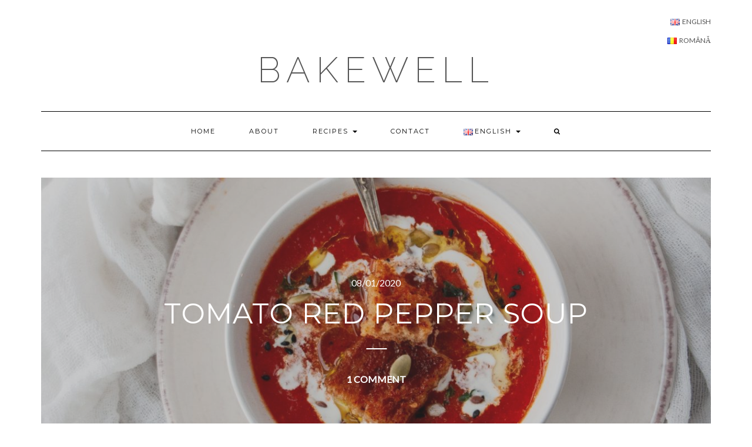

--- FILE ---
content_type: text/html; charset=UTF-8
request_url: https://www.bakewell.ro/tomato-red-pepper-soup/
body_size: 20157
content:
<!DOCTYPE html>
<html lang="en-GB">
<head>
	<meta charset="UTF-8" />
	<meta http-equiv="X-UA-Compatible" content="IE=edge" />
	<meta name="viewport" content="width=device-width, initial-scale=1" />
	<link rel="pingback" href="https://www.bakewell.ro/xmlrpc.php">
	
	<!-- This site is optimized with the Yoast SEO plugin v15.4 - https://yoast.com/wordpress/plugins/seo/ -->
	<title>Tomato Red Pepper Soup - Bakewell</title>
	<meta name="description" content="This Tomato Red Pepper Soup is the ultimate comfort food for chilly weather and the best companion for a grilled cheese sandwich. Check it out" />
	<meta name="robots" content="index, follow, max-snippet:-1, max-image-preview:large, max-video-preview:-1" />
	<link rel="canonical" href="https://www.bakewell.ro/tomato-red-pepper-soup/" />
	<meta property="og:locale" content="en_GB" />
	<meta property="og:locale:alternate" content="ro_RO" />
	<meta property="og:type" content="article" />
	<meta property="og:title" content="Tomato Red Pepper Soup - Bakewell" />
	<meta property="og:description" content="This Tomato Red Pepper Soup is the ultimate comfort food for chilly weather and the best companion for a grilled cheese sandwich. Check it out" />
	<meta property="og:url" content="https://www.bakewell.ro/tomato-red-pepper-soup/" />
	<meta property="og:site_name" content="Bakewell" />
	<meta property="article:publisher" content="https://www.facebook.com/bakewell.ab" />
	<meta property="article:author" content="https://www.facebook.com/bakewell.ab" />
	<meta property="article:published_time" content="2020-01-08T12:34:02+00:00" />
	<meta property="article:modified_time" content="2020-01-08T13:09:36+00:00" />
	<meta property="og:image" content="https://www.bakewell.ro/wp-content/uploads/2020/01/image1-6-scaled.jpeg" />
	<meta property="og:image:width" content="1365" />
	<meta property="og:image:height" content="2048" />
	<meta name="twitter:card" content="summary_large_image" />
	<meta name="twitter:label1" content="Written by">
	<meta name="twitter:data1" content="Alice Blagocin">
	<meta name="twitter:label2" content="Estimated reading time">
	<meta name="twitter:data2" content="2 minutes">
	<script type="application/ld+json" class="yoast-schema-graph">{"@context":"https://schema.org","@graph":[{"@type":"WebSite","@id":"https://www.bakewell.ro/#website","url":"https://www.bakewell.ro/","name":"Bakewell","description":"","publisher":{"@id":"https://www.bakewell.ro/#/schema/person/baf47567e041a9640b7f5b92b7b4f5eb"},"potentialAction":[{"@type":"SearchAction","target":"https://www.bakewell.ro/?s={search_term_string}","query-input":"required name=search_term_string"}],"inLanguage":"en-GB"},{"@type":"ImageObject","@id":"https://www.bakewell.ro/tomato-red-pepper-soup/#primaryimage","inLanguage":"en-GB","url":"https://www.bakewell.ro/wp-content/uploads/2020/01/image1-6-scaled.jpeg","width":1365,"height":2048,"caption":"Tomato Red Pepper Soup"},{"@type":"WebPage","@id":"https://www.bakewell.ro/tomato-red-pepper-soup/#webpage","url":"https://www.bakewell.ro/tomato-red-pepper-soup/","name":"Tomato Red Pepper Soup - Bakewell","isPartOf":{"@id":"https://www.bakewell.ro/#website"},"primaryImageOfPage":{"@id":"https://www.bakewell.ro/tomato-red-pepper-soup/#primaryimage"},"datePublished":"2020-01-08T12:34:02+00:00","dateModified":"2020-01-08T13:09:36+00:00","description":"This Tomato Red Pepper Soup is the ultimate comfort food for chilly weather and the best companion for a grilled cheese sandwich. Check it out","inLanguage":"en-GB","potentialAction":[{"@type":"ReadAction","target":["https://www.bakewell.ro/tomato-red-pepper-soup/"]}]},{"@type":"Article","@id":"https://www.bakewell.ro/tomato-red-pepper-soup/#article","isPartOf":{"@id":"https://www.bakewell.ro/tomato-red-pepper-soup/#webpage"},"author":{"@id":"https://www.bakewell.ro/#/schema/person/baf47567e041a9640b7f5b92b7b4f5eb"},"headline":"Tomato Red Pepper Soup","datePublished":"2020-01-08T12:34:02+00:00","dateModified":"2020-01-08T13:09:36+00:00","commentCount":"1","publisher":{"@id":"https://www.bakewell.ro/#/schema/person/baf47567e041a9640b7f5b92b7b4f5eb"},"image":{"@id":"https://www.bakewell.ro/tomato-red-pepper-soup/#primaryimage"},"keywords":"Creamy,healthy,Main,Red pepper,Soup,Tomato","articleSection":"Healthy,Main","inLanguage":"en-GB","potentialAction":[{"@type":"CommentAction","name":"Comment","target":["https://www.bakewell.ro/tomato-red-pepper-soup/#respond"]}]},{"@type":["Person","Organization"],"@id":"https://www.bakewell.ro/#/schema/person/baf47567e041a9640b7f5b92b7b4f5eb","name":"Alice Blagocin","image":{"@type":"ImageObject","@id":"https://www.bakewell.ro/#personlogo","inLanguage":"en-GB","url":"https://secure.gravatar.com/avatar/0a877c5f23fe7ff43e7fd022112b1bd9?s=96&d=mm&r=g","caption":"Alice Blagocin"},"logo":{"@id":"https://www.bakewell.ro/#personlogo"},"description":"Hi! I\u2019m Alice, and welcome to Bakewell ! I am the 25 years old food lover, amateur yet passionate baker &amp; photographer, very proud dog mom and freakishly organized face behind this blog !","sameAs":["https://bakewell.ro","https://www.facebook.com/bakewell.ab","https://www.instagram.com/bakewell.ab/","https://pinterest.com/bakewell_ab/"]},{"@context":"http://schema.org/","@type":"Recipe","name":"Tomato Red Pepper Soup","author":{"@type":"Person","name":"Alice Blagocin"},"description":"One of the most popular soups out there is the Tomato Red Pepper Soup. Full of flavour, tasty and easy to pair with a grilled cheese sandwich, this is definitely the ultimate comfort food. Check it out!","datePublished":"2020-01-08T14:34:02+00:00","image":["https://www.bakewell.ro/wp-content/uploads/2020/01/image1-6-scaled.jpeg","https://www.bakewell.ro/wp-content/uploads/2020/01/image1-6-500x500.jpeg","https://www.bakewell.ro/wp-content/uploads/2020/01/image1-6-500x375.jpeg","https://www.bakewell.ro/wp-content/uploads/2020/01/image1-6-480x270.jpeg"],"recipeYield":["4"],"prepTime":"PT10M","cookTime":"PT35M","totalTime":"PT45M","recipeIngredient":["3  red bell peppers ((I used sweet Kapia red peppers))","4  large tomatoes (800g) (or 2 cans of diced / whole tomatoes)","\u00be cup tomato sauce ((175 ml))","1 medium onion (chopped)","4-5 cloves garlic (or 1 tsp garlic powder)","1 tbsp olive oil","1 tbsp sugar","1 tsp smoked paprika","salt and pepper (to taste)","1 tsp dry basil","1 cup stock or water","1 cup milk (regular or plant based)","\u00bd cup cooking cream (regular or plant based)","1 cup shredded cheese ((best use cheddar))","few  basil leaves (for topping)","croutons (for serving)"],"recipeInstructions":[{"@type":"HowToStep","text":"Peel the onion and garlic, halve the tomatoes and onions and place them in a heat ressistant pan drizzled with olive oil. Bake them at 200\u00b0C for about 25 mins or until cooked, turning them from time to time.","name":"Peel the onion and garlic, halve the tomatoes and onions and place them in a heat ressistant pan drizzled with olive oil. Bake them at 200\u00b0C for about 25 mins or until cooked, turning them from time to time.","url":"https://www.bakewell.ro/tomato-red-pepper-soup/#wprm-recipe-1976-step-0-0"},{"@type":"HowToStep","text":"While the vegetables are in the oven, roast the red peppers dirrectly on the stove top or on a grill. Turn them from time to time, when the peel is black.  Place them in a bowl and cover for 10-15min after roasting.","name":"While the vegetables are in the oven, roast the red peppers dirrectly on the stove top or on a grill. Turn them from time to time, when the peel is black.  Place them in a bowl and cover for 10-15min after roasting.","url":"https://www.bakewell.ro/tomato-red-pepper-soup/#wprm-recipe-1976-step-0-1"},{"@type":"HowToStep","text":"Peel the red peppers and remove their stems and seeds. Peel the tomatoes. Transfer all the vegetables in the blender or use the immersion blender to pur\u00e9e the soup.","name":"Peel the red peppers and remove their stems and seeds. Peel the tomatoes. Transfer all the vegetables in the blender or use the immersion blender to pur\u00e9e the soup.","url":"https://www.bakewell.ro/tomato-red-pepper-soup/#wprm-recipe-1976-step-0-2"},{"@type":"HowToStep","text":"Pour the pur\u00e9ed vegetables in a medium pot along with the water, milk, cream and cheese (if chosen) and simmer for at least 10 minutes. Blend again if needed.","name":"Pour the pur\u00e9ed vegetables in a medium pot along with the water, milk, cream and cheese (if chosen) and simmer for at least 10 minutes. Blend again if needed.","url":"https://www.bakewell.ro/tomato-red-pepper-soup/#wprm-recipe-1976-step-0-3"},{"@type":"HowToStep","text":"Serve topped with croutons, more cream and some more cheese if wanted.","name":"Serve topped with croutons, more cream and some more cheese if wanted.","url":"https://www.bakewell.ro/tomato-red-pepper-soup/#wprm-recipe-1976-step-0-4","image":"https://www.bakewell.ro/wp-content/uploads/2020/01/image1-6-scaled.jpeg"}],"recipeCategory":["Main Course","Soup"],"recipeCuisine":["European"],"keywords":"Cream soup, Roasted red pepper, Soup, Tomato","nutrition":{"@type":"NutritionInformation","calories":"320 kcal","servingSize":"1 serving"},"@id":"https://www.bakewell.ro/tomato-red-pepper-soup/#recipe","isPartOf":{"@id":"https://www.bakewell.ro/tomato-red-pepper-soup/#article"},"mainEntityOfPage":"https://www.bakewell.ro/tomato-red-pepper-soup/#webpage"}]}</script>
	<!-- / Yoast SEO plugin. -->


<link rel='dns-prefetch' href='//widgets.wp.com' />
<link rel='dns-prefetch' href='//s0.wp.com' />
<link rel='dns-prefetch' href='//0.gravatar.com' />
<link rel='dns-prefetch' href='//1.gravatar.com' />
<link rel='dns-prefetch' href='//2.gravatar.com' />
<link rel='dns-prefetch' href='//c0.wp.com' />
<link href='https://fonts.gstatic.com' crossorigin rel='preconnect' />
<link rel="alternate" type="application/rss+xml" title="Bakewell &raquo; Feed" href="https://www.bakewell.ro/feed/" />
<link rel="alternate" type="application/rss+xml" title="Bakewell &raquo; Comments Feed" href="https://www.bakewell.ro/comments/feed/" />
<link rel="alternate" type="application/rss+xml" title="Bakewell &raquo; Tomato Red Pepper Soup Comments Feed" href="https://www.bakewell.ro/tomato-red-pepper-soup/feed/" />
<!-- This site uses the Google Analytics by MonsterInsights plugin v7.12.3 - Using Analytics tracking - https://www.monsterinsights.com/ -->
<script type="text/javascript" data-cfasync="false">
    (window.gaDevIds=window.gaDevIds||[]).push("dZGIzZG");
	var mi_version         = '7.12.3';
	var mi_track_user      = true;
	var mi_no_track_reason = '';
	
	var disableStr = 'ga-disable-UA-147230978-1';

	/* Function to detect opted out users */
	function __gaTrackerIsOptedOut() {
		return document.cookie.indexOf(disableStr + '=true') > -1;
	}

	/* Disable tracking if the opt-out cookie exists. */
	if ( __gaTrackerIsOptedOut() ) {
		window[disableStr] = true;
	}

	/* Opt-out function */
	function __gaTrackerOptout() {
	  document.cookie = disableStr + '=true; expires=Thu, 31 Dec 2099 23:59:59 UTC; path=/';
	  window[disableStr] = true;
	}

	if ( 'undefined' === typeof gaOptout ) {
		function gaOptout() {
			__gaTrackerOptout();
		}
	}
	
	if ( mi_track_user ) {
		(function(i,s,o,g,r,a,m){i['GoogleAnalyticsObject']=r;i[r]=i[r]||function(){
			(i[r].q=i[r].q||[]).push(arguments)},i[r].l=1*new Date();a=s.createElement(o),
			m=s.getElementsByTagName(o)[0];a.async=1;a.src=g;m.parentNode.insertBefore(a,m)
		})(window,document,'script','//www.google-analytics.com/analytics.js','__gaTracker');

		__gaTracker('create', 'UA-147230978-1', 'auto');
		__gaTracker('set', 'forceSSL', true);
		__gaTracker('require', 'displayfeatures');
		__gaTracker('require', 'linkid', 'linkid.js');
		__gaTracker('send','pageview');
	} else {
		console.log( "" );
		(function() {
			/* https://developers.google.com/analytics/devguides/collection/analyticsjs/ */
			var noopfn = function() {
				return null;
			};
			var noopnullfn = function() {
				return null;
			};
			var Tracker = function() {
				return null;
			};
			var p = Tracker.prototype;
			p.get = noopfn;
			p.set = noopfn;
			p.send = noopfn;
			var __gaTracker = function() {
				var len = arguments.length;
				if ( len === 0 ) {
					return;
				}
				var f = arguments[len-1];
				if ( typeof f !== 'object' || f === null || typeof f.hitCallback !== 'function' ) {
					console.log( 'Not running function __gaTracker(' + arguments[0] + " ....) because you are not being tracked. " + mi_no_track_reason );
					return;
				}
				try {
					f.hitCallback();
				} catch (ex) {

				}
			};
			__gaTracker.create = function() {
				return new Tracker();
			};
			__gaTracker.getByName = noopnullfn;
			__gaTracker.getAll = function() {
				return [];
			};
			__gaTracker.remove = noopfn;
			window['__gaTracker'] = __gaTracker;
					})();
		}
</script>
<!-- / Google Analytics by MonsterInsights -->
<link rel='stylesheet' id='wp-block-library-css'  href='https://c0.wp.com/c/5.4.18/wp-includes/css/dist/block-library/style.min.css' type='text/css' media='all' />
<style id='wp-block-library-inline-css' type='text/css'>
.has-text-align-justify{text-align:justify;}
</style>
<link rel='stylesheet' id='bootstrap-css'  href='https://www.bakewell.ro/wp-content/themes/kale-pro/assets/css/bootstrap.min.css?ver=5.4.18' type='text/css' media='all' />
<link rel='stylesheet' id='bootstrap-select-css'  href='https://www.bakewell.ro/wp-content/themes/kale-pro/assets/css/bootstrap-select.min.css?ver=5.4.18' type='text/css' media='all' />
<link rel='stylesheet' id='smartmenus-bootstrap-css'  href='https://www.bakewell.ro/wp-content/cache/asset-cleanup/css/item/smartmenus-bootstrap-v583a9574dff55ac9e61ac3c78595bae69f98f882.css' type='text/css' media='all' />
<link rel='stylesheet' id='font-awesome-css'  href='https://www.bakewell.ro/wp-content/themes/kale-pro/assets/css/font-awesome.min.css?ver=5.4.18' type='text/css' media='all' />
<link rel='stylesheet' id='owl-carousel-css'  href='https://www.bakewell.ro/wp-content/cache/asset-cleanup/css/item/owl-carousel-v9af6fa7a42aa33af5fa026ca6390c0d4ae30f0d2.css' type='text/css' media='all' />
<link rel='stylesheet' id='kale-style-css'  href='https://www.bakewell.ro/wp-content/cache/asset-cleanup/css/item/kale-style-v81465d6e82c90908e19c0b3f60144726598b9b9b.css' type='text/css' media='all' />
<link rel='stylesheet' id='kale-print-css'  href='https://www.bakewell.ro/wp-content/cache/asset-cleanup/css/item/kale-print-v5c828a3f4783520a3fa8d1772543ea2222b817f7.css' type='text/css' media='print' />
<link rel='stylesheet' id='dashicons-css'  href='https://c0.wp.com/c/5.4.18/wp-includes/css/dashicons.min.css' type='text/css' media='all' />
<link rel='stylesheet' id='social-logos-css'  href='https://c0.wp.com/p/jetpack/9.0.5/_inc/social-logos/social-logos.min.css' type='text/css' media='all' />
<link rel='stylesheet' id='jetpack_css-css'  href='https://c0.wp.com/p/jetpack/9.0.5/css/jetpack.css' type='text/css' media='all' />
<script type='text/javascript'>
/* <![CDATA[ */
var monsterinsights_frontend = {"js_events_tracking":"true","download_extensions":"doc,pdf,ppt,zip,xls,docx,pptx,xlsx","inbound_paths":"[{\"path\":\"\\\/go\\\/\",\"label\":\"affiliate\"},{\"path\":\"\\\/recommend\\\/\",\"label\":\"affiliate\"}]","home_url":"https:\/\/www.bakewell.ro","hash_tracking":"false"};
/* ]]> */
</script>
<script   type='text/javascript' src='https://www.bakewell.ro/wp-content/plugins/google-analytics-for-wordpress/assets/js/frontend.min.js?ver=7.12.3'></script>
<!--[if lt IE 9]>
<script   type='text/javascript' src='https://www.bakewell.ro/wp-content/cache/asset-cleanup/js/item/kale-html5-v90de3c6c37c6d03393ad6b1c962bd5a89bfa83f5.js'></script>
<![endif]-->
<!--[if lt IE 9]>
<script   type='text/javascript' src='https://www.bakewell.ro/wp-content/themes/kale-pro/assets/js/respond.min.js?ver=1.3.0'></script>
<![endif]-->
<script   type='text/javascript' src='https://c0.wp.com/c/5.4.18/wp-includes/js/jquery/jquery.js'></script>
<script   type='text/javascript' src='https://c0.wp.com/c/5.4.18/wp-includes/js/jquery/jquery-migrate.min.js'></script>
<link rel='https://api.w.org/' href='https://www.bakewell.ro/wp-json/' />
<link rel="EditURI" type="application/rsd+xml" title="RSD" href="https://www.bakewell.ro/xmlrpc.php?rsd" />
<link rel="alternate" type="application/json+oembed" href="https://www.bakewell.ro/wp-json/oembed/1.0/embed?url=https%3A%2F%2Fwww.bakewell.ro%2Ftomato-red-pepper-soup%2F" />
<link rel="alternate" type="text/xml+oembed" href="https://www.bakewell.ro/wp-json/oembed/1.0/embed?url=https%3A%2F%2Fwww.bakewell.ro%2Ftomato-red-pepper-soup%2F&#038;format=xml" />
<style type="text/css"> .wprm-comment-rating svg { width: 18px !important; height: 18px !important; } img.wprm-comment-rating { width: 90px !important; height: 18px !important; } .wprm-comment-rating svg path { fill: #f8ef68; } .wprm-comment-rating svg polygon { stroke: #f8ef68; } .wprm-comment-ratings-container svg .wprm-star-full { fill: #f8ef68; } .wprm-comment-ratings-container svg .wprm-star-empty { stroke: #f8ef68; }</style><link rel="alternate" href="https://www.bakewell.ro/tomato-red-pepper-soup/" hreflang="en" />
<link rel="alternate" href="https://www.bakewell.ro/ro/supa-de-rosii-cu-ardei-copt/" hreflang="ro" />
		<script>
			document.documentElement.className = document.documentElement.className.replace( 'no-js', 'js' );
		</script>
				<style>
			.no-js img.lazyload { display: none; }
			figure.wp-block-image img.lazyloading { min-width: 150px; }
							.lazyload, .lazyloading { opacity: 0; }
				.lazyloaded {
					opacity: 1;
					transition: opacity 400ms;
					transition-delay: 0ms;
				}
					</style>
		<style type='text/css'>img#wpstats{display:none}</style><style>body{font-family: 'Lato'; font-size:16px; font-weight:regular;}

h1,h2,h3,h4,h5,h6,
.form-label,
.navbar-nav > li > a,
.dropdown-menu>li>a,
.frontpage-slider .caption,
.pagination-blog-feed a,
.pagination-post a,
.recipe-index-feed .category-more a,
.recent-posts-widget-with-thumbnails .rpwwt-widget .rpwwt-post-title ,
.header-row-1 .widget_nav_menu .menu > li > a{font-family: 'Montserrat'; font-weight: 400; text-transform:uppercase;}

h1{font-size:16px;}
h2{font-size:16px;}
h3{font-size:13px;}
h4{font-size:12px;}
h5{font-size:12px;}
h6{font-size:12px;}

.logo .header-logo-text{line-height:60px; font-size:60px; font-weight:200; font-family: 'Raleway'; text-transform:uppercase;}


@media (max-width:767px){
    .logo .header-logo-text{line-height:30px;font-size:30px;}
}

.tagline{font-family: 'Caveat'; font-size:20px; }
.tagline p{text-transform:none;}
</style><link rel="icon" href="https://www.bakewell.ro/wp-content/uploads/2019/09/cropped-69702037_368637704070484_7287164534588964864_n-32x32.jpg" sizes="32x32" />
<link rel="icon" href="https://www.bakewell.ro/wp-content/uploads/2019/09/cropped-69702037_368637704070484_7287164534588964864_n-192x192.jpg" sizes="192x192" />
<link rel="apple-touch-icon" href="https://www.bakewell.ro/wp-content/uploads/2019/09/cropped-69702037_368637704070484_7287164534588964864_n-180x180.jpg" />
<meta name="msapplication-TileImage" content="https://www.bakewell.ro/wp-content/uploads/2019/09/cropped-69702037_368637704070484_7287164534588964864_n-270x270.jpg" />
<style id="kirki-inline-styles">/* latin-ext */
@font-face {
  font-family: 'Lato';
  font-style: normal;
  font-weight: 400;
  font-display: swap;
  src: url(https://www.bakewell.ro/wp-content/fonts/lato/font) format('woff');
  unicode-range: U+0100-02BA, U+02BD-02C5, U+02C7-02CC, U+02CE-02D7, U+02DD-02FF, U+0304, U+0308, U+0329, U+1D00-1DBF, U+1E00-1E9F, U+1EF2-1EFF, U+2020, U+20A0-20AB, U+20AD-20C0, U+2113, U+2C60-2C7F, U+A720-A7FF;
}
/* latin */
@font-face {
  font-family: 'Lato';
  font-style: normal;
  font-weight: 400;
  font-display: swap;
  src: url(https://www.bakewell.ro/wp-content/fonts/lato/font) format('woff');
  unicode-range: U+0000-00FF, U+0131, U+0152-0153, U+02BB-02BC, U+02C6, U+02DA, U+02DC, U+0304, U+0308, U+0329, U+2000-206F, U+20AC, U+2122, U+2191, U+2193, U+2212, U+2215, U+FEFF, U+FFFD;
}/* cyrillic-ext */
@font-face {
  font-family: 'Raleway';
  font-style: normal;
  font-weight: 200;
  font-display: swap;
  src: url(https://www.bakewell.ro/wp-content/fonts/raleway/font) format('woff');
  unicode-range: U+0460-052F, U+1C80-1C8A, U+20B4, U+2DE0-2DFF, U+A640-A69F, U+FE2E-FE2F;
}
/* cyrillic */
@font-face {
  font-family: 'Raleway';
  font-style: normal;
  font-weight: 200;
  font-display: swap;
  src: url(https://www.bakewell.ro/wp-content/fonts/raleway/font) format('woff');
  unicode-range: U+0301, U+0400-045F, U+0490-0491, U+04B0-04B1, U+2116;
}
/* vietnamese */
@font-face {
  font-family: 'Raleway';
  font-style: normal;
  font-weight: 200;
  font-display: swap;
  src: url(https://www.bakewell.ro/wp-content/fonts/raleway/font) format('woff');
  unicode-range: U+0102-0103, U+0110-0111, U+0128-0129, U+0168-0169, U+01A0-01A1, U+01AF-01B0, U+0300-0301, U+0303-0304, U+0308-0309, U+0323, U+0329, U+1EA0-1EF9, U+20AB;
}
/* latin-ext */
@font-face {
  font-family: 'Raleway';
  font-style: normal;
  font-weight: 200;
  font-display: swap;
  src: url(https://www.bakewell.ro/wp-content/fonts/raleway/font) format('woff');
  unicode-range: U+0100-02BA, U+02BD-02C5, U+02C7-02CC, U+02CE-02D7, U+02DD-02FF, U+0304, U+0308, U+0329, U+1D00-1DBF, U+1E00-1E9F, U+1EF2-1EFF, U+2020, U+20A0-20AB, U+20AD-20C0, U+2113, U+2C60-2C7F, U+A720-A7FF;
}
/* latin */
@font-face {
  font-family: 'Raleway';
  font-style: normal;
  font-weight: 200;
  font-display: swap;
  src: url(https://www.bakewell.ro/wp-content/fonts/raleway/font) format('woff');
  unicode-range: U+0000-00FF, U+0131, U+0152-0153, U+02BB-02BC, U+02C6, U+02DA, U+02DC, U+0304, U+0308, U+0329, U+2000-206F, U+20AC, U+2122, U+2191, U+2193, U+2212, U+2215, U+FEFF, U+FFFD;
}/* cyrillic-ext */
@font-face {
  font-family: 'Caveat';
  font-style: normal;
  font-weight: 400;
  font-display: swap;
  src: url(https://www.bakewell.ro/wp-content/fonts/caveat/font) format('woff');
  unicode-range: U+0460-052F, U+1C80-1C8A, U+20B4, U+2DE0-2DFF, U+A640-A69F, U+FE2E-FE2F;
}
/* cyrillic */
@font-face {
  font-family: 'Caveat';
  font-style: normal;
  font-weight: 400;
  font-display: swap;
  src: url(https://www.bakewell.ro/wp-content/fonts/caveat/font) format('woff');
  unicode-range: U+0301, U+0400-045F, U+0490-0491, U+04B0-04B1, U+2116;
}
/* latin-ext */
@font-face {
  font-family: 'Caveat';
  font-style: normal;
  font-weight: 400;
  font-display: swap;
  src: url(https://www.bakewell.ro/wp-content/fonts/caveat/font) format('woff');
  unicode-range: U+0100-02BA, U+02BD-02C5, U+02C7-02CC, U+02CE-02D7, U+02DD-02FF, U+0304, U+0308, U+0329, U+1D00-1DBF, U+1E00-1E9F, U+1EF2-1EFF, U+2020, U+20A0-20AB, U+20AD-20C0, U+2113, U+2C60-2C7F, U+A720-A7FF;
}
/* latin */
@font-face {
  font-family: 'Caveat';
  font-style: normal;
  font-weight: 400;
  font-display: swap;
  src: url(https://www.bakewell.ro/wp-content/fonts/caveat/font) format('woff');
  unicode-range: U+0000-00FF, U+0131, U+0152-0153, U+02BB-02BC, U+02C6, U+02DA, U+02DC, U+0304, U+0308, U+0329, U+2000-206F, U+20AC, U+2122, U+2191, U+2193, U+2212, U+2215, U+FEFF, U+FFFD;
}/* cyrillic-ext */
@font-face {
  font-family: 'Montserrat';
  font-style: normal;
  font-weight: 400;
  font-display: swap;
  src: url(https://www.bakewell.ro/wp-content/fonts/montserrat/font) format('woff');
  unicode-range: U+0460-052F, U+1C80-1C8A, U+20B4, U+2DE0-2DFF, U+A640-A69F, U+FE2E-FE2F;
}
/* cyrillic */
@font-face {
  font-family: 'Montserrat';
  font-style: normal;
  font-weight: 400;
  font-display: swap;
  src: url(https://www.bakewell.ro/wp-content/fonts/montserrat/font) format('woff');
  unicode-range: U+0301, U+0400-045F, U+0490-0491, U+04B0-04B1, U+2116;
}
/* vietnamese */
@font-face {
  font-family: 'Montserrat';
  font-style: normal;
  font-weight: 400;
  font-display: swap;
  src: url(https://www.bakewell.ro/wp-content/fonts/montserrat/font) format('woff');
  unicode-range: U+0102-0103, U+0110-0111, U+0128-0129, U+0168-0169, U+01A0-01A1, U+01AF-01B0, U+0300-0301, U+0303-0304, U+0308-0309, U+0323, U+0329, U+1EA0-1EF9, U+20AB;
}
/* latin-ext */
@font-face {
  font-family: 'Montserrat';
  font-style: normal;
  font-weight: 400;
  font-display: swap;
  src: url(https://www.bakewell.ro/wp-content/fonts/montserrat/font) format('woff');
  unicode-range: U+0100-02BA, U+02BD-02C5, U+02C7-02CC, U+02CE-02D7, U+02DD-02FF, U+0304, U+0308, U+0329, U+1D00-1DBF, U+1E00-1E9F, U+1EF2-1EFF, U+2020, U+20A0-20AB, U+20AD-20C0, U+2113, U+2C60-2C7F, U+A720-A7FF;
}
/* latin */
@font-face {
  font-family: 'Montserrat';
  font-style: normal;
  font-weight: 400;
  font-display: swap;
  src: url(https://www.bakewell.ro/wp-content/fonts/montserrat/font) format('woff');
  unicode-range: U+0000-00FF, U+0131, U+0152-0153, U+02BB-02BC, U+02C6, U+02DA, U+02DC, U+0304, U+0308, U+0329, U+2000-206F, U+20AC, U+2122, U+2191, U+2193, U+2212, U+2215, U+FEFF, U+FFFD;
}</style></head>

<body class="post-template-default single single-post postid-1969 single-format-standard wp-custom-logo">
<a class="skip-link screen-reader-text" href="#content">Skip to content</a>
<div class="main-wrapper">
	<div class="container">

		<!-- Header -->
		<div class="header">

						<!-- Header Row 1 -->
			<div class="header-row-1">
				<div class="row">

					<!-- Widget / Social Menu -->
					<div class="col-sm-6 header-row-1-left">
										</div>
					<!-- /Widget / Social Menu -->

					<!-- Widget / Top Menu -->
					<div class="col-sm-6 header-row-1-right">
					<div id="polylang-9" class="header-widget widget widget_polylang"><h3 class="screen-reader-text">Language:</h3><ul>
	<li class="lang-item lang-item-443 lang-item-en current-lang lang-item-first"><a lang="en-GB" hreflang="en-GB" href="https://www.bakewell.ro/tomato-red-pepper-soup/"><img src="[data-uri]" title="English" alt="English" width="16" height="11" style="width: 16px; height: 11px;" /><span style="margin-left:0.3em;">English</span></a></li>
	<li class="lang-item lang-item-548 lang-item-ro"><a lang="ro-RO" hreflang="ro-RO" href="https://www.bakewell.ro/ro/supa-de-rosii-cu-ardei-copt/"><img src="[data-uri]" title="Română" alt="Română" width="16" height="11" style="width: 16px; height: 11px;" /><span style="margin-left:0.3em;">Română</span></a></li>
</ul>
</div>					</div>
					<!-- /Widget / Top Menu -->

				</div>
			</div>
			<div class="header-row-1-toggle"><i class="fa fa-angle-down"></i></div>
			<!-- /Header Row 1 -->
			
			<!-- Header Row 2 -->
			<div class="header-row-2">
				<div class="logo">
					
												<div class="header-logo-text"><a href="https://www.bakewell.ro/">Bakewell</a></div>
						
									</div>
								<div class="tagline"></div>
							</div>
			<!-- /Header Row 2 -->


			<!-- Header Row 3 -->
						<div class="header-row-3">
				<nav class="navbar navbar-default stick-to-top " id="main_menu">
					<div class="navbar-header">
						<button type="button" class="navbar-toggle collapsed" data-toggle="collapse" data-target=".header-row-3 .navbar-collapse" aria-expanded="false">
						<span class="sr-only">Toggle Navigation</span>
						<span class="icon-bar"></span>
						<span class="icon-bar"></span>
						<span class="icon-bar"></span>
						</button>
					</div>
					<!-- Navigation -->
					<div class="navbar-collapse collapse"><ul id="menu-menu" class="nav navbar-nav"><li id="menu-item-15" class="menu-item menu-item-type-custom menu-item-object-custom menu-item-15"><a href="https://bakewell.ro">Home</a></li>
<li id="menu-item-26" class="menu-item menu-item-type-post_type menu-item-object-page menu-item-26"><a href="https://www.bakewell.ro/about/">About</a></li>
<li id="menu-item-2184" class="menu-item menu-item-type-post_type menu-item-object-page menu-item-home current-menu-ancestor current_page_ancestor menu-item-has-children menu-item-2184 dropdown"><a href="#" data-toggle="dropdown" class="dropdown-toggle" aria-haspopup="true">Recipes <span class="caret 0 "></span></a>
<ul role="menu" class=" dropdown-menu">
	<li id="menu-item-622" class="menu-item menu-item-type-taxonomy menu-item-object-category menu-item-has-children menu-item-622 dropdown"><a href="https://www.bakewell.ro/category/breakfast/">Breakfast <span class="caret 1 "></span></a>
	<ul role="menu" class=" dropdown-menu">
		<li id="menu-item-2528" class="menu-item menu-item-type-post_type menu-item-object-post menu-item-2528"><a href="https://www.bakewell.ro/green-smoothie/">Green Smoothie</a></li>
		<li id="menu-item-2404" class="menu-item menu-item-type-post_type menu-item-object-post menu-item-2404"><a href="https://www.bakewell.ro/chocolate-energy-balls/">Chocolate Energy Balls</a></li>
		<li id="menu-item-2394" class="menu-item menu-item-type-post_type menu-item-object-post menu-item-2394"><a href="https://www.bakewell.ro/chocolate-chia-pudding/">Chocolate Chia Pudding</a></li>
		<li id="menu-item-2366" class="menu-item menu-item-type-post_type menu-item-object-post menu-item-2366"><a href="https://www.bakewell.ro/chocolate-overnight-oats/">Chocolate Overnight Oats</a></li>
		<li id="menu-item-2242" class="menu-item menu-item-type-post_type menu-item-object-post menu-item-2242"><a href="https://www.bakewell.ro/healthy-chocolate-pancakes/">Healthy Chocolate Pancakes</a></li>
		<li id="menu-item-2094" class="menu-item menu-item-type-post_type menu-item-object-post menu-item-2094"><a href="https://www.bakewell.ro/strawberry-chia-pudding/">Strawberry Chia Pudding</a></li>
		<li id="menu-item-2028" class="menu-item menu-item-type-post_type menu-item-object-post menu-item-2028"><a href="https://www.bakewell.ro/4-ingredient-pancakes/">4-ingredient banana pancakes</a></li>
		<li id="menu-item-2102" class="menu-item menu-item-type-post_type menu-item-object-post menu-item-2102"><a href="https://www.bakewell.ro/shakshuka/">Shakshuka</a></li>
		<li id="menu-item-1055" class="menu-item menu-item-type-post_type menu-item-object-post menu-item-1055"><a href="https://www.bakewell.ro/peanut-butter-banana-overnight-oats/">Peanut Butter Banana Overnight Oats</a></li>
		<li id="menu-item-1018" class="menu-item menu-item-type-post_type menu-item-object-post menu-item-1018"><a href="https://www.bakewell.ro/tropical-pina-colada-smoothie/">Tropical Piña Colada Smoothie</a></li>
		<li id="menu-item-963" class="menu-item menu-item-type-post_type menu-item-object-post menu-item-963"><a href="https://www.bakewell.ro/4-ingredient-mango-chia-pudding/">4-ingredient Mango Chia Pudding</a></li>
		<li id="menu-item-797" class="menu-item menu-item-type-post_type menu-item-object-post menu-item-797"><a href="https://www.bakewell.ro/banana-pecan-caramel-dutch-baby/">Banana Pecan Caramel Dutch Baby</a></li>
		<li id="menu-item-645" class="menu-item menu-item-type-post_type menu-item-object-post menu-item-645"><a href="https://www.bakewell.ro/pumpkin-french-toast/">Pumpkin French Toast</a></li>
		<li id="menu-item-471" class="menu-item menu-item-type-post_type menu-item-object-post menu-item-471"><a href="https://www.bakewell.ro/carrot-cake-oatmeal-cookies/">Carrot Cake Oatmeal Cookies</a></li>
		<li id="menu-item-2105" class="menu-item menu-item-type-post_type menu-item-object-post menu-item-2105"><a href="https://www.bakewell.ro/apricot-crumb-bars/">Apricot Crumb Bars</a></li>
		<li id="menu-item-528" class="menu-item menu-item-type-post_type menu-item-object-post menu-item-528"><a href="https://www.bakewell.ro/apple-pie-chia-pudding/">Apple Pie Chia Pudding</a></li>
		<li id="menu-item-366" class="menu-item menu-item-type-post_type menu-item-object-post menu-item-366"><a href="https://www.bakewell.ro/sugar-free-blackberry-crisp/">Sugar-free blackberry crisp</a></li>
		<li id="menu-item-353" class="menu-item menu-item-type-post_type menu-item-object-post menu-item-353"><a href="https://www.bakewell.ro/blueberry-coconut-layered-smoothie/">Blueberry Coconut Layered Smoothie</a></li>
		<li id="menu-item-341" class="menu-item menu-item-type-post_type menu-item-object-post menu-item-341"><a href="https://www.bakewell.ro/4-ingredient-detox-citrusy-beetroot-smoothie/">4-ingredient Detox Citrusy Beetroot Smoothie</a></li>
		<li id="menu-item-89" class="menu-item menu-item-type-post_type menu-item-object-post menu-item-89"><a href="https://www.bakewell.ro/berry-compote-chia-pudding/">4-ingredient berry chia pudding</a></li>
		<li id="menu-item-111" class="menu-item menu-item-type-post_type menu-item-object-post menu-item-111"><a href="https://www.bakewell.ro/4-ingredient-berry-smoothie-bowl/">4-ingredient berry smoothie bowl</a></li>
	</ul>
</li>
	<li id="menu-item-623" class="menu-item menu-item-type-taxonomy menu-item-object-category current-post-ancestor current-menu-ancestor current-menu-parent current-custom-parent menu-item-has-children menu-item-623 dropdown"><a href="https://www.bakewell.ro/category/main/">Main <span class="caret 1 "></span></a>
	<ul role="menu" class=" dropdown-menu">
		<li id="menu-item-2577" class="menu-item menu-item-type-post_type menu-item-object-post menu-item-2577"><a href="https://www.bakewell.ro/green-pea-soup/">Green Pea Soup</a></li>
		<li id="menu-item-2559" class="menu-item menu-item-type-post_type menu-item-object-post menu-item-2559"><a href="https://www.bakewell.ro/spinach-cream-cheese-and-salmon-roulade/">Spinach, Cream Cheese and Salmon Roulade</a></li>
		<li id="menu-item-2488" class="menu-item menu-item-type-post_type menu-item-object-post menu-item-2488"><a href="https://www.bakewell.ro/roasted-cauliflower-salad/">Roasted Cauliflower Salad</a></li>
		<li id="menu-item-2303" class="menu-item menu-item-type-post_type menu-item-object-post menu-item-2303"><a href="https://www.bakewell.ro/teriyaki-chicken/">Teriyaki Chicken</a></li>
		<li id="menu-item-2289" class="menu-item menu-item-type-post_type menu-item-object-post menu-item-2289"><a href="https://www.bakewell.ro/mushroom-leek-and-gruyere-galette/">Mushroom, Leek and Gruyere Galette</a></li>
		<li id="menu-item-2262" class="menu-item menu-item-type-post_type menu-item-object-post menu-item-2262"><a href="https://www.bakewell.ro/strawberry-fields-salad/">Strawberry Fields Salad</a></li>
		<li id="menu-item-1984" class="menu-item menu-item-type-post_type menu-item-object-post current-menu-item menu-item-1984 active"><a href="https://www.bakewell.ro/tomato-red-pepper-soup/">Tomato Red Pepper Soup</a></li>
		<li id="menu-item-1944" class="menu-item menu-item-type-post_type menu-item-object-post menu-item-1944"><a href="https://www.bakewell.ro/shakshuka/">Shakshuka</a></li>
		<li id="menu-item-1008" class="menu-item menu-item-type-post_type menu-item-object-post menu-item-1008"><a href="https://www.bakewell.ro/chili-cheese-nachos/">Chili Cheese Nachos Skillet</a></li>
		<li id="menu-item-1035" class="menu-item menu-item-type-post_type menu-item-object-post menu-item-1035"><a href="https://www.bakewell.ro/creamy-corn-and-bacon-soup/">Creamy Corn and Bacon Soup</a></li>
		<li id="menu-item-937" class="menu-item menu-item-type-post_type menu-item-object-post menu-item-937"><a href="https://www.bakewell.ro/creamy-scalloped-potatoes/">Creamy Scalloped Potatoes</a></li>
		<li id="menu-item-510" class="menu-item menu-item-type-post_type menu-item-object-post menu-item-510"><a href="https://www.bakewell.ro/moroccan-carrot-salad/">Moroccan Carrot Salad</a></li>
		<li id="menu-item-500" class="menu-item menu-item-type-post_type menu-item-object-post menu-item-500"><a href="https://www.bakewell.ro/creamy-sweet-potato-soup/">Creamy Sweet Potato Soup</a></li>
		<li id="menu-item-444" class="menu-item menu-item-type-post_type menu-item-object-post menu-item-444"><a href="https://www.bakewell.ro/baked-sweet-potato-fries/">Baked sweet potato fries</a></li>
		<li id="menu-item-425" class="menu-item menu-item-type-post_type menu-item-object-post menu-item-425"><a href="https://www.bakewell.ro/diy-hummus-3-ways/">DIY Hummus 3 ways</a></li>
		<li id="menu-item-193" class="menu-item menu-item-type-post_type menu-item-object-post menu-item-193"><a href="https://www.bakewell.ro/beetroot-potato-salad/">Beetroot potato salad</a></li>
	</ul>
</li>
	<li id="menu-item-621" class="menu-item menu-item-type-taxonomy menu-item-object-category menu-item-has-children menu-item-621 dropdown"><a href="https://www.bakewell.ro/category/dessert/">Dessert <span class="caret 1 "></span></a>
	<ul role="menu" class=" dropdown-menu">
		<li id="menu-item-2632" class="menu-item menu-item-type-post_type menu-item-object-post menu-item-2632"><a href="https://www.bakewell.ro/pistachio-cream-raspberry-jelly-tart/">Pistachio Cream Raspberry Jelly Tart</a></li>
		<li id="menu-item-2597" class="menu-item menu-item-type-post_type menu-item-object-post menu-item-2597"><a href="https://www.bakewell.ro/peanut-butter-jelly-cups/">Peanut Butter Jelly Cups</a></li>
		<li id="menu-item-2477" class="menu-item menu-item-type-post_type menu-item-object-post menu-item-2477"><a href="https://www.bakewell.ro/chocolate-brownie-cookies/">Chocolate Brownie Cookies</a></li>
		<li id="menu-item-2443" class="menu-item menu-item-type-post_type menu-item-object-post menu-item-2443"><a href="https://www.bakewell.ro/chocolate-meringue-tart/">Chocolate Meringue Tart</a></li>
		<li id="menu-item-2433" class="menu-item menu-item-type-post_type menu-item-object-post menu-item-2433"><a href="https://www.bakewell.ro/4-ingredient-chocolate-cookies/">4-ingredient Chocolate Cookies</a></li>
		<li id="menu-item-2331" class="menu-item menu-item-type-post_type menu-item-object-post menu-item-2331"><a href="https://www.bakewell.ro/chocolate-banana-bread/">Chocolate Banana Bread</a></li>
		<li id="menu-item-2222" class="menu-item menu-item-type-post_type menu-item-object-post menu-item-2222"><a href="https://www.bakewell.ro/ro/tort-red-velvet/">Tort Red Velvet</a></li>
		<li id="menu-item-1896" class="menu-item menu-item-type-post_type menu-item-object-post menu-item-1896"><a href="https://www.bakewell.ro/red-velvet-crinkle-cookies/">Red Velvet Crinkle Cookies</a></li>
		<li id="menu-item-1725" class="menu-item menu-item-type-post_type menu-item-object-post menu-item-1725"><a href="https://www.bakewell.ro/linzer-cookies/">Linzer Cookies</a></li>
		<li id="menu-item-1632" class="menu-item menu-item-type-post_type menu-item-object-post menu-item-1632"><a href="https://www.bakewell.ro/white-chocolate-orange-cranberry-fudge/">White Chocolate Orange and Cranberry Fudge</a></li>
		<li id="menu-item-1206" class="menu-item menu-item-type-post_type menu-item-object-post menu-item-1206"><a href="https://www.bakewell.ro/gingerbread-sheet-cake/">Gingerbread Sheet Cake</a></li>
		<li id="menu-item-1185" class="menu-item menu-item-type-post_type menu-item-object-post menu-item-1185"><a href="https://www.bakewell.ro/carrot-cake-recipe/">Carrot Cake with White Chocolate Cream Cheese Frosting</a></li>
		<li id="menu-item-1124" class="menu-item menu-item-type-post_type menu-item-object-post menu-item-1124"><a href="https://www.bakewell.ro/snowflake-cookies/">Snowflake Cookies</a></li>
		<li id="menu-item-1103" class="menu-item menu-item-type-post_type menu-item-object-post menu-item-1103"><a href="https://www.bakewell.ro/white-chocolate-coffee-truffles/">White Chocolate Coffee Truffles</a></li>
		<li id="menu-item-919" class="menu-item menu-item-type-post_type menu-item-object-post menu-item-919"><a href="https://www.bakewell.ro/maple-pecan-baked-apples/">Maple Pecan Baked Apples</a></li>
		<li id="menu-item-884" class="menu-item menu-item-type-post_type menu-item-object-post menu-item-884"><a href="https://www.bakewell.ro/peach-and-almond-tart/">Peach and almond tart</a></li>
		<li id="menu-item-834" class="menu-item menu-item-type-post_type menu-item-object-post menu-item-834"><a href="https://www.bakewell.ro/halloween-candy-bark/">Halloween Candy Bark</a></li>
		<li id="menu-item-722" class="menu-item menu-item-type-post_type menu-item-object-post menu-item-722"><a href="https://www.bakewell.ro/spiced-pumpkin-bread/">Spiced Pumpkin Bread</a></li>
		<li id="menu-item-690" class="menu-item menu-item-type-post_type menu-item-object-post menu-item-690"><a href="https://www.bakewell.ro/peach-and-almond-crumble/">Peach and Almond Crumble</a></li>
		<li id="menu-item-519" class="menu-item menu-item-type-post_type menu-item-object-post menu-item-519"><a href="https://www.bakewell.ro/4-ingredient-peaches-and-cream-popsicles/">4-ingredient Peaches and Cream Popsicles</a></li>
		<li id="menu-item-457" class="menu-item menu-item-type-post_type menu-item-object-post menu-item-457"><a href="https://www.bakewell.ro/apricot-crumb-bars/">Apricot Crumb Bars</a></li>
		<li id="menu-item-414" class="menu-item menu-item-type-post_type menu-item-object-post menu-item-414"><a href="https://www.bakewell.ro/jam-twists-with-leftover-dough/">Jam Twists with leftover dough</a></li>
		<li id="menu-item-397" class="menu-item menu-item-type-post_type menu-item-object-post menu-item-397"><a href="https://www.bakewell.ro/raspberry-pistachio-white-choc-tart/">Raspberry Pistachio &#038; White Chocolate Tart</a></li>
		<li id="menu-item-383" class="menu-item menu-item-type-post_type menu-item-object-post menu-item-383"><a href="https://www.bakewell.ro/red-wine-poached-pears/">Red Wine Poached Pears</a></li>
		<li id="menu-item-289" class="menu-item menu-item-type-post_type menu-item-object-post menu-item-289"><a href="https://www.bakewell.ro/summer-berry-galette/">Summer Berry Galette</a></li>
		<li id="menu-item-79" class="menu-item menu-item-type-post_type menu-item-object-post menu-item-79"><a href="https://www.bakewell.ro/4-ingredient-berry-sorbet/">4-ingredient sugar-free  Berry sorbet</a></li>
		<li id="menu-item-227" class="menu-item menu-item-type-post_type menu-item-object-post menu-item-227"><a href="https://www.bakewell.ro/4-ingredient-berry-coconut-popsicles/">4-ingredient berry coconut popsicles</a></li>
		<li id="menu-item-153" class="menu-item menu-item-type-post_type menu-item-object-post menu-item-153"><a href="https://www.bakewell.ro/no-bake-berry-cheesecake-bars/">No bake berry cheesecake bars</a></li>
	</ul>
</li>
	<li id="menu-item-473" class="menu-item menu-item-type-taxonomy menu-item-object-category menu-item-has-children menu-item-473 dropdown"><a href="https://www.bakewell.ro/category/diys/">DIYs <span class="caret 1 "></span></a>
	<ul role="menu" class=" dropdown-menu">
		<li id="menu-item-2616" class="menu-item menu-item-type-post_type menu-item-object-post menu-item-2616"><a href="https://www.bakewell.ro/basil-pesto/">Basil Pesto</a></li>
		<li id="menu-item-1150" class="menu-item menu-item-type-post_type menu-item-object-post menu-item-1150"><a href="https://www.bakewell.ro/homemade-almond-milk/">Homemade Almond Milk</a></li>
		<li id="menu-item-1070" class="menu-item menu-item-type-post_type menu-item-object-post menu-item-1070"><a href="https://www.bakewell.ro/egg-boiling-guide/">Egg boiling guide</a></li>
		<li id="menu-item-902" class="menu-item menu-item-type-post_type menu-item-object-post menu-item-902"><a href="https://www.bakewell.ro/how-to-roast-corn-in-the-oven/">How to roast corn in the oven</a></li>
		<li id="menu-item-488" class="menu-item menu-item-type-post_type menu-item-object-post menu-item-488"><a href="https://www.bakewell.ro/how-to-roast-butternut-squash/">How to Roast Butternut Squash</a></li>
		<li id="menu-item-475" class="menu-item menu-item-type-post_type menu-item-object-post menu-item-475"><a href="https://www.bakewell.ro/diy-hummus-3-ways/">DIY Hummus 3 ways</a></li>
		<li id="menu-item-474" class="menu-item menu-item-type-post_type menu-item-object-post menu-item-474"><a href="https://www.bakewell.ro/4-ingredient-sugar-free-apricot-jam/">4-ingredient sugar-free apricot jam</a></li>
		<li id="menu-item-476" class="menu-item menu-item-type-post_type menu-item-object-post menu-item-476"><a href="https://www.bakewell.ro/4-ingredient-sugar-free-raspberry-jam/">4-ingredient sugar-free Raspberry Jam</a></li>
	</ul>
</li>
	<li id="menu-item-624" class="menu-item menu-item-type-taxonomy menu-item-object-category menu-item-has-children menu-item-624 dropdown"><a href="https://www.bakewell.ro/category/drinks-and-cocktails/">Drinks &#038; Cocktails <span class="caret 1 "></span></a>
	<ul role="menu" class=" dropdown-menu">
		<li id="menu-item-2051" class="menu-item menu-item-type-post_type menu-item-object-post menu-item-2051"><a href="https://www.bakewell.ro/mulled-wine/">Mulled Wine</a></li>
		<li id="menu-item-1964" class="menu-item menu-item-type-post_type menu-item-object-post menu-item-1964"><a href="https://www.bakewell.ro/red-wine-sangria-recipe/">Red Wine Sangria recipe</a></li>
		<li id="menu-item-1083" class="menu-item menu-item-type-post_type menu-item-object-post menu-item-1083"><a href="https://www.bakewell.ro/homemade-eggnog-recipe/">Homemade Eggnog Recipe</a></li>
		<li id="menu-item-858" class="menu-item menu-item-type-post_type menu-item-object-post menu-item-858"><a href="https://www.bakewell.ro/sunrise-mimosa-cocktails/">Sunrise Mimosa Cocktail</a></li>
		<li id="menu-item-124" class="menu-item menu-item-type-post_type menu-item-object-post menu-item-124"><a href="https://www.bakewell.ro/blueberry-and-lavender-gin-and-tonic/">Blueberry and Lavender Gin and Tonic</a></li>
	</ul>
</li>
</ul>
</li>
<li id="menu-item-61" class="menu-item menu-item-type-post_type menu-item-object-page menu-item-61"><a href="https://www.bakewell.ro/contact/">Contact</a></li>
<li id="menu-item-561" class="pll-parent-menu-item menu-item menu-item-type-custom menu-item-object-custom current-menu-parent menu-item-has-children menu-item-561 dropdown"><a href="#" data-toggle="dropdown" class="dropdown-toggle" aria-haspopup="true"><img src="[data-uri]" title="English" alt="English" width="16" height="11" style="width: 16px; height: 11px;" /><span style="margin-left:0.3em;">English</span> <span class="caret 0 "></span></a>
<ul role="menu" class=" dropdown-menu">
	<li class="lang-item lang-item-443 lang-item-en current-lang lang-item-first menu-item menu-item-type-custom menu-item-object-custom menu-item-561-en"><a href="https://www.bakewell.ro/tomato-red-pepper-soup/" hreflang="en-GB" lang="en-GB"><img src="[data-uri]" title="English" alt="English" width="16" height="11" style="width: 16px; height: 11px;" /><span style="margin-left:0.3em;">English</span></a></li>
	<li class="lang-item lang-item-548 lang-item-ro menu-item menu-item-type-custom menu-item-object-custom menu-item-561-ro"><a href="https://www.bakewell.ro/ro/supa-de-rosii-cu-ardei-copt/" hreflang="ro-RO" lang="ro-RO"><img src="[data-uri]" title="Română" alt="Română" width="16" height="11" style="width: 16px; height: 11px;" /><span style="margin-left:0.3em;">Română</span></a></li>
</ul>
</li>
<li class="search">
        <a href="javascript:;" id="toggle-main_search" data-toggle="dropdown"><i class="fa fa-search"></i></a>
        <div class="dropdown-menu main_search">
            <form name="main_search" method="get" action="https://www.bakewell.ro/">
                <input type="text" name="s" class="form-control" placeholder="Type here" />
            </form>
        </div>
    </li></ul></div>					<!-- /Navigation -->
				</nav>
			</div>
			<!-- /Header Row 3 -->
		</div>
		<!-- /Header -->

<a id="content"></a>
    <!-- Featured Image (Banner) -->
    <div class="internal-banner">
                <img  alt="Tomato Red Pepper Soup"
            data-kale-share-title="Tomato Red Pepper Soup"
            data-kale-share-url="https://www.bakewell.ro/tomato-red-pepper-soup/" data-src="https://www.bakewell.ro/wp-content/uploads/2020/01/image1-6-1200x550.jpeg" class="lazyload" src="[data-uri]" /><noscript><img src="https://www.bakewell.ro/wp-content/uploads/2020/01/image1-6-1200x550.jpeg" alt="Tomato Red Pepper Soup"
            data-kale-share-title="Tomato Red Pepper Soup"
            data-kale-share-url="https://www.bakewell.ro/tomato-red-pepper-soup/" /></noscript>

        <div class="caption">

                        <p class="date">08/01/2020</p>
            
                                    <h1 class="entry-title">Tomato Red Pepper Soup</h1>
            

                        <p class="read-more">
            
                        <a href="https://www.bakewell.ro/tomato-red-pepper-soup/#comments">1 Comment</a>
            
            
            
                        </p>
            
        </div>
    </div>
    <!-- /Featured Image (Banner) -->

<!-- Two Columns -->
<div class="row two-columns">

    <!-- Main Column -->
        <div class="main-column  col-md-8 ">
    
        <!-- Post Content -->
        <div id="post-1969" class="entry entry-post post-1969 post type-post status-publish format-standard has-post-thumbnail hentry category-healthy-en category-main tag-creamy tag-healthy tag-main tag-red-pepper tag-soup tag-tomato">

            <div class="entry-header">
				
                <!-- Jetpack Sharing -->
								<div class="entry-share">
					<div class="sharedaddy sd-sharing-enabled"><div class="robots-nocontent sd-block sd-social sd-social-icon sd-sharing"><h3 class="sd-title">Share this:</h3><div class="sd-content"><ul><li class="share-facebook"><a rel="nofollow noopener noreferrer" data-shared="sharing-facebook-1969" class="share-facebook sd-button share-icon no-text" href="https://www.bakewell.ro/tomato-red-pepper-soup/?share=facebook" target="_blank" title="Click to share on Facebook"><span></span><span class="sharing-screen-reader-text">Click to share on Facebook (Opens in new window)</span></a></li><li class="share-pinterest"><a rel="nofollow noopener noreferrer" data-shared="sharing-pinterest-1969" class="share-pinterest sd-button share-icon no-text" href="https://www.bakewell.ro/tomato-red-pepper-soup/?share=pinterest" target="_blank" title="Click to share on Pinterest"><span></span><span class="sharing-screen-reader-text">Click to share on Pinterest (Opens in new window)</span></a></li><li class="share-print"><a rel="nofollow noopener noreferrer" data-shared="" class="share-print sd-button share-icon no-text" href="https://www.bakewell.ro/tomato-red-pepper-soup/#print" target="_blank" title="Click to print"><span></span><span class="sharing-screen-reader-text">Click to print (Opens in new window)</span></a></li><li class="share-end"></li></ul></div></div></div><div class='sharedaddy sd-block sd-like jetpack-likes-widget-wrapper jetpack-likes-widget-unloaded' id='like-post-wrapper-166127457-1969-69684cbb1f694' data-src='https://widgets.wp.com/likes/#blog_id=166127457&amp;post_id=1969&amp;origin=www.bakewell.ro&amp;obj_id=166127457-1969-69684cbb1f694' data-name='like-post-frame-166127457-1969-69684cbb1f694'><h3 class="sd-title">Like this:</h3><div class='likes-widget-placeholder post-likes-widget-placeholder' style='height: 55px;'><span class='button'><span>Like</span></span> <span class="loading">Loading...</span></div><span class='sd-text-color'></span><a class='sd-link-color'></a></div>				</div>
								<div class="clearfix"></div>
                <!-- /Jetpack Sharing -->

            </div>



            
            
            <div class="entry-content">
                                <div class="single-content ">
                    <div class="wprm-recipe wprm-recipe-snippet wprm-recipe-template-snippet-buttons"><a href="#wprm-recipe-container-1976" data-recipe="1976" style="color: #ffffff;background-color: #4a4a4a;border-color: #333333;border-radius: 3px;padding: 5px 8px;" class="wprm-recipe-jump wprm-recipe-link wprm-jump-to-recipe-shortcode wprm-block-text-normal wprm-recipe-jump-inline-button wprm-recipe-link-inline-button wprm-color-accent"><span class="wprm-recipe-icon wprm-recipe-jump-icon"><svg xmlns="http://www.w3.org/2000/svg" width="16" height="16" viewBox="0 0 24 24"><g class="nc-icon-wrapper" fill="#ffffff"><path data-color="color-2" d="M9,2h6c0.6,0,1-0.4,1-1s-0.4-1-1-1H9C8.4,0,8,0.4,8,1S8.4,2,9,2z"></path> <path fill="#ffffff" d="M16,11V5c0-0.6-0.4-1-1-1H9C8.4,4,8,4.4,8,5v6H1.9L12,23.6L22.1,11H16z"></path></g></svg></span> Jump to Recipe</a>

<a href="https://www.bakewell.ro/wprm_print/recipe/1976" style="color: #ffffff;background-color: #4a4a4a;border-color: #333333;border-radius: 3px;padding: 5px 8px;" class="wprm-recipe-print wprm-recipe-link wprm-print-recipe-shortcode wprm-block-text-normal wprm-recipe-print-inline-button wprm-recipe-link-inline-button wprm-color-accent" data-recipe-id="1976" target="_blank" rel="nofollow"><span class="wprm-recipe-icon wprm-recipe-print-icon"><svg xmlns="http://www.w3.org/2000/svg" xmlns:xlink="http://www.w3.org/1999/xlink" x="0px" y="0px" width="16px" height="16px" viewBox="0 0 24 24"><g ><path fill="#ffffff" d="M19,5.09V1c0-0.552-0.448-1-1-1H6C5.448,0,5,0.448,5,1v4.09C2.167,5.569,0,8.033,0,11v7c0,0.552,0.448,1,1,1h4v4c0,0.552,0.448,1,1,1h12c0.552,0,1-0.448,1-1v-4h4c0.552,0,1-0.448,1-1v-7C24,8.033,21.833,5.569,19,5.09z M7,2h10v3H7V2z M17,22H7v-9h10V22z M18,10c-0.552,0-1-0.448-1-1c0-0.552,0.448-1,1-1s1,0.448,1,1C19,9.552,18.552,10,18,10z"/></g></svg></span> Print Recipe</a></div>
<figure class="wp-block-image size-large is-resized"><img  alt="Tomato Red Pepper Soup"  width="593" height="889" data-srcset="https://www.bakewell.ro/wp-content/uploads/2020/01/image1-6-683x1024.jpeg 683w, https://www.bakewell.ro/wp-content/uploads/2020/01/image1-6-200x300.jpeg 200w, https://www.bakewell.ro/wp-content/uploads/2020/01/image1-6-768x1152.jpeg 768w, https://www.bakewell.ro/wp-content/uploads/2020/01/image1-6-1024x1536.jpeg 1024w, https://www.bakewell.ro/wp-content/uploads/2020/01/image1-6-scaled.jpeg 1365w, https://www.bakewell.ro/wp-content/uploads/2020/01/image1-6-560x840.jpeg 560w"  data-src="https://www.bakewell.ro/wp-content/uploads/2020/01/image1-6-683x1024.jpeg" data-sizes="(max-width: 593px) 100vw, 593px" class="wp-image-1972 lazyload" src="[data-uri]" /><noscript><img src="https://www.bakewell.ro/wp-content/uploads/2020/01/image1-6-683x1024.jpeg" alt="Tomato Red Pepper Soup" class="wp-image-1972" width="593" height="889" srcset="https://www.bakewell.ro/wp-content/uploads/2020/01/image1-6-683x1024.jpeg 683w, https://www.bakewell.ro/wp-content/uploads/2020/01/image1-6-200x300.jpeg 200w, https://www.bakewell.ro/wp-content/uploads/2020/01/image1-6-768x1152.jpeg 768w, https://www.bakewell.ro/wp-content/uploads/2020/01/image1-6-1024x1536.jpeg 1024w, https://www.bakewell.ro/wp-content/uploads/2020/01/image1-6-scaled.jpeg 1365w, https://www.bakewell.ro/wp-content/uploads/2020/01/image1-6-560x840.jpeg 560w" sizes="(max-width: 593px) 100vw, 593px" /></noscript></figure>



<p class="has-medium-font-size">To me, the <a href="https://www.bakewell.ro/?p=1969">Tomato Red Pepper Soup</a> is the most versatile soup out there. Really easy to make, goes perfectly with any sandwich on its side and it&#8217;s absolutely delicious. I love having it with a grilled cheese sandwich on the side on chilly days. And that&#8217;s why most of the time this is my go-to comfort food.</p>



<h2>Tips and tricks for the best <a href="https://www.bakewell.ro/?p=1969">Tomato Red Pepper Soup</a>:</h2>



<p class="has-medium-font-size">-Roasting the vegetables gives the soup an incredible smoky flavour and enhances their taste. Just cut the onions and tomatoes in halves and throw them on a tray  lined with baking paper and drizzled with olive oil. Bake the vegetables for half an hour at 200, turning them when needed. </p>



<p class="has-medium-font-size">-For the red peppers to have that smoky flavour, roast them on a grill or dirrectly on the stove top. Don&#8217;t worry if the peel looks burnt, it will come off! </p>



<p class="has-medium-font-size">-If you want a vegan option, simply use plant based milk and cream for this recipe. I&#8217;d recomment <a href="https://www.alpro.com/ro/produsele/bauturi/ovaz/original">oat milk</a> and <a href="https://www.alpro.com/ro/produsele/varia%C8%9Bie-crem%C4%83-pe-baz%C4%83-de-plante/soia-cuisine">this cooking cream</a>, because it has the least flavour and wouldn&#8217;t interfere with the ones from the vegetables.</p>



<p class="has-medium-font-size">-P.S.: If you&#8217;re in a hurry, you can simply sauté the red peppers with the onion and garlic instead of roasting them in the oven. That will only take a few minutes.</p>



<p class="has-medium-font-size">-You can use canned tomatoes if wanted. If you&#8217;re using fresh tomatoes, dip them in boiling water for a minute to peel them easier.</p>



<p class="has-medium-font-size">-Also, if you want to ugrade your soup throw 1 cup of shredded cheese in the simmering pot and allow it to melt completely before putting the soup in the blender.</p>



<p class="has-medium-font-size">-It&#8217;s best served with homemade croutons or a grilled cheese sandwich.</p>



<p class="has-medium-font-size">-You can use the leftover as a pasta sauce.</p>



<figure class="wp-block-image size-large"><img  alt="Tomato red pepper soup"  data-srcset="https://www.bakewell.ro/wp-content/uploads/2020/01/image0-12-683x1024.jpeg 683w, https://www.bakewell.ro/wp-content/uploads/2020/01/image0-12-200x300.jpeg 200w, https://www.bakewell.ro/wp-content/uploads/2020/01/image0-12-768x1152.jpeg 768w, https://www.bakewell.ro/wp-content/uploads/2020/01/image0-12-1024x1536.jpeg 1024w, https://www.bakewell.ro/wp-content/uploads/2020/01/image0-12-scaled.jpeg 1365w, https://www.bakewell.ro/wp-content/uploads/2020/01/image0-12-560x840.jpeg 560w"  data-src="https://www.bakewell.ro/wp-content/uploads/2020/01/image0-12-683x1024.jpeg" data-sizes="(max-width: 683px) 100vw, 683px" class="wp-image-1974 lazyload" src="[data-uri]" /><noscript><img src="https://www.bakewell.ro/wp-content/uploads/2020/01/image0-12-683x1024.jpeg" alt="Tomato red pepper soup" class="wp-image-1974" srcset="https://www.bakewell.ro/wp-content/uploads/2020/01/image0-12-683x1024.jpeg 683w, https://www.bakewell.ro/wp-content/uploads/2020/01/image0-12-200x300.jpeg 200w, https://www.bakewell.ro/wp-content/uploads/2020/01/image0-12-768x1152.jpeg 768w, https://www.bakewell.ro/wp-content/uploads/2020/01/image0-12-1024x1536.jpeg 1024w, https://www.bakewell.ro/wp-content/uploads/2020/01/image0-12-scaled.jpeg 1365w, https://www.bakewell.ro/wp-content/uploads/2020/01/image0-12-560x840.jpeg 560w" sizes="(max-width: 683px) 100vw, 683px" /></noscript></figure>


<div id="wprm-recipe-container-1976" class="wprm-recipe-container" data-recipe-id="1976" data-servings="4"><div class="wprm-recipe wprm-recipe-template-bakewell-recipe-template"><div class="wprm-container-float-right">
	<div class="wprm-recipe-image wprm-block-image-rounded"><img style="border-width: 1px;border-style: solid;border-color: #666666;border-radius: 4px;" width="150" height="150"   alt="Tomato Red Pepper Soup" data-srcset="https://www.bakewell.ro/wp-content/uploads/2020/01/image1-6-150x150.jpeg 150w, https://www.bakewell.ro/wp-content/uploads/2020/01/image1-6-500x500.jpeg 500w"  data-src="https://www.bakewell.ro/wp-content/uploads/2020/01/image1-6-150x150.jpeg" data-sizes="(max-width: 150px) 100vw, 150px" class="attachment-150x150 size-150x150 lazyload" src="[data-uri]" /><noscript><img style="border-width: 1px;border-style: solid;border-color: #666666;border-radius: 4px;" width="150" height="150" src="https://www.bakewell.ro/wp-content/uploads/2020/01/image1-6-150x150.jpeg" class="attachment-150x150 size-150x150" alt="Tomato Red Pepper Soup" srcset="https://www.bakewell.ro/wp-content/uploads/2020/01/image1-6-150x150.jpeg 150w, https://www.bakewell.ro/wp-content/uploads/2020/01/image1-6-500x500.jpeg 500w" sizes="(max-width: 150px) 100vw, 150px" /></noscript></div>
	<div class="wprm-spacer" style="height: 5px"></div>
	<a href="https://www.bakewell.ro/wprm_print/recipe/1976" style="color: #444444;background-color: #ffffff;border-color: #777777;border-radius: 0px;padding: 5px 5px;" class="wprm-recipe-print wprm-recipe-link wprm-print-recipe-shortcode wprm-block-text-normal wprm-recipe-print-wide-button wprm-recipe-link-wide-button wprm-color-accent" data-recipe-id="1976" target="_blank" rel="nofollow"><span class="wprm-recipe-icon wprm-recipe-print-icon"><svg xmlns="http://www.w3.org/2000/svg" xmlns:xlink="http://www.w3.org/1999/xlink" x="0px" y="0px" width="16px" height="16px" viewBox="0 0 24 24"><g ><path fill="#444444" d="M19,5.09V1c0-0.552-0.448-1-1-1H6C5.448,0,5,0.448,5,1v4.09C2.167,5.569,0,8.033,0,11v7c0,0.552,0.448,1,1,1h4v4c0,0.552,0.448,1,1,1h12c0.552,0,1-0.448,1-1v-4h4c0.552,0,1-0.448,1-1v-7C24,8.033,21.833,5.569,19,5.09z M7,2h10v3H7V2z M17,22H7v-9h10V22z M18,10c-0.552,0-1-0.448-1-1c0-0.552,0.448-1,1-1s1,0.448,1,1C19,9.552,18.552,10,18,10z"/></g></svg></span> Print</a>

	
	
</div>
<h2 class="wprm-recipe-name wprm-block-text-bold">Tomato Red Pepper Soup</h2>
<div class="wprm-spacer" style="height: 5px"></div>
<div class="wprm-recipe-summary wprm-block-text-normal"><span style="display: block;">One of the most popular soups out there is the Tomato Red Pepper Soup. Full of flavour, tasty and easy to pair with a grilled cheese sandwich, this is definitely the ultimate comfort food. Check it out!</span></div>
<div class="wprm-spacer"></div>
<div class="wprm-recipe-meta-container wprm-recipe-times-container wprm-recipe-details-container wprm-recipe-details-container-table wprm-block-text-bold wprm-recipe-table-borders-top-bottom wprm-recipe-table-borders-inside" style="border-width: 1px;border-style: solid;border-color: #777777;"><div class="wprm-recipe-block-container wprm-recipe-block-container-table wprm-block-text-bold wprm-recipe-time-container wprm-recipe-prep-time-container" style="border-width: 1px;border-style: solid;border-color: #777777;"><span class="wprm-recipe-details-label wprm-block-text-faded wprm-recipe-time-label wprm-recipe-prep-time-label">Prep Time</span><span class="wprm-recipe-time wprm-block-text-bold"><span class="wprm-recipe-details wprm-recipe-details-minutes wprm-recipe-prep_time wprm-recipe-prep_time-minutes">10</span> <span class="wprm-recipe-details-unit wprm-recipe-details-minutes wprm-recipe-prep_time-unit wprm-recipe-prep_timeunit-minutes">mins</span></span></div><div class="wprm-recipe-block-container wprm-recipe-block-container-table wprm-block-text-bold wprm-recipe-time-container wprm-recipe-cook-time-container" style="border-width: 1px;border-style: solid;border-color: #777777;"><span class="wprm-recipe-details-label wprm-block-text-faded wprm-recipe-time-label wprm-recipe-cook-time-label">Active Time</span><span class="wprm-recipe-time wprm-block-text-bold"><span class="wprm-recipe-details wprm-recipe-details-minutes wprm-recipe-cook_time wprm-recipe-cook_time-minutes">35</span> <span class="wprm-recipe-details-unit wprm-recipe-details-minutes wprm-recipe-cook_time-unit wprm-recipe-cook_timeunit-minutes">mins</span></span></div><div class="wprm-recipe-block-container wprm-recipe-block-container-table wprm-block-text-bold wprm-recipe-time-container wprm-recipe-total-time-container" style="border-width: 1px;border-style: solid;border-color: #777777;"><span class="wprm-recipe-details-label wprm-block-text-faded wprm-recipe-time-label wprm-recipe-total-time-label">Total Time</span><span class="wprm-recipe-time wprm-block-text-bold"><span class="wprm-recipe-details wprm-recipe-details-minutes wprm-recipe-total_time wprm-recipe-total_time-minutes">45</span> <span class="wprm-recipe-details-unit wprm-recipe-details-minutes wprm-recipe-total_time-unit wprm-recipe-total_timeunit-minutes">mins</span></span></div></div>
<div class="wprm-spacer" style="height: 5px"></div>
<div class="wprm-recipe-meta-container wprm-recipe-tags-container wprm-recipe-details-container wprm-recipe-details-container-inline wprm-block-text-bold" style=""><div class="wprm-recipe-block-container wprm-recipe-block-container-inline wprm-block-text-bold wprm-recipe-tag-container wprm-recipe-course-container" style=""><span class="wprm-recipe-details-label wprm-block-text-faded wprm-recipe-tag-label wprm-recipe-course-label">Course: </span><span class="wprm-recipe-course wprm-block-text-bold">Main Course, Soup</span></div><div class="wprm-recipe-block-container wprm-recipe-block-container-inline wprm-block-text-bold wprm-recipe-tag-container wprm-recipe-cuisine-container" style=""><span class="wprm-recipe-details-label wprm-block-text-faded wprm-recipe-tag-label wprm-recipe-cuisine-label">Cuisine: </span><span class="wprm-recipe-cuisine wprm-block-text-bold">European</span></div><div class="wprm-recipe-block-container wprm-recipe-block-container-inline wprm-block-text-bold wprm-recipe-tag-container wprm-recipe-keyword-container" style=""><span class="wprm-recipe-details-label wprm-block-text-faded wprm-recipe-tag-label wprm-recipe-keyword-label">Keyword: </span><span class="wprm-recipe-keyword wprm-block-text-bold">Cream soup, Roasted red pepper, Soup, Tomato</span></div></div>
<div class="wprm-recipe-block-container wprm-recipe-block-container-inline wprm-block-text-normal wprm-recipe-servings-container" style=""><span class="wprm-recipe-details-label wprm-block-text-faded wprm-recipe-servings-label">Yield: </span><span class="wprm-recipe-servings wprm-recipe-details wprm-block-text-normal">4</span></div>





<div class="wprm-recipe-ingredients-container wprm-block-text-normal" data-recipe="1976"><h3 class="wprm-recipe-header wprm-recipe-ingredients-header wprm-block-text-bold wprm-align-left wprm-header-decoration-none" style="">Ingredients:</h3><div class="wprm-recipe-ingredient-group"><ul class="wprm-recipe-ingredients"><li class="wprm-recipe-ingredient" style="list-style-type: disc;"><span class="wprm-recipe-ingredient-amount">3</span> <span class="wprm-recipe-ingredient-name">red bell peppers</span> <span class="wprm-recipe-ingredient-notes wprm-recipe-ingredient-notes-faded">(I used sweet Kapia red peppers)</span></li><li class="wprm-recipe-ingredient" style="list-style-type: disc;"><span class="wprm-recipe-ingredient-amount">4</span> <span class="wprm-recipe-ingredient-name">large tomatoes (800g)</span> <span class="wprm-recipe-ingredient-notes wprm-recipe-ingredient-notes-faded">or 2 cans of diced / whole tomatoes</span></li><li class="wprm-recipe-ingredient" style="list-style-type: disc;"><span class="wprm-recipe-ingredient-amount">¾</span> <span class="wprm-recipe-ingredient-unit">cup</span> <span class="wprm-recipe-ingredient-name">tomato sauce</span> <span class="wprm-recipe-ingredient-notes wprm-recipe-ingredient-notes-faded">(175 ml)</span></li><li class="wprm-recipe-ingredient" style="list-style-type: disc;"><span class="wprm-recipe-ingredient-amount">1</span> <span class="wprm-recipe-ingredient-unit">medium</span> <span class="wprm-recipe-ingredient-name">onion</span> <span class="wprm-recipe-ingredient-notes wprm-recipe-ingredient-notes-faded">chopped</span></li><li class="wprm-recipe-ingredient" style="list-style-type: disc;"><span class="wprm-recipe-ingredient-amount">4-5</span> <span class="wprm-recipe-ingredient-unit">cloves</span> <span class="wprm-recipe-ingredient-name">garlic</span> <span class="wprm-recipe-ingredient-notes wprm-recipe-ingredient-notes-faded">or 1 tsp garlic powder</span></li><li class="wprm-recipe-ingredient" style="list-style-type: disc;"><span class="wprm-recipe-ingredient-amount">1</span> <span class="wprm-recipe-ingredient-unit">tbsp</span> <span class="wprm-recipe-ingredient-name">olive oil</span></li><li class="wprm-recipe-ingredient" style="list-style-type: disc;"><span class="wprm-recipe-ingredient-amount">1</span> <span class="wprm-recipe-ingredient-unit">tbsp</span> <span class="wprm-recipe-ingredient-name">sugar</span></li><li class="wprm-recipe-ingredient" style="list-style-type: disc;"><span class="wprm-recipe-ingredient-amount">1</span> <span class="wprm-recipe-ingredient-unit">tsp</span> <span class="wprm-recipe-ingredient-name">smoked paprika</span></li><li class="wprm-recipe-ingredient" style="list-style-type: disc;"><span class="wprm-recipe-ingredient-name">salt and pepper</span> <span class="wprm-recipe-ingredient-notes wprm-recipe-ingredient-notes-faded">to taste</span></li><li class="wprm-recipe-ingredient" style="list-style-type: disc;"><span class="wprm-recipe-ingredient-amount">1</span> <span class="wprm-recipe-ingredient-unit">tsp</span> <span class="wprm-recipe-ingredient-name">dry basil</span></li><li class="wprm-recipe-ingredient" style="list-style-type: disc;"><span class="wprm-recipe-ingredient-amount">1</span> <span class="wprm-recipe-ingredient-unit">cup</span> <span class="wprm-recipe-ingredient-name">stock or water</span></li><li class="wprm-recipe-ingredient" style="list-style-type: disc;"><span class="wprm-recipe-ingredient-amount">1</span> <span class="wprm-recipe-ingredient-unit">cup</span> <span class="wprm-recipe-ingredient-name">milk</span> <span class="wprm-recipe-ingredient-notes wprm-recipe-ingredient-notes-faded">regular or plant based</span></li><li class="wprm-recipe-ingredient" style="list-style-type: disc;"><span class="wprm-recipe-ingredient-amount">½</span> <span class="wprm-recipe-ingredient-unit">cup</span> <span class="wprm-recipe-ingredient-name">cooking cream</span> <span class="wprm-recipe-ingredient-notes wprm-recipe-ingredient-notes-faded">regular or plant based</span></li></ul></div><div class="wprm-recipe-ingredient-group"><h4 class="wprm-recipe-group-name wprm-recipe-ingredient-group-name wprm-block-text-bold">Optional</h4><ul class="wprm-recipe-ingredients"><li class="wprm-recipe-ingredient" style="list-style-type: disc;"><span class="wprm-recipe-ingredient-amount">1</span> <span class="wprm-recipe-ingredient-unit">cup</span> <span class="wprm-recipe-ingredient-name">shredded cheese</span> <span class="wprm-recipe-ingredient-notes wprm-recipe-ingredient-notes-faded">(best use cheddar)</span></li><li class="wprm-recipe-ingredient" style="list-style-type: disc;"><span class="wprm-recipe-ingredient-amount">few</span> <span class="wprm-recipe-ingredient-name">basil leaves</span> <span class="wprm-recipe-ingredient-notes wprm-recipe-ingredient-notes-faded">for topping</span></li><li class="wprm-recipe-ingredient" style="list-style-type: disc;"><span class="wprm-recipe-ingredient-name">croutons</span> <span class="wprm-recipe-ingredient-notes wprm-recipe-ingredient-notes-faded">for serving</span></li></ul></div></div>
<div class="wprm-recipe-instructions-container wprm-block-text-normal" data-recipe="1976"><h3 class="wprm-recipe-header wprm-recipe-instructions-header wprm-block-text-bold wprm-align-left wprm-header-decoration-none" style="">Instructions</h3><div class="wprm-recipe-instruction-group"><ul class="wprm-recipe-instructions"><li id="wprm-recipe-1976-step-0-0" class="wprm-recipe-instruction" style="list-style-type: decimal;"><div class="wprm-recipe-instruction-text" style="margin-bottom: 5px"><span style="display: block;">Peel the onion and garlic, halve the tomatoes and onions and place them in a heat ressistant pan drizzled with olive oil. Bake them at 200°C for about 25 mins or until cooked, turning them from time to time.</span></div></li><li id="wprm-recipe-1976-step-0-1" class="wprm-recipe-instruction" style="list-style-type: decimal;"><div class="wprm-recipe-instruction-text" style="margin-bottom: 5px"><span style="display: block;">While the vegetables are in the oven, roast the red peppers dirrectly on the stove top or on a grill. Turn them from time to time, when the peel is black.  Place them in a bowl and cover for 10-15min after roasting.</span></div></li><li id="wprm-recipe-1976-step-0-2" class="wprm-recipe-instruction" style="list-style-type: decimal;"><div class="wprm-recipe-instruction-text" style="margin-bottom: 5px"><span style="display: block;">Peel the red peppers and remove their stems and seeds. Peel the tomatoes. Transfer all the vegetables in the blender or use the immersion blender to purée the soup. </span></div></li><li id="wprm-recipe-1976-step-0-3" class="wprm-recipe-instruction" style="list-style-type: decimal;"><div class="wprm-recipe-instruction-text" style="margin-bottom: 5px"><span style="display: block;">Pour the puréed vegetables in a medium pot along with the water, milk, cream and cheese (if chosen) and simmer for at least 10 minutes. Blend again if needed.</span></div></li><li id="wprm-recipe-1976-step-0-4" class="wprm-recipe-instruction" style="list-style-type: decimal;"><div class="wprm-recipe-instruction-text" style="margin-bottom: 5px"><span style="display: block;">Serve topped with croutons, more cream and some more cheese if wanted.</span></div><div class="wprm-recipe-instruction-media wprm-recipe-instruction-image" style="text-align: center;"><img width="200" height="300"   alt="Tomato Red Pepper Soup" data-srcset="https://www.bakewell.ro/wp-content/uploads/2020/01/image1-6-200x300.jpeg 200w, https://www.bakewell.ro/wp-content/uploads/2020/01/image1-6-683x1024.jpeg 683w, https://www.bakewell.ro/wp-content/uploads/2020/01/image1-6-768x1152.jpeg 768w, https://www.bakewell.ro/wp-content/uploads/2020/01/image1-6-1024x1536.jpeg 1024w, https://www.bakewell.ro/wp-content/uploads/2020/01/image1-6-scaled.jpeg 1365w, https://www.bakewell.ro/wp-content/uploads/2020/01/image1-6-560x840.jpeg 560w"  data-src="https://www.bakewell.ro/wp-content/uploads/2020/01/image1-6-200x300.jpeg" data-sizes="(max-width: 200px) 100vw, 200px" class="attachment-medium size-medium lazyload" src="[data-uri]" /><noscript><img width="200" height="300" src="https://www.bakewell.ro/wp-content/uploads/2020/01/image1-6-200x300.jpeg" class="attachment-medium size-medium" alt="Tomato Red Pepper Soup" srcset="https://www.bakewell.ro/wp-content/uploads/2020/01/image1-6-200x300.jpeg 200w, https://www.bakewell.ro/wp-content/uploads/2020/01/image1-6-683x1024.jpeg 683w, https://www.bakewell.ro/wp-content/uploads/2020/01/image1-6-768x1152.jpeg 768w, https://www.bakewell.ro/wp-content/uploads/2020/01/image1-6-1024x1536.jpeg 1024w, https://www.bakewell.ro/wp-content/uploads/2020/01/image1-6-scaled.jpeg 1365w, https://www.bakewell.ro/wp-content/uploads/2020/01/image1-6-560x840.jpeg 560w" sizes="(max-width: 200px) 100vw, 200px" /></noscript></div> </li></ul></div></div>



</div></div>


<p class="has-medium-font-size">You can find similar recipes here: <a href="https://www.bakewell.ro/creamy-sweet-potato-soup/">Creamy sweet potato soup</a>, <a href="https://www.bakewell.ro/creamy-corn-and-bacon-soup/">Creamy corn and bacon soup</a>, <a href="https://www.bakewell.ro/shakshuka/">Shakshuka.</a></p>
                                    </div>
            </div>

                        <div class="entry-footer">
                                <div class="entry-meta">
                    <div class="entry-author"><span>Author: </span><span class="vcard author author_name"><span class="fn"><a href="https://www.bakewell.ro/author/bakewell_aliceblagocin/" title="Posts by Alice Blagocin" rel="author">Alice Blagocin</a></span></span></div>					<div class="entry-category"><span>Filed Under: </span><a href="https://www.bakewell.ro/category/healthy-en/" rel="category tag">Healthy</a>, <a href="https://www.bakewell.ro/category/main/" rel="category tag">Main</a></div>                    <div class="entry-tags"><span>Tags: </span><a href="https://www.bakewell.ro/tag/creamy/" rel="tag">Creamy</a>, <a href="https://www.bakewell.ro/tag/healthy/" rel="tag">healthy</a>, <a href="https://www.bakewell.ro/tag/main/" rel="tag">Main</a>, <a href="https://www.bakewell.ro/tag/red-pepper/" rel="tag">Red pepper</a>, <a href="https://www.bakewell.ro/tag/soup/" rel="tag">Soup</a>, <a href="https://www.bakewell.ro/tag/tomato/" rel="tag">Tomato</a></div>                </div>
                

                <!-- Jetpack Sharing -->
                                <div class="entry-share">
                    <div class="sharedaddy sd-sharing-enabled"><div class="robots-nocontent sd-block sd-social sd-social-icon sd-sharing"><h3 class="sd-title">Share this:</h3><div class="sd-content"><ul><li class="share-facebook"><a rel="nofollow noopener noreferrer" data-shared="sharing-facebook-1969" class="share-facebook sd-button share-icon no-text" href="https://www.bakewell.ro/tomato-red-pepper-soup/?share=facebook" target="_blank" title="Click to share on Facebook"><span></span><span class="sharing-screen-reader-text">Click to share on Facebook (Opens in new window)</span></a></li><li class="share-pinterest"><a rel="nofollow noopener noreferrer" data-shared="sharing-pinterest-1969" class="share-pinterest sd-button share-icon no-text" href="https://www.bakewell.ro/tomato-red-pepper-soup/?share=pinterest" target="_blank" title="Click to share on Pinterest"><span></span><span class="sharing-screen-reader-text">Click to share on Pinterest (Opens in new window)</span></a></li><li class="share-print"><a rel="nofollow noopener noreferrer" data-shared="" class="share-print sd-button share-icon no-text" href="https://www.bakewell.ro/tomato-red-pepper-soup/#print" target="_blank" title="Click to print"><span></span><span class="sharing-screen-reader-text">Click to print (Opens in new window)</span></a></li><li class="share-end"></li></ul></div></div></div><div class='sharedaddy sd-block sd-like jetpack-likes-widget-wrapper jetpack-likes-widget-unloaded' id='like-post-wrapper-166127457-1969-69684cbb23d40' data-src='https://widgets.wp.com/likes/#blog_id=166127457&amp;post_id=1969&amp;origin=www.bakewell.ro&amp;obj_id=166127457-1969-69684cbb23d40' data-name='like-post-frame-166127457-1969-69684cbb23d40'><h3 class="sd-title">Like this:</h3><div class='likes-widget-placeholder post-likes-widget-placeholder' style='height: 55px;'><span class='button'><span>Like</span></span> <span class="loading">Loading...</span></div><span class='sd-text-color'></span><a class='sd-link-color'></a></div>                </div>
                                <!-- /Jetpack Sharing -->

            </div>
            
        </div>
        <!-- /Post Content -->

        
                    <!-- Related Posts -->
            <hr />
            <div class="entry-related-posts">
                <h4>Related Posts</h4>
                <div class="row">
                <div class="col-md-6"><div id="post-155" class="entry entry-small">

    <div class="entry-content">

        <div class="entry-thumb ">

                                <a href="https://www.bakewell.ro/4-ingredient-sugar-free-raspberry-jam/"><img width="760" height="400"   alt="4-ingredient sugar-free Raspberry Jam" data-src="https://www.bakewell.ro/wp-content/uploads/2019/08/IMG_7492-760x400.jpg" class="img-responsive wp-post-image lazyload" src="[data-uri]" /><noscript><img width="760" height="400" src="https://www.bakewell.ro/wp-content/uploads/2019/08/IMG_7492-760x400.jpg" class="img-responsive wp-post-image" alt="4-ingredient sugar-free Raspberry Jam" /></noscript></a>
                    
        </div>

                <div class="entry-date date updated"><a href="https://www.bakewell.ro/4-ingredient-sugar-free-raspberry-jam/">28/08/2019</a></div>
        
                <h3 class="entry-title"><a href="https://www.bakewell.ro/4-ingredient-sugar-free-raspberry-jam/" title="4-ingredient sugar-free Raspberry Jam">4-ingredient sugar-free Raspberry Jam</a></h3>
        
                
                        <div class="entry-summary">
                <p>Yes, you read that right!! A 4-ingredient sugar-free raspberry jam, y&#8217;all! Growing up, my grandma used to make all kinds of jams and preserves. In other words, buying jams from the supermarket was definitely out of the question at home. That&#8217;s how I got my [&hellip;]</p>
<div class='sharedaddy sd-block sd-like jetpack-likes-widget-wrapper jetpack-likes-widget-unloaded' id='like-post-wrapper-166127457-155-69684cbb2657a' data-src='https://widgets.wp.com/likes/#blog_id=166127457&amp;post_id=155&amp;origin=www.bakewell.ro&amp;obj_id=166127457-155-69684cbb2657a' data-name='like-post-frame-166127457-155-69684cbb2657a'><h3 class="sd-title">Like this:</h3><div class='likes-widget-placeholder post-likes-widget-placeholder' style='height: 55px;'><span class='button'><span>Like</span></span> <span class="loading">Loading...</span></div><span class='sd-text-color'></span><a class='sd-link-color'></a></div>                            </div>
                        
        
                <div class="entry-meta">
            <div class="entry-category"><a href="https://www.bakewell.ro/category/4-ingredient/" rel="category tag">4-Ingredient</a>, <a href="https://www.bakewell.ro/category/diys/" rel="category tag">DIYs</a>, <a href="https://www.bakewell.ro/category/healthy-en/" rel="category tag">Healthy</a></div><span class="sep"> - </span><div class="entry-author">by <span class="vcard author"><span class="fn">Alice Blagocin</span></span></div>        </div>
        
        
    </div>
</div></div><div class="col-md-6"><div id="post-956" class="entry entry-small">

    <div class="entry-content">

        <div class="entry-thumb ">

                                <a href="https://www.bakewell.ro/4-ingredient-mango-chia-pudding/"><img width="760" height="400"   alt="4-ingredient Mango Chia Pudding" data-src="https://www.bakewell.ro/wp-content/uploads/2019/11/IMG_8619web-760x400.jpg" class="img-responsive wp-post-image lazyload" src="[data-uri]" /><noscript><img width="760" height="400" src="https://www.bakewell.ro/wp-content/uploads/2019/11/IMG_8619web-760x400.jpg" class="img-responsive wp-post-image" alt="4-ingredient Mango Chia Pudding" /></noscript></a>
                    
        </div>

                <div class="entry-date date updated"><a href="https://www.bakewell.ro/4-ingredient-mango-chia-pudding/">19/11/2019</a></div>
        
                <h3 class="entry-title"><a href="https://www.bakewell.ro/4-ingredient-mango-chia-pudding/" title="4-ingredient Mango Chia Pudding">4-ingredient Mango Chia Pudding</a></h3>
        
                
                        <div class="entry-summary">
                <p>If you&#8217;re looking for a quick, easy to make and healthy breakfast, you&#8217;re in the right place. The 4-ingredient Mango Chia Pudding has it all. It&#8217;s low on calories, has no refined sugars in it and also, it&#8217;s DELICIOUS! Also, fun fact of the day: [&hellip;]</p>
<div class='sharedaddy sd-block sd-like jetpack-likes-widget-wrapper jetpack-likes-widget-unloaded' id='like-post-wrapper-166127457-956-69684cbb27699' data-src='https://widgets.wp.com/likes/#blog_id=166127457&amp;post_id=956&amp;origin=www.bakewell.ro&amp;obj_id=166127457-956-69684cbb27699' data-name='like-post-frame-166127457-956-69684cbb27699'><h3 class="sd-title">Like this:</h3><div class='likes-widget-placeholder post-likes-widget-placeholder' style='height: 55px;'><span class='button'><span>Like</span></span> <span class="loading">Loading...</span></div><span class='sd-text-color'></span><a class='sd-link-color'></a></div>                            </div>
                        
        
                <div class="entry-meta">
            <div class="entry-category"><a href="https://www.bakewell.ro/category/4-ingredient/" rel="category tag">4-Ingredient</a>, <a href="https://www.bakewell.ro/category/breakfast/" rel="category tag">Breakfast</a>, <a href="https://www.bakewell.ro/category/healthy-en/" rel="category tag">Healthy</a></div><span class="sep"> - </span><div class="entry-author">by <span class="vcard author"><span class="fn">Alice Blagocin</span></span></div>        </div>
        
        
    </div>
</div></div></div>
            </div>
        <!-- /Related Posts -->
        
                <hr />
        <div class="pagination-post">
            <div class="previous_post"><a href="https://www.bakewell.ro/shakshuka/" rel="prev">Shakshuka</a></div>
            <div class="next_post"><a href="https://www.bakewell.ro/4-ingredient-pancakes/" rel="next">4-ingredient banana pancakes</a></div>
        </div>
        
        <!-- Post Comments -->
                <hr />
        
<div id="comments" class="comments">

            <h3 class="comment-title">
            1 thought on &ldquo;Tomato Red Pepper Soup&rdquo;        </h3>

        
        <ul class="comment-list">
            		<li id="comment-429" class="pingback even thread-even depth-1">
			<div class="comment-body">
				Pingback: <a href='https://www.bakewell.ro/green-pea-soup/' rel='external nofollow ugc' class='url'>Green Pea Soup - Bakewell</a> 			</div>
		</li><!-- #comment-## -->
        </ul>

        
    
    
    	<div id="respond" class="comment-respond">
		<h3 id="reply-title" class="comment-reply-title">Leave a Reply <small><a rel="nofollow" id="cancel-comment-reply-link" href="/tomato-red-pepper-soup/#respond" style="display:none;">Cancel reply</a></small></h3><form action="https://www.bakewell.ro/wp-comments-post.php" method="post" id="commentform" class="comment-form" novalidate><p class="comment-notes"><span id="email-notes">Your email address will not be published.</span> Required fields are marked <span class="required">*</span></p><div class="row"><div class="col-sm-6"><div class="form-group form-group-author"><label class="form-label form-label-author">Name<span class="asterik">*</span></label><input type="text" class="form-control" id="author" name="author" placeholder="Full Name" value="" /></div>
<div class="form-group form-group-email"><label class="form-label form-label-email">Email Address<span class="asterik">*</span></label><input type="email" class="form-control" name="email" id="email" placeholder="Email" value="" /></div>
<div class="form-group form-group-url"><label class="form-label form-label-url">Website</label><input type="text" class="form-control" name="url" id="url" placeholder="Website" value="" /></div></div></div>
<div class="comment-form-wprm-rating">
	<label for="wprm-comment-rating-5">Recipe Rating</label>
	<span class="wprm-rating-stars">
		
		<fieldset class="wprm-comment-ratings-container">
			<legend>Recipe Rating</legend>
			<input aria-label="Don't rate this recipe" name="wprm-comment-rating" value="0" type="radio" onclick="WPRecipeMaker.rating.onClick(this)" style="margin-left: -18px !important; width: 18px !important; height: 18px !important;" checked="checked">
			<span aria-hidden="true" style="width: 90px !important; height: 18px !important;"><svg xmlns="http://www.w3.org/2000/svg" xmlns:xlink="http://www.w3.org/1999/xlink" x="0px" y="0px" width="80px" height="16px" viewBox="0 0 120 24">
  <defs>
    <polygon class="wprm-star-empty" id="wprm-star-empty-0" fill="none" stroke="#343434" stroke-width="2" stroke-linecap="square" stroke-miterlimit="10" points="12,2.6 15,9 21.4,9 16.7,13.9 18.6,21.4 12,17.6 5.4,21.4 7.3,13.9 2.6,9 9,9" stroke-linejoin="miter"/>
  </defs>
	<use xlink:href="#wprm-star-empty-0" x="0" y="0" />
	<use xlink:href="#wprm-star-empty-0" x="24" y="0" />
	<use xlink:href="#wprm-star-empty-0" x="48" y="0" />
	<use xlink:href="#wprm-star-empty-0" x="72" y="0" />
	<use xlink:href="#wprm-star-empty-0" x="96" y="0" />
</svg></span>
			<br>
			<input aria-label="Rate this recipe 1 out of 5 stars" name="wprm-comment-rating" value="1" type="radio" onclick="WPRecipeMaker.rating.onClick(this)" style="width: 18px !important; height: 18px !important;">
			<span aria-hidden="true" style="width: 90px !important; height: 18px !important;"><svg xmlns="http://www.w3.org/2000/svg" xmlns:xlink="http://www.w3.org/1999/xlink" x="0px" y="0px" width="80px" height="16px" viewBox="0 0 120 24">
  <defs>
	<polygon class="wprm-star-empty" id="wprm-star-empty-1" fill="none" stroke="#343434" stroke-width="2" stroke-linecap="square" stroke-miterlimit="10" points="12,2.6 15,9 21.4,9 16.7,13.9 18.6,21.4 12,17.6 5.4,21.4 7.3,13.9 2.6,9 9,9" stroke-linejoin="miter"/>
	<path class="wprm-star-full" id="wprm-star-full-1" fill="#343434" d="M12.712,1.942l2.969,6.015l6.638,0.965c0.651,0.095,0.911,0.895,0.44,1.354l-4.804,4.682l1.134,6.612c0.111,0.649-0.57,1.143-1.152,0.837L12,19.286l-5.938,3.122C5.48,22.714,4.799,22.219,4.91,21.57l1.134-6.612l-4.804-4.682c-0.471-0.459-0.211-1.26,0.44-1.354l6.638-0.965l2.969-6.015C11.579,1.352,12.421,1.352,12.712,1.942z"/>
  </defs>
	<use xlink:href="#wprm-star-full-1" x="0" y="0" />
	<use xlink:href="#wprm-star-empty-1" x="24" y="0" />
	<use xlink:href="#wprm-star-empty-1" x="48" y="0" />
	<use xlink:href="#wprm-star-empty-1" x="72" y="0" />
	<use xlink:href="#wprm-star-empty-1" x="96" y="0" />
</svg></span>
			<br>
			<input aria-label="Rate this recipe 2 out of 5 stars" name="wprm-comment-rating" value="2" type="radio" onclick="WPRecipeMaker.rating.onClick(this)" style="width: 18px !important; height: 18px !important;">
			<span aria-hidden="true" style="width: 90px !important; height: 18px !important;"><svg xmlns="http://www.w3.org/2000/svg" xmlns:xlink="http://www.w3.org/1999/xlink" x="0px" y="0px" width="80px" height="16px" viewBox="0 0 120 24">
  <defs>
	<polygon class="wprm-star-empty" id="wprm-star-empty-2" fill="none" stroke="#343434" stroke-width="2" stroke-linecap="square" stroke-miterlimit="10" points="12,2.6 15,9 21.4,9 16.7,13.9 18.6,21.4 12,17.6 5.4,21.4 7.3,13.9 2.6,9 9,9" stroke-linejoin="miter"/>
	<path class="wprm-star-full" id="wprm-star-full-2" fill="#343434" d="M12.712,1.942l2.969,6.015l6.638,0.965c0.651,0.095,0.911,0.895,0.44,1.354l-4.804,4.682l1.134,6.612c0.111,0.649-0.57,1.143-1.152,0.837L12,19.286l-5.938,3.122C5.48,22.714,4.799,22.219,4.91,21.57l1.134-6.612l-4.804-4.682c-0.471-0.459-0.211-1.26,0.44-1.354l6.638-0.965l2.969-6.015C11.579,1.352,12.421,1.352,12.712,1.942z"/>
  </defs>
	<use xlink:href="#wprm-star-full-2" x="0" y="0" />
	<use xlink:href="#wprm-star-full-2" x="24" y="0" />
	<use xlink:href="#wprm-star-empty-2" x="48" y="0" />
	<use xlink:href="#wprm-star-empty-2" x="72" y="0" />
	<use xlink:href="#wprm-star-empty-2" x="96" y="0" />
</svg></span>
			<br>
			<input aria-label="Rate this recipe 3 out of 5 stars" name="wprm-comment-rating" value="3" type="radio" onclick="WPRecipeMaker.rating.onClick(this)" style="width: 18px !important; height: 18px !important;">
			<span aria-hidden="true" style="width: 90px !important; height: 18px !important;"><svg xmlns="http://www.w3.org/2000/svg" xmlns:xlink="http://www.w3.org/1999/xlink" x="0px" y="0px" width="80px" height="16px" viewBox="0 0 120 24">
  <defs>
	<polygon class="wprm-star-empty" id="wprm-star-empty-3" fill="none" stroke="#343434" stroke-width="2" stroke-linecap="square" stroke-miterlimit="10" points="12,2.6 15,9 21.4,9 16.7,13.9 18.6,21.4 12,17.6 5.4,21.4 7.3,13.9 2.6,9 9,9" stroke-linejoin="miter"/>
	<path class="wprm-star-full" id="wprm-star-full-3" fill="#343434" d="M12.712,1.942l2.969,6.015l6.638,0.965c0.651,0.095,0.911,0.895,0.44,1.354l-4.804,4.682l1.134,6.612c0.111,0.649-0.57,1.143-1.152,0.837L12,19.286l-5.938,3.122C5.48,22.714,4.799,22.219,4.91,21.57l1.134-6.612l-4.804-4.682c-0.471-0.459-0.211-1.26,0.44-1.354l6.638-0.965l2.969-6.015C11.579,1.352,12.421,1.352,12.712,1.942z"/>
  </defs>
	<use xlink:href="#wprm-star-full-3" x="0" y="0" />
	<use xlink:href="#wprm-star-full-3" x="24" y="0" />
	<use xlink:href="#wprm-star-full-3" x="48" y="0" />
	<use xlink:href="#wprm-star-empty-3" x="72" y="0" />
	<use xlink:href="#wprm-star-empty-3" x="96" y="0" />
</svg></span>
			<br>
			<input aria-label="Rate this recipe 4 out of 5 stars" name="wprm-comment-rating" value="4" type="radio" onclick="WPRecipeMaker.rating.onClick(this)" style="width: 18px !important; height: 18px !important;">
			<span aria-hidden="true" style="width: 90px !important; height: 18px !important;"><svg xmlns="http://www.w3.org/2000/svg" xmlns:xlink="http://www.w3.org/1999/xlink" x="0px" y="0px" width="80px" height="16px" viewBox="0 0 120 24">
  <defs>
	<polygon class="wprm-star-empty" id="wprm-star-empty-4" fill="none" stroke="#343434" stroke-width="2" stroke-linecap="square" stroke-miterlimit="10" points="12,2.6 15,9 21.4,9 16.7,13.9 18.6,21.4 12,17.6 5.4,21.4 7.3,13.9 2.6,9 9,9" stroke-linejoin="miter"/>
	<path class="wprm-star-full" id="wprm-star-full-4" fill="#343434" d="M12.712,1.942l2.969,6.015l6.638,0.965c0.651,0.095,0.911,0.895,0.44,1.354l-4.804,4.682l1.134,6.612c0.111,0.649-0.57,1.143-1.152,0.837L12,19.286l-5.938,3.122C5.48,22.714,4.799,22.219,4.91,21.57l1.134-6.612l-4.804-4.682c-0.471-0.459-0.211-1.26,0.44-1.354l6.638-0.965l2.969-6.015C11.579,1.352,12.421,1.352,12.712,1.942z"/>
  </defs>
	<use xlink:href="#wprm-star-full-4" x="0" y="0" />
	<use xlink:href="#wprm-star-full-4" x="24" y="0" />
	<use xlink:href="#wprm-star-full-4" x="48" y="0" />
	<use xlink:href="#wprm-star-full-4" x="72" y="0" />
	<use xlink:href="#wprm-star-empty-4" x="96" y="0" />
</svg></span>
			<br>
			<input aria-label="Rate this recipe 5 out of 5 stars" id="wprm-comment-rating-5" name="wprm-comment-rating" value="5" type="radio" onclick="WPRecipeMaker.rating.onClick(this)" style="width: 18px !important; height: 18px !important;">
			<span aria-hidden="true" style="width: 90px !important; height: 18px !important;"><svg xmlns="http://www.w3.org/2000/svg" xmlns:xlink="http://www.w3.org/1999/xlink" x="0px" y="0px" width="80px" height="16px" viewBox="0 0 120 24">
  <defs>
	<path class="wprm-star-full" id="wprm-star-full-5" fill="#343434" d="M12.712,1.942l2.969,6.015l6.638,0.965c0.651,0.095,0.911,0.895,0.44,1.354l-4.804,4.682l1.134,6.612c0.111,0.649-0.57,1.143-1.152,0.837L12,19.286l-5.938,3.122C5.48,22.714,4.799,22.219,4.91,21.57l1.134-6.612l-4.804-4.682c-0.471-0.459-0.211-1.26,0.44-1.354l6.638-0.965l2.969-6.015C11.579,1.352,12.421,1.352,12.712,1.942z"/>
  </defs>
	<use xlink:href="#wprm-star-full-5" x="0" y="0" />
	<use xlink:href="#wprm-star-full-5" x="24" y="0" />
	<use xlink:href="#wprm-star-full-5" x="48" y="0" />
	<use xlink:href="#wprm-star-full-5" x="72" y="0" />
	<use xlink:href="#wprm-star-full-5" x="96" y="0" />
</svg></span>
		</fieldset>
	</span>
</div>
<div class="form-group form-group-comment"><label class="form-label form-label-comment">Comment</label><textarea rows="5" cols="" class="form-control" id="comment" name="comment" placeholder="Comment"></textarea></div><div class="form-group form-group-cookie"><input id="comment-cookies-consent" name="comment-cookies-consent" type="checkbox" value="yes" /><label for="comment-cookies-consent">Save my name, email, and website in this browser for the next time I comment.</label></div>
<p class="form-submit"><input name="submit" type="submit" id="submit" class="btn btn-default" value="Post Comment" /> <input type='hidden' name='comment_post_ID' value='1969' id='comment_post_ID' />
<input type='hidden' name='comment_parent' id='comment_parent' value='0' />
</p><p style="display: none;"><input type="hidden" id="ak_js" name="ak_js" value="227"/></p></form>	</div><!-- #respond -->
	

</div>                <!-- /Post Comments -->

    </div>
    <!-- /Main Column -->


    

<!-- Sidebar -->

<div class="sidebar sidebar-column  col-md-4 "> 

	<div class="sidebar-single sidebar-block sidebar-no-borders"><div id="custom_html-5" class="widget_text single-widget widget widget_custom_html"><div class="textwidget custom-html-widget"><a href="http://www.foodbloggers.ro" target="_blank" rel="noopener noreferrer"><img  alt="Blogger - Food Bloggers" width="125" height="125" border="0" data-src="http://www.foodbloggers.ro/resurse/blogger.jpg" class="lazyload" src="[data-uri]" /><noscript><img src="http://www.foodbloggers.ro/resurse/blogger.jpg" alt="Blogger - Food Bloggers" width="125" height="125" border="0" /></noscript></a></div></div></div><div class="sidebar-default sidebar-block sidebar-no-borders"><div id="search-2" class="default-widget widget widget_search"><h3 class="widget-title"><span>SEARCH RECIPE</span></h3><form role="search" method="get" class="search-form" action="https://www.bakewell.ro/">
    <div class="form-group">
    	<input type="search" class="search-field form-control" value="" name="s" />
    </div>
    <div class="form-actions">
    	<button type="submit" class="btn btn-default">Search</button>
    </div>
</form>

<span class="search-trigger"><i class="fa fa-search"></i></span>
</div><div id="polylang-7" class="default-widget widget widget_polylang"><h3 class="widget-title"><span>Language:</span></h3><ul>
	<li class="lang-item lang-item-443 lang-item-en current-lang lang-item-first"><a lang="en-GB" hreflang="en-GB" href="https://www.bakewell.ro/tomato-red-pepper-soup/"><img src="[data-uri]" title="English" alt="English" width="16" height="11" style="width: 16px; height: 11px;" /><span style="margin-left:0.3em;">English</span></a></li>
	<li class="lang-item lang-item-548 lang-item-ro"><a lang="ro-RO" hreflang="ro-RO" href="https://www.bakewell.ro/ro/supa-de-rosii-cu-ardei-copt/"><img src="[data-uri]" title="Română" alt="Română" width="16" height="11" style="width: 16px; height: 11px;" /><span style="margin-left:0.3em;">Română</span></a></li>
</ul>
</div><link rel='stylesheet' id='ABHfrontend.min.css-css'  href='https://www.bakewell.ro/wp-content/plugins/starbox//themes/business/css/frontend.min.css?ver=3.4.2' type='text/css' media='all' />
<script   type='text/javascript' src='https://www.bakewell.ro/wp-content/plugins/starbox//themes/business/js/frontend.min.js?ver=3.4.2'></script>
<div id="text-13" class="default-widget widget widget_text"><h3 class="widget-title"><span>About me:</span></h3>			<div class="textwidget"><div class="abh_box abh_box_custom abh_box_business">
<ul class="abh_tabs">
<li class="abh_about abh_active"><a href="#abh_about">About</a></li>
<li class="abh_posts"><a href="#abh_posts">Latest Posts</a></li>
</ul>
<div class="abh_tab_content">
<section class="vcard author abh_about_tab abh_tab" itemscope itemprop="author" itemtype="http://schema.org/Person" style="display:block">
<div class="abh_image" itemscope itemtype="http://schema.org/ImageObject"><a href="https://bakewell.ro" class="url" target="_blank" title="Alice Blagocin" rel="nofollow noopener noreferrer"> <img   width="250" alt="Alice Blagocin" data-src="https://www.bakewell.ro/wp-content/uploads/gravatar/image0-14-1.jpeg" class="photo lazyload" src="[data-uri]" /><noscript><img   width="250" alt="Alice Blagocin" data-src="https://www.bakewell.ro/wp-content/uploads/gravatar/image0-14-1.jpeg" class="photo lazyload" src="[data-uri]" /><noscript><img src="https://www.bakewell.ro/wp-content/uploads/gravatar/image0-14-1.jpeg" class="photo" width="250" alt="Alice Blagocin" /></noscript></noscript></a > </div>
<div class="abh_social"> </div>
<div class="abh_text">
<div class="abh_name fn name" itemprop="name" ><a href="https://bakewell.ro" class="url" target="_blank" rel="nofollow noopener noreferrer">Alice Blagocin</a></div>
<div class="abh_job" ></div>
<div class="description note abh_description" itemprop="description" >Hi! I’m Alice, and welcome to Bakewell ! I am the 25 years old food lover, amateur yet passionate baker &amp; photographer, very proud dog mom and freakishly organized face behind this blog !</div>
</div>
</section>
<section class="abh_posts_tab abh_tab" >
<div class="abh_image"><a href="https://bakewell.ro" class="url" target="_blank" title="Alice Blagocin" rel="nofollow noopener noreferrer"><img   width="250" alt="Alice Blagocin" data-src="https://www.bakewell.ro/wp-content/uploads/gravatar/image0-14-1.jpeg" class="photo lazyload" src="[data-uri]" /><noscript><img   width="250" alt="Alice Blagocin" data-src="https://www.bakewell.ro/wp-content/uploads/gravatar/image0-14-1.jpeg" class="photo lazyload" src="[data-uri]" /><noscript><img src="https://www.bakewell.ro/wp-content/uploads/gravatar/image0-14-1.jpeg" class="photo" width="250" alt="Alice Blagocin" /></noscript></noscript></a></div>
<div class="abh_social"> </div>
<div class="abh_text">
<div class="abh_name" >Latest posts by Alice Blagocin <span class="abh_allposts">(<a href="https://www.bakewell.ro/author/bakewell_aliceblagocin/">see all</a>)</span></div>
<div class="abh_description note" >
<ul>
<li>					<a href="https://www.bakewell.ro/pistachio-cream-raspberry-jelly-tart/">Pistachio Cream Raspberry Jelly Tart</a><span> &#8211; 22/11/2020</span>				</li>
<li>					<a href="https://www.bakewell.ro/basil-pesto/">Basil Pesto</a><span> &#8211; 27/10/2020</span>				</li>
<li>					<a href="https://www.bakewell.ro/peanut-butter-jelly-cups/">Peanut Butter Jelly Cups</a><span> &#8211; 25/10/2020</span>				</li>
</ul>
</div>
</div>
</section>
</div></div>
</div>
		</div>		<div id="recent-posts-2" class="default-widget widget widget_recent_entries">		<h3 class="widget-title"><span>Recent Posts</span></h3>		<ul>
											<li>
					<a href="https://www.bakewell.ro/pistachio-cream-raspberry-jelly-tart/">Pistachio Cream Raspberry Jelly Tart</a>
									</li>
											<li>
					<a href="https://www.bakewell.ro/basil-pesto/">Basil Pesto</a>
									</li>
											<li>
					<a href="https://www.bakewell.ro/peanut-butter-jelly-cups/">Peanut Butter Jelly Cups</a>
									</li>
											<li>
					<a href="https://www.bakewell.ro/green-pea-soup/">Green Pea Soup</a>
									</li>
											<li>
					<a href="https://www.bakewell.ro/spinach-cream-cheese-and-salmon-roulade/">Spinach, Cream Cheese and Salmon Roulade</a>
									</li>
					</ul>
		</div><div id="categories-2" class="default-widget widget widget_categories"><h3 class="widget-title"><span>Categories</span></h3>		<ul>
				<li class="cat-item cat-item-1504"><a href="https://www.bakewell.ro/category/4-ingredient/">4-Ingredient</a>
</li>
	<li class="cat-item cat-item-50"><a href="https://www.bakewell.ro/category/breakfast/">Breakfast</a>
</li>
	<li class="cat-item cat-item-49"><a href="https://www.bakewell.ro/category/dessert/">Dessert</a>
</li>
	<li class="cat-item cat-item-125"><a href="https://www.bakewell.ro/category/diys/">DIYs</a>
</li>
	<li class="cat-item cat-item-52"><a href="https://www.bakewell.ro/category/drinks-and-cocktails/">Drinks &amp; Cocktails</a>
</li>
	<li class="cat-item cat-item-1162"><a href="https://www.bakewell.ro/category/healthy-en/">Healthy</a>
</li>
	<li class="cat-item cat-item-51"><a href="https://www.bakewell.ro/category/main/">Main</a>
</li>
	<li class="cat-item cat-item-1246"><a href="https://www.bakewell.ro/category/seasonal/">Seasonal</a>
</li>
		</ul>
			</div></div>	
	
</div>

<!-- /Sidebar -->

</div>
<!-- /Two Columns -->

<hr />

        

<!-- /Footer Widgets -->

        <!-- Footer -->
        <div class="footer">

                        <div class="footer-row-3-center">            
                                    <div class="footer-copyright">www.bakewell.ro</div>
            
            <div class="footer-copyright">
                <ul class="credit">
                    <li>Built using <a href="https://www.lyrathemes.com/kale-pro">Kale Pro</a> by <a href="https://www.lyrathemes.com">LyraThemes</a>.</li>
                </ul>
            </div>


        </div>
        <!-- /Footer -->

    </div><!-- /Container -->
</div><!-- /Main Wrapper -->


	<script type="text/javascript">
		window.WPCOM_sharing_counts = {"https:\/\/www.bakewell.ro\/tomato-red-pepper-soup\/":1969};
	</script>
						<link rel='stylesheet' id='wprm-public-css'  href='https://www.bakewell.ro/wp-content/cache/asset-cleanup/css/item/wprm-public-v0d9a5d6990d4c7e65ed21bc175d70f5f34c184be.css' type='text/css' media='all' />
<script   type='text/javascript' src='https://www.bakewell.ro/wp-content/cache/asset-cleanup/js/item/smush-lazy-load-vda585b65c7726a84036fa1f91ac77565d67c14e1.js'></script>
<script   type='text/javascript' src='https://www.bakewell.ro/wp-content/themes/kale-pro/assets/js/bootstrap.min.js?ver=5.4.18'></script>
<script   type='text/javascript' src='https://www.bakewell.ro/wp-content/themes/kale-pro/assets/js/bootstrap-select.min.js?ver=5.4.18'></script>
<script   type='text/javascript' src='https://www.bakewell.ro/wp-content/cache/asset-cleanup/js/item/smartmenus-v8b5e2c3b7f17541405f1b0fd0a32445466f7f399.js'></script>
<script   type='text/javascript' src='https://www.bakewell.ro/wp-content/cache/asset-cleanup/js/item/smartmenus-bootstrap-vc2688120f090e9f225766830e5021e16b779e992.js'></script>
<script   type='text/javascript' src='https://www.bakewell.ro/wp-content/themes/kale-pro/assets/js/owl.carousel.min.js?ver=5.4.18'></script>
<script   type='text/javascript' src='https://www.bakewell.ro/wp-content/cache/asset-cleanup/js/item/kale-js-vd89e2e2f6d267f57ff403ebb37be3dd606b913be.js'></script>
<script   type='text/javascript'>
UA-147230978-1
jQuery(".frontpage-slider .owl-carousel").owlCarousel({
                    lazyContent:true,
                    loop:true,
                    nav:true,
                    dots:false,autoplay:false,
                    items:1,
                });
</script>
<script type='text/javascript'>
/* <![CDATA[ */
var kale_pinterest = {"popup_window_title":"Share on Pinterest","fontawesome_icon":"<i class=\"fa fa-pinterest\"><\/i>"};
/* ]]> */
</script>
<script   type='text/javascript' src='https://www.bakewell.ro/wp-content/cache/asset-cleanup/js/item/kale-pinterest-v3ff28cf448e187fa396c9fbe41e5d929163a204f.js'></script>
<script   type='text/javascript' src='https://c0.wp.com/c/5.4.18/wp-includes/js/comment-reply.min.js'></script>
<script   type='text/javascript' src='https://c0.wp.com/c/5.4.18/wp-includes/js/wp-embed.min.js'></script>
<script   type='text/javascript' src='https://c0.wp.com/p/jetpack/9.0.5/_inc/build/postmessage.min.js'></script>
<script   type='text/javascript' src='https://c0.wp.com/p/jetpack/9.0.5/_inc/build/jquery.jetpack-resize.min.js'></script>
<script   type='text/javascript' src='https://c0.wp.com/p/jetpack/9.0.5/_inc/build/likes/queuehandler.min.js'></script>
<script type='text/javascript'>
/* <![CDATA[ */
var wprm_public = {"endpoints":{"analytics":"https:\/\/www.bakewell.ro\/wp-json\/wp-recipe-maker\/v1\/analytics"},"settings":{"features_comment_ratings":true,"template_color_comment_rating":"#f8ef68","instruction_media_toggle_default":"on","analytics_enabled":false},"post_id":"1969","home_url":"https:\/\/www.bakewell.ro\/","print_slug":"wprm_print","permalinks":"\/%postname%\/","ajax_url":"https:\/\/www.bakewell.ro\/wp-admin\/admin-ajax.php","nonce":"17eb864d51","api_nonce":"536bb7719c","translations":[]};
/* ]]> */
</script>
<script   type='text/javascript' src='https://www.bakewell.ro/wp-content/plugins/wp-recipe-maker/dist/public-modern.js?ver=6.6.0'></script>
<script type='text/javascript'>
/* <![CDATA[ */
var sharing_js_options = {"lang":"en","counts":"1","is_stats_active":"1"};
/* ]]> */
</script>
<script   type='text/javascript' src='https://c0.wp.com/p/jetpack/9.0.5/_inc/build/sharedaddy/sharing.min.js'></script>
<script   type='text/javascript'>
var windowOpen;
			jQuery( document.body ).on( 'click', 'a.share-facebook', function() {
				// If there's another sharing window open, close it.
				if ( 'undefined' !== typeof windowOpen ) {
					windowOpen.close();
				}
				windowOpen = window.open( jQuery( this ).attr( 'href' ), 'wpcomfacebook', 'menubar=1,resizable=1,width=600,height=400' );
				return false;
			});
</script>
<script type="text/javascript">(function() {
				var expirationDate = new Date();
				expirationDate.setTime( expirationDate.getTime() + 31536000 * 1000 );
				document.cookie = "pll_language=en; expires=" + expirationDate.toUTCString() + "; path=/; secure";
			}());</script>	<iframe  scrolling='no' id='likes-master' name='likes-master' style='display:none;' data-src="https://widgets.wp.com/likes/master.html?ver=202603#ver=202603&amp;lang=en-gb" class="lazyload" src="[data-uri]"></iframe>
	<div id='likes-other-gravatars'><div class="likes-text"><span>%d</span> bloggers like this:</div><ul class="wpl-avatars sd-like-gravatars"></ul></div>
	<style type="text/css">.wprm-recipe-template-bakewell-recipe-template {
    margin: 20px auto;
    background-color: #fafafa; /*wprm_background type=color*/
    font-family: Georgia, serif; /*wprm_main_font_family type=font*/
    font-size: 16px; /*wprm_main_font_size type=font_size*/
    line-height: 17px; /*wprm_main_line_height type=font_size*/
    color: #333333; /*wprm_main_text type=color*/
    max-width: 650px; /*wprm_max_width type=size*/
}
.wprm-recipe-template-bakewell-recipe-template a {
    color: #3498db; /*wprm_link type=color*/
}
.wprm-recipe-template-bakewell-recipe-template p, .wprm-recipe-template-bakewell-recipe-template li {
    font-family: Georgia, serif; /*wprm_main_font_family type=font*/
    font-size: 1em !important;
    line-height: 17px; /*wprm_main_line_height type=font_size*/
}
.wprm-recipe-template-bakewell-recipe-template li {
    margin: 0 0 0 32px !important;
    padding: 0 !important;
}
.wprm-recipe-template-bakewell-recipe-template ol, .wprm-recipe-template-bakewell-recipe-template ul {
    margin: 0 !important;
    padding: 0 !important;
}
.wprm-recipe-template-bakewell-recipe-template br {
    display: none;
}
.wprm-recipe-template-bakewell-recipe-template .wprm-recipe-name,
.wprm-recipe-template-bakewell-recipe-template .wprm-recipe-header {
    font-family: Georgia, serif; /*wprm_header_font_family type=font*/
    color: #4a4a4a; /*wprm_header_text type=color*/
    line-height: 1.3em; /*wprm_header_line_height type=font_size*/
}
.wprm-recipe-template-bakewell-recipe-template h1,
.wprm-recipe-template-bakewell-recipe-template h2,
.wprm-recipe-template-bakewell-recipe-template h3,
.wprm-recipe-template-bakewell-recipe-template h4,
.wprm-recipe-template-bakewell-recipe-template h5,
.wprm-recipe-template-bakewell-recipe-template h6 {
    font-family: Georgia, serif; /*wprm_header_font_family type=font*/
    color: #4a4a4a; /*wprm_header_text type=color*/
    line-height: 1.3em; /*wprm_header_line_height type=font_size*/
    margin: 0 !important;
    padding: 0 !important;
}
.wprm-recipe-template-bakewell-recipe-template .wprm-recipe-header {
    margin-top: 1.2em !important;
}
.wprm-recipe-template-bakewell-recipe-template h1 {
    font-size: 2em; /*wprm_h1_size type=font_size*/
}
.wprm-recipe-template-bakewell-recipe-template h2 {
    font-size: 1.8em; /*wprm_h2_size type=font_size*/
}
.wprm-recipe-template-bakewell-recipe-template h3 {
    font-size: 1.2em; /*wprm_h3_size type=font_size*/
}
.wprm-recipe-template-bakewell-recipe-template h4 {
    font-size: 1em; /*wprm_h4_size type=font_size*/
}
.wprm-recipe-template-bakewell-recipe-template h5 {
    font-size: 1em; /*wprm_h5_size type=font_size*/
}
.wprm-recipe-template-bakewell-recipe-template h6 {
    font-size: 1em; /*wprm_h6_size type=font_size*/
}.wprm-recipe-template-bakewell-recipe-template {
	border-style: groove; /*wprm_border_style type=border*/
	border-width: 1px; /*wprm_border_width type=size*/
	border-color: #777777; /*wprm_border type=color*/
	border-radius: 0px; /*wprm_border_radius type=size*/
	padding: 10px;
}.wprm-recipe-template-snippet-buttons {
    font-family: inherit; /*wprm_font_family type=font*/
    font-size: 0.9em; /*wprm_font_size type=font_size*/
    text-align: center; /*wprm_text_align type=align*/
    margin-top: 0px; /*wprm_margin_top type=size*/
    margin-bottom: 10px; /*wprm_margin_bottom type=size*/
}
.wprm-recipe-template-snippet-buttons a  {
    margin: 5px; /*wprm_margin_button type=size*/
    margin: 5px; /*wprm_margin_button type=size*/
}

.wprm-recipe-template-snippet-buttons a:first-child {
    margin-left: 0;
}
.wprm-recipe-template-snippet-buttons a:last-child {
    margin-right: 0;
}</style><script type='text/javascript' src='https://stats.wp.com/e-202603.js' async='async' defer='defer'></script>
<script type='text/javascript'>
	_stq = window._stq || [];
	_stq.push([ 'view', {v:'ext',j:'1:9.0.5',blog:'166127457',post:'1969',tz:'2',srv:'www.bakewell.ro'} ]);
	_stq.push([ 'clickTrackerInit', '166127457', '1969' ]);
</script>
</body>
</html>


--- FILE ---
content_type: text/css
request_url: https://www.bakewell.ro/wp-content/cache/asset-cleanup/css/item/kale-print-v5c828a3f4783520a3fa8d1772543ea2222b817f7.css
body_size: 434
content:
/*!/wp-content/themes/kale-pro/print.css*/body *{border:0 none!important}body.single-post.custom-background{background-color:#fff}.single-post a[href]:after{content:none!important}.single-post .main{padding:0;margin:0}.single-post .default-background-color,.single-post .wrapper{width:100%;max-width:100%}.recipe-info .publish-date,.recipe-print,.recipe-author,.fa,.single-post .header-row-1,.single-post .header-row-3,.single-post .sidebar,.single-post .footer-widgets,.single-post .footer,.single-post .entry-related-posts,.single-post .pagination-post,.single-post .comments,.single-post .jump-to-recipe,.single-post .entry-header,.single-post .entry-footer,.single-post .entry-title,.single-post .entry-thumb,.single-post .single-content>*:not(#lt-recipe){display:none}.lt-recipe{background-color:#fff;border:0 none transparent;padding:30px 0 0;margin:0}.lt-recipe .recipe-info{border-top:0 none transparent;border-bottom:0 none transparent;padding:0;margin:0;text-align:left}.lt-recipe .recipe-info li{display:block;margin:0}.lt-recipe .recipe-info li.recipe-print,.lt-recipe .recipe-author,.recipe-info .recipe-date,.recipe-info .fa{display:none}.lt-recipe h4{margin-bottom:20px;margin-top:10px;font-size:22px}.col-md-1,.col-md-10,.col-md-11,.col-md-12,.col-md-2,.col-md-3,.col-md-4,.col-md-5,.col-md-6,.col-md-7,.col-md-8,.col-md-9{float:none;clear:both;width:auto}.single-post .lt-recipe ul.recipe-info,.single-post .lt-recipe .recipe-ingredients ul{list-style:disc!important;list-style-position:inside!important;margin-bottom:30px;padding-left:10px}.lt-recipe .recipe-directions dd{margin-bottom:10px}.lt-recipe .recipe-image{margin-bottom:30px}.lt-recipe h5{margin:0 0 20px;text-transform:uppercase;font-weight:700;color:#000!important}.lt-recipe li:empty{display:none}.lt-recipe .step{font-weight:700;margin-right:10px;color:#000}.lt-recipe .recipe-summary{font-size:16px}.lt-recipe .recipe-ingredients ul,.lt-recipe .recipe-directions ul{font-size:16px}.lt-recipe .recipe-ingredients a{text-decoration:none}

--- FILE ---
content_type: application/javascript
request_url: https://www.bakewell.ro/wp-content/plugins/wp-recipe-maker/dist/public-modern.js?ver=6.6.0
body_size: 19496
content:
var WPRecipeMaker="object"==typeof WPRecipeMaker?WPRecipeMaker:{};WPRecipeMaker["public-modern"]=function(t){var e={};function n(r){if(e[r])return e[r].exports;var o=e[r]={i:r,l:!1,exports:{}};return t[r].call(o.exports,o,o.exports,n),o.l=!0,o.exports}return n.m=t,n.c=e,n.d=function(t,e,r){n.o(t,e)||Object.defineProperty(t,e,{enumerable:!0,get:r})},n.r=function(t){"undefined"!=typeof Symbol&&Symbol.toStringTag&&Object.defineProperty(t,Symbol.toStringTag,{value:"Module"}),Object.defineProperty(t,"__esModule",{value:!0})},n.t=function(t,e){if(1&e&&(t=n(t)),8&e)return t;if(4&e&&"object"==typeof t&&t&&t.__esModule)return t;var r=Object.create(null);if(n.r(r),Object.defineProperty(r,"default",{enumerable:!0,value:t}),2&e&&"string"!=typeof t)for(var o in t)n.d(r,o,function(e){return t[e]}.bind(null,o));return r},n.n=function(t){var e=t&&t.__esModule?function(){return t.default}:function(){return t};return n.d(e,"a",e),e},n.o=function(t,e){return Object.prototype.hasOwnProperty.call(t,e)},n.p="",n(n.s=1022)}({101:function(t,e){t.exports=function(t,e){return{enumerable:!(1&t),configurable:!(2&t),writable:!(4&t),value:e}}},1022:function(t,e,n){"use strict";n.r(e);n(933),n(673)},103:function(t,e,n){var r,o,i,c=n(294),a=n(14),u=n(24),s=n(48),l=n(25),f=n(120),p=n(119),d=a.WeakMap;if(c){var h=new d,v=h.get,y=h.has,m=h.set;r=function(t,e){return m.call(h,t,e),e},o=function(t){return v.call(h,t)||{}},i=function(t){return y.call(h,t)}}else{var g=f("state");p[g]=!0,r=function(t,e){return s(t,g,e),e},o=function(t){return l(t,g)?t[g]:{}},i=function(t){return l(t,g)}}t.exports={set:r,get:o,has:i,enforce:function(t){return i(t)?o(t):r(t,{})},getterFor:function(t){return function(e){var n;if(!u(e)||(n=o(e)).type!==t)throw TypeError("Incompatible receiver, "+t+" required");return n}}}},104:function(t,e,n){var r=n(27),o=n(17),i=n(25),c=Object.defineProperty,a={},u=function(t){throw t};t.exports=function(t,e){if(i(a,t))return a[t];e||(e={});var n=[][t],s=!!i(e,"ACCESSORS")&&e.ACCESSORS,l=i(e,0)?e[0]:u,f=i(e,1)?e[1]:void 0;return a[t]=!!n&&!o(function(){if(s&&!r)return!0;var t={length:-1};s?c(t,1,{enumerable:!0,get:u}):t[1]=1,n.call(t,l,f)})}},110:function(t,e){t.exports=!1},112:function(t,e,n){var r=n(24);t.exports=function(t,e){if(!r(t))return t;var n,o;if(e&&"function"==typeof(n=t.toString)&&!r(o=n.call(t)))return o;if("function"==typeof(n=t.valueOf)&&!r(o=n.call(t)))return o;if(!e&&"function"==typeof(n=t.toString)&&!r(o=n.call(t)))return o;throw TypeError("Can't convert object to primitive value")}},113:function(t,e){t.exports={}},114:function(t,e,n){"use strict";var r=n(20),o=n(145);r({target:"RegExp",proto:!0,forced:/./.exec!==o},{exec:o})},117:function(t,e){var n=Math.ceil,r=Math.floor;t.exports=function(t){return isNaN(t=+t)?0:(t>0?r:n)(t)}},119:function(t,e){t.exports={}},120:function(t,e,n){var r=n(153),o=n(154),i=r("keys");t.exports=function(t){return i[t]||(i[t]=o(t))}},121:function(t,e,n){var r=n(98);t.exports=function(t,e,n){if(r(t),void 0===e)return t;switch(n){case 0:return function(){return t.call(e)};case 1:return function(n){return t.call(e,n)};case 2:return function(n,r){return t.call(e,n,r)};case 3:return function(n,r,o){return t.call(e,n,r,o)}}return function(){return t.apply(e,arguments)}}},13:function(t,e,n){var r=n(14),o=n(153),i=n(25),c=n(154),a=n(155),u=n(210),s=o("wks"),l=r.Symbol,f=u?l:l&&l.withoutSetter||c;t.exports=function(t){return i(s,t)||(a&&i(l,t)?s[t]=l[t]:s[t]=f("Symbol."+t)),s[t]}},137:function(t,e,n){var r=n(65);t.exports=Array.isArray||function(t){return"Array"==r(t)}},139:function(t,e,n){var r=n(205),o=n(149).concat("length","prototype");e.f=Object.getOwnPropertyNames||function(t){return r(t,o)}},14:function(t,e,n){(function(e){var n=function(t){return t&&t.Math==Math&&t};t.exports=n("object"==typeof globalThis&&globalThis)||n("object"==typeof window&&window)||n("object"==typeof self&&self)||n("object"==typeof e&&e)||Function("return this")()}).call(this,n(73))},140:function(t,e,n){var r=n(32).f,o=n(25),i=n(13)("toStringTag");t.exports=function(t,e,n){t&&!o(t=n?t:t.prototype,i)&&r(t,i,{configurable:!0,value:e})}},141:function(t,e,n){var r,o=n(23),i=n(295),c=n(149),a=n(119),u=n(215),s=n(158),l=n(120),f=l("IE_PROTO"),p=function(){},d=function(t){return"<script>"+t+"<\/script>"},h=function(){try{r=document.domain&&new ActiveXObject("htmlfile")}catch(o){}var t,e;h=r?function(t){t.write(d("")),t.close();var e=t.parentWindow.Object;return t=null,e}(r):((e=s("iframe")).style.display="none",u.appendChild(e),e.src=String("javascript:"),(t=e.contentWindow.document).open(),t.write(d("document.F=Object")),t.close(),t.F);for(var n=c.length;n--;)delete h.prototype[c[n]];return h()};a[f]=!0,t.exports=Object.create||function(t,e){var n;return null!==t?(p.prototype=o(t),n=new p,p.prototype=null,n[f]=t):n=h(),void 0===e?n:i(n,e)}},145:function(t,e,n){"use strict";var r,o,i=n(209),c=n(287),a=RegExp.prototype.exec,u=String.prototype.replace,s=a,l=(r=/a/,o=/b*/g,a.call(r,"a"),a.call(o,"a"),0!==r.lastIndex||0!==o.lastIndex),f=c.UNSUPPORTED_Y||c.BROKEN_CARET,p=void 0!==/()??/.exec("")[1];(l||p||f)&&(s=function(t){var e,n,r,o,c=this,s=f&&c.sticky,d=i.call(c),h=c.source,v=0,y=t;return s&&(-1===(d=d.replace("y","")).indexOf("g")&&(d+="g"),y=String(t).slice(c.lastIndex),c.lastIndex>0&&(!c.multiline||c.multiline&&"\n"!==t[c.lastIndex-1])&&(h="(?: "+h+")",y=" "+y,v++),n=new RegExp("^(?:"+h+")",d)),p&&(n=new RegExp("^"+h+"$(?!\\s)",d)),l&&(e=c.lastIndex),r=a.call(s?n:c,y),s?r?(r.input=r.input.slice(v),r[0]=r[0].slice(v),r.index=c.lastIndex,c.lastIndex+=r[0].length):c.lastIndex=0:l&&r&&(c.lastIndex=c.global?r.index+r[0].length:e),p&&r&&r.length>1&&u.call(r[0],n,function(){for(o=1;o<arguments.length-2;o++)void 0===arguments[o]&&(r[o]=void 0)}),r}),t.exports=s},146:function(t,e,n){var r=n(205),o=n(149);t.exports=Object.keys||function(t){return r(t,o)}},148:function(t,e,n){var r=n(14),o=n(48);t.exports=function(t,e){try{o(r,t,e)}catch(n){r[t]=e}return e}},149:function(t,e){t.exports=["constructor","hasOwnProperty","isPrototypeOf","propertyIsEnumerable","toLocaleString","toString","valueOf"]},150:function(t,e,n){var r=n(121),o=n(165),i=n(71),c=n(66),a=n(223),u=[].push,s=function(t){var e=1==t,n=2==t,s=3==t,l=4==t,f=6==t,p=5==t||f;return function(d,h,v,y){for(var m,g,b=i(d),w=o(b),x=r(h,v,3),S=c(w.length),O=0,P=y||a,E=e?P(d,S):n?P(d,0):void 0;S>O;O++)if((p||O in w)&&(g=x(m=w[O],O,b),t))if(e)E[O]=g;else if(g)switch(t){case 3:return!0;case 5:return m;case 6:return O;case 2:u.call(E,m)}else if(l)return!1;return f?-1:s||l?l:E}};t.exports={forEach:s(0),map:s(1),filter:s(2),some:s(3),every:s(4),find:s(5),findIndex:s(6)}},153:function(t,e,n){var r=n(110),o=n(203);(t.exports=function(t,e){return o[t]||(o[t]=void 0!==e?e:{})})("versions",[]).push({version:"3.6.5",mode:r?"pure":"global",copyright:"© 2020 Denis Pushkarev (zloirock.ru)"})},154:function(t,e){var n=0,r=Math.random();t.exports=function(t){return"Symbol("+String(void 0===t?"":t)+")_"+(++n+r).toString(36)}},155:function(t,e,n){var r=n(17);t.exports=!!Object.getOwnPropertySymbols&&!r(function(){return!String(Symbol())})},156:function(t,e,n){"use strict";var r=n(112),o=n(32),i=n(101);t.exports=function(t,e,n){var c=r(e);c in t?o.f(t,c,i(0,n)):t[c]=n}},158:function(t,e,n){var r=n(14),o=n(24),i=r.document,c=o(i)&&o(i.createElement);t.exports=function(t){return c?i.createElement(t):{}}},159:function(t,e,n){var r=n(203),o=Function.toString;"function"!=typeof r.inspectSource&&(r.inspectSource=function(t){return o.call(t)}),t.exports=r.inspectSource},160:function(t,e,n){"use strict";var r=n(20),o=n(24),i=n(137),c=n(207),a=n(66),u=n(49),s=n(156),l=n(13),f=n(168),p=n(104),d=f("slice"),h=p("slice",{ACCESSORS:!0,0:0,1:2}),v=l("species"),y=[].slice,m=Math.max;r({target:"Array",proto:!0,forced:!d||!h},{slice:function(t,e){var n,r,l,f=u(this),p=a(f.length),d=c(t,p),h=c(void 0===e?p:e,p);if(i(f)&&("function"!=typeof(n=f.constructor)||n!==Array&&!i(n.prototype)?o(n)&&null===(n=n[v])&&(n=void 0):n=void 0,n===Array||void 0===n))return y.call(f,d,h);for(r=new(void 0===n?Array:n)(m(h-d,0)),l=0;d<h;d++,l++)d in f&&s(r,l,f[d]);return r.length=l,r}})},164:function(t,e,n){"use strict";var r,o,i,c,a=n(20),u=n(110),s=n(14),l=n(89),f=n(518),p=n(62),d=n(519),h=n(140),v=n(301),y=n(24),m=n(98),g=n(520),b=n(65),w=n(159),x=n(521),S=n(271),O=n(286),P=n(274).set,E=n(522),_=n(523),A=n(524),j=n(276),T=n(525),R=n(103),k=n(199),M=n(13),I=n(200),L=M("species"),C="Promise",W=R.get,B=R.set,D=R.getterFor(C),U=f,F=s.TypeError,N=s.document,H=s.process,q=l("fetch"),V=j.f,z=V,G="process"==b(H),$=!!(N&&N.createEvent&&s.dispatchEvent),Y=k(C,function(){if(!(w(U)!==String(U))){if(66===I)return!0;if(!G&&"function"!=typeof PromiseRejectionEvent)return!0}if(u&&!U.prototype.finally)return!0;if(I>=51&&/native code/.test(U))return!1;var t=U.resolve(1),e=function(t){t(function(){},function(){})};return(t.constructor={})[L]=e,!(t.then(function(){})instanceof e)}),X=Y||!S(function(t){U.all(t).catch(function(){})}),K=function(t){var e;return!(!y(t)||"function"!=typeof(e=t.then))&&e},J=function(t,e,n){if(!e.notified){e.notified=!0;var r=e.reactions;E(function(){for(var o=e.value,i=1==e.state,c=0;r.length>c;){var a,u,s,l=r[c++],f=i?l.ok:l.fail,p=l.resolve,d=l.reject,h=l.domain;try{f?(i||(2===e.rejection&&et(t,e),e.rejection=1),!0===f?a=o:(h&&h.enter(),a=f(o),h&&(h.exit(),s=!0)),a===l.promise?d(F("Promise-chain cycle")):(u=K(a))?u.call(a,p,d):p(a)):d(o)}catch(v){h&&!s&&h.exit(),d(v)}}e.reactions=[],e.notified=!1,n&&!e.rejection&&Z(t,e)})}},Q=function(t,e,n){var r,o;$?((r=N.createEvent("Event")).promise=e,r.reason=n,r.initEvent(t,!1,!0),s.dispatchEvent(r)):r={promise:e,reason:n},(o=s["on"+t])?o(r):"unhandledrejection"===t&&A("Unhandled promise rejection",n)},Z=function(t,e){P.call(s,function(){var n,r=e.value;if(tt(e)&&(n=T(function(){G?H.emit("unhandledRejection",r,t):Q("unhandledrejection",t,r)}),e.rejection=G||tt(e)?2:1,n.error))throw n.value})},tt=function(t){return 1!==t.rejection&&!t.parent},et=function(t,e){P.call(s,function(){G?H.emit("rejectionHandled",t):Q("rejectionhandled",t,e.value)})},nt=function(t,e,n,r){return function(o){t(e,n,o,r)}},rt=function(t,e,n,r){e.done||(e.done=!0,r&&(e=r),e.value=n,e.state=2,J(t,e,!0))},ot=function(t,e,n,r){if(!e.done){e.done=!0,r&&(e=r);try{if(t===n)throw F("Promise can't be resolved itself");var o=K(n);o?E(function(){var r={done:!1};try{o.call(n,nt(ot,t,r,e),nt(rt,t,r,e))}catch(i){rt(t,r,i,e)}}):(e.value=n,e.state=1,J(t,e,!1))}catch(i){rt(t,{done:!1},i,e)}}};Y&&(U=function(t){g(this,U,C),m(t),r.call(this);var e=W(this);try{t(nt(ot,this,e),nt(rt,this,e))}catch(n){rt(this,e,n)}},(r=function(t){B(this,{type:C,done:!1,notified:!1,parent:!1,reactions:[],rejection:!1,state:0,value:void 0})}).prototype=d(U.prototype,{then:function(t,e){var n=D(this),r=V(O(this,U));return r.ok="function"!=typeof t||t,r.fail="function"==typeof e&&e,r.domain=G?H.domain:void 0,n.parent=!0,n.reactions.push(r),0!=n.state&&J(this,n,!1),r.promise},catch:function(t){return this.then(void 0,t)}}),o=function(){var t=new r,e=W(t);this.promise=t,this.resolve=nt(ot,t,e),this.reject=nt(rt,t,e)},j.f=V=function(t){return t===U||t===i?new o(t):z(t)},u||"function"!=typeof f||(c=f.prototype.then,p(f.prototype,"then",function(t,e){var n=this;return new U(function(t,e){c.call(n,t,e)}).then(t,e)},{unsafe:!0}),"function"==typeof q&&a({global:!0,enumerable:!0,forced:!0},{fetch:function(t){return _(U,q.apply(s,arguments))}}))),a({global:!0,wrap:!0,forced:Y},{Promise:U}),h(U,C,!1,!0),v(C),i=l(C),a({target:C,stat:!0,forced:Y},{reject:function(t){var e=V(this);return e.reject.call(void 0,t),e.promise}}),a({target:C,stat:!0,forced:u||Y},{resolve:function(t){return _(u&&this===i?U:this,t)}}),a({target:C,stat:!0,forced:X},{all:function(t){var e=this,n=V(e),r=n.resolve,o=n.reject,i=T(function(){var n=m(e.resolve),i=[],c=0,a=1;x(t,function(t){var u=c++,s=!1;i.push(void 0),a++,n.call(e,t).then(function(t){s||(s=!0,i[u]=t,--a||r(i))},o)}),--a||r(i)});return i.error&&o(i.value),n.promise},race:function(t){var e=this,n=V(e),r=n.reject,o=T(function(){var o=m(e.resolve);x(t,function(t){o.call(e,t).then(n.resolve,r)})});return o.error&&r(o.value),n.promise}})},165:function(t,e,n){var r=n(17),o=n(65),i="".split;t.exports=r(function(){return!Object("z").propertyIsEnumerable(0)})?function(t){return"String"==o(t)?i.call(t,""):Object(t)}:Object},166:function(t,e,n){var r=n(20),o=n(526);r({target:"Array",stat:!0,forced:!n(271)(function(t){Array.from(t)})},{from:o})},167:function(t,e,n){var r={};r[n(13)("toStringTag")]="z",t.exports="[object z]"===String(r)},168:function(t,e,n){var r=n(17),o=n(13),i=n(200),c=o("species");t.exports=function(t){return i>=51||!r(function(){var e=[];return(e.constructor={})[c]=function(){return{foo:1}},1!==e[t](Boolean).foo})}},17:function(t,e){t.exports=function(t){try{return!!t()}catch(e){return!0}}},197:function(t,e,n){"use strict";var r={}.propertyIsEnumerable,o=Object.getOwnPropertyDescriptor,i=o&&!r.call({1:2},1);e.f=i?function(t){var e=o(this,t);return!!e&&e.enumerable}:r},199:function(t,e,n){var r=n(17),o=/#|\.prototype\./,i=function(t,e){var n=a[c(t)];return n==s||n!=u&&("function"==typeof e?r(e):!!e)},c=i.normalize=function(t){return String(t).replace(o,".").toLowerCase()},a=i.data={},u=i.NATIVE="N",s=i.POLYFILL="P";t.exports=i},20:function(t,e,n){var r=n(14),o=n(96).f,i=n(48),c=n(62),a=n(148),u=n(211),s=n(199);t.exports=function(t,e){var n,l,f,p,d,h=t.target,v=t.global,y=t.stat;if(n=v?r:y?r[h]||a(h,{}):(r[h]||{}).prototype)for(l in e){if(p=e[l],f=t.noTargetGet?(d=o(n,l))&&d.value:n[l],!s(v?l:h+(y?".":"#")+l,t.forced)&&void 0!==f){if(typeof p==typeof f)continue;u(p,f)}(t.sham||f&&f.sham)&&i(p,"sham",!0),c(n,l,p,t)}}},200:function(t,e,n){var r,o,i=n(14),c=n(216),a=i.process,u=a&&a.versions,s=u&&u.v8;s?o=(r=s.split("."))[0]+r[1]:c&&(!(r=c.match(/Edge\/(\d+)/))||r[1]>=74)&&(r=c.match(/Chrome\/(\d+)/))&&(o=r[1]),t.exports=o&&+o},203:function(t,e,n){var r=n(14),o=n(148),i=r["__core-js_shared__"]||o("__core-js_shared__",{});t.exports=i},204:function(t,e,n){var r=n(27),o=n(17),i=n(158);t.exports=!r&&!o(function(){return 7!=Object.defineProperty(i("div"),"a",{get:function(){return 7}}).a})},205:function(t,e,n){var r=n(25),o=n(49),i=n(206).indexOf,c=n(119);t.exports=function(t,e){var n,a=o(t),u=0,s=[];for(n in a)!r(c,n)&&r(a,n)&&s.push(n);for(;e.length>u;)r(a,n=e[u++])&&(~i(s,n)||s.push(n));return s}},206:function(t,e,n){var r=n(49),o=n(66),i=n(207),c=function(t){return function(e,n,c){var a,u=r(e),s=o(u.length),l=i(c,s);if(t&&n!=n){for(;s>l;)if((a=u[l++])!=a)return!0}else for(;s>l;l++)if((t||l in u)&&u[l]===n)return t||l||0;return!t&&-1}};t.exports={includes:c(!0),indexOf:c(!1)}},207:function(t,e,n){var r=n(117),o=Math.max,i=Math.min;t.exports=function(t,e){var n=r(t);return n<0?o(n+e,0):i(n,e)}},208:function(t,e){e.f=Object.getOwnPropertySymbols},209:function(t,e,n){"use strict";var r=n(23);t.exports=function(){var t=r(this),e="";return t.global&&(e+="g"),t.ignoreCase&&(e+="i"),t.multiline&&(e+="m"),t.dotAll&&(e+="s"),t.unicode&&(e+="u"),t.sticky&&(e+="y"),e}},210:function(t,e,n){var r=n(155);t.exports=r&&!Symbol.sham&&"symbol"==typeof Symbol.iterator},211:function(t,e,n){var r=n(25),o=n(262),i=n(96),c=n(32);t.exports=function(t,e){for(var n=o(e),a=c.f,u=i.f,s=0;s<n.length;s++){var l=n[s];r(t,l)||a(t,l,u(e,l))}}},212:function(t,e,n){var r=n(14);t.exports=r},213:function(t,e,n){var r=n(25),o=n(71),i=n(120),c=n(288),a=i("IE_PROTO"),u=Object.prototype;t.exports=c?Object.getPrototypeOf:function(t){return t=o(t),r(t,a)?t[a]:"function"==typeof t.constructor&&t instanceof t.constructor?t.constructor.prototype:t instanceof Object?u:null}},215:function(t,e,n){var r=n(89);t.exports=r("document","documentElement")},216:function(t,e,n){var r=n(89);t.exports=r("navigator","userAgent")||""},220:function(t,e,n){var r=n(167),o=n(65),i=n(13)("toStringTag"),c="Arguments"==o(function(){return arguments}());t.exports=r?o:function(t){var e,n,r;return void 0===t?"Undefined":null===t?"Null":"string"==typeof(n=function(t,e){try{return t[e]}catch(n){}}(e=Object(t),i))?n:c?o(e):"Object"==(r=o(e))&&"function"==typeof e.callee?"Arguments":r}},221:function(t,e,n){var r=n(117),o=n(88),i=function(t){return function(e,n){var i,c,a=String(o(e)),u=r(n),s=a.length;return u<0||u>=s?t?"":void 0:(i=a.charCodeAt(u))<55296||i>56319||u+1===s||(c=a.charCodeAt(u+1))<56320||c>57343?t?a.charAt(u):i:t?a.slice(u,u+2):c-56320+(i-55296<<10)+65536}};t.exports={codeAt:i(!1),charAt:i(!0)}},222:function(t,e,n){var r=n(13);e.f=r},223:function(t,e,n){var r=n(24),o=n(137),i=n(13)("species");t.exports=function(t,e){var n;return o(t)&&("function"!=typeof(n=t.constructor)||n!==Array&&!o(n.prototype)?r(n)&&null===(n=n[i])&&(n=void 0):n=void 0),new(void 0===n?Array:n)(0===e?0:e)}},224:function(t,e,n){var r=n(13),o=n(141),i=n(32),c=r("unscopables"),a=Array.prototype;null==a[c]&&i.f(a,c,{configurable:!0,value:o(null)}),t.exports=function(t){a[c][t]=!0}},23:function(t,e,n){var r=n(24);t.exports=function(t){if(!r(t))throw TypeError(String(t)+" is not an object");return t}},24:function(t,e){t.exports=function(t){return"object"==typeof t?null!==t:"function"==typeof t}},25:function(t,e){var n={}.hasOwnProperty;t.exports=function(t,e){return n.call(t,e)}},262:function(t,e,n){var r=n(89),o=n(139),i=n(208),c=n(23);t.exports=r("Reflect","ownKeys")||function(t){var e=o.f(c(t)),n=i.f;return n?e.concat(n(t)):e}},263:function(t,e,n){"use strict";n(114);var r=n(62),o=n(17),i=n(13),c=n(145),a=n(48),u=i("species"),s=!o(function(){var t=/./;return t.exec=function(){var t=[];return t.groups={a:"7"},t},"7"!=="".replace(t,"$<a>")}),l="$0"==="a".replace(/./,"$0"),f=i("replace"),p=!!/./[f]&&""===/./[f]("a","$0"),d=!o(function(){var t=/(?:)/,e=t.exec;t.exec=function(){return e.apply(this,arguments)};var n="ab".split(t);return 2!==n.length||"a"!==n[0]||"b"!==n[1]});t.exports=function(t,e,n,f){var h=i(t),v=!o(function(){var e={};return e[h]=function(){return 7},7!=""[t](e)}),y=v&&!o(function(){var e=!1,n=/a/;return"split"===t&&((n={}).constructor={},n.constructor[u]=function(){return n},n.flags="",n[h]=/./[h]),n.exec=function(){return e=!0,null},n[h](""),!e});if(!v||!y||"replace"===t&&(!s||!l||p)||"split"===t&&!d){var m=/./[h],g=n(h,""[t],function(t,e,n,r,o){return e.exec===c?v&&!o?{done:!0,value:m.call(e,n,r)}:{done:!0,value:t.call(n,e,r)}:{done:!1}},{REPLACE_KEEPS_$0:l,REGEXP_REPLACE_SUBSTITUTES_UNDEFINED_CAPTURE:p}),b=g[0],w=g[1];r(String.prototype,t,b),r(RegExp.prototype,h,2==e?function(t,e){return w.call(t,this,e)}:function(t){return w.call(t,this)})}f&&a(RegExp.prototype[h],"sham",!0)}},264:function(t,e,n){var r=n(65),o=n(145);t.exports=function(t,e){var n=t.exec;if("function"==typeof n){var i=n.call(t,e);if("object"!=typeof i)throw TypeError("RegExp exec method returned something other than an Object or null");return i}if("RegExp"!==r(t))throw TypeError("RegExp#exec called on incompatible receiver");return o.call(t,e)}},265:function(t,e,n){var r=n(212),o=n(25),i=n(222),c=n(32).f;t.exports=function(t){var e=r.Symbol||(r.Symbol={});o(e,t)||c(e,t,{value:i.f(t)})}},268:function(t,e,n){var r=n(13),o=n(113),i=r("iterator"),c=Array.prototype;t.exports=function(t){return void 0!==t&&(o.Array===t||c[i]===t)}},269:function(t,e,n){var r=n(220),o=n(113),i=n(13)("iterator");t.exports=function(t){if(null!=t)return t[i]||t["@@iterator"]||o[r(t)]}},27:function(t,e,n){var r=n(17);t.exports=!r(function(){return 7!=Object.defineProperty({},1,{get:function(){return 7}})[1]})},270:function(t,e,n){var r=n(23);t.exports=function(t,e,n,o){try{return o?e(r(n)[0],n[1]):e(n)}catch(c){var i=t.return;throw void 0!==i&&r(i.call(t)),c}}},271:function(t,e,n){var r=n(13)("iterator"),o=!1;try{var i=0,c={next:function(){return{done:!!i++}},return:function(){o=!0}};c[r]=function(){return this},Array.from(c,function(){throw 2})}catch(a){}t.exports=function(t,e){if(!e&&!o)return!1;var n=!1;try{var i={};i[r]=function(){return{next:function(){return{done:n=!0}}}},t(i)}catch(a){}return n}},272:function(t,e,n){"use strict";var r=n(221).charAt;t.exports=function(t,e,n){return e+(n?r(t,e).length:1)}},274:function(t,e,n){var r,o,i,c=n(14),a=n(17),u=n(65),s=n(121),l=n(215),f=n(158),p=n(275),d=c.location,h=c.setImmediate,v=c.clearImmediate,y=c.process,m=c.MessageChannel,g=c.Dispatch,b=0,w={},x=function(t){if(w.hasOwnProperty(t)){var e=w[t];delete w[t],e()}},S=function(t){return function(){x(t)}},O=function(t){x(t.data)},P=function(t){c.postMessage(t+"",d.protocol+"//"+d.host)};h&&v||(h=function(t){for(var e=[],n=1;arguments.length>n;)e.push(arguments[n++]);return w[++b]=function(){("function"==typeof t?t:Function(t)).apply(void 0,e)},r(b),b},v=function(t){delete w[t]},"process"==u(y)?r=function(t){y.nextTick(S(t))}:g&&g.now?r=function(t){g.now(S(t))}:m&&!p?(i=(o=new m).port2,o.port1.onmessage=O,r=s(i.postMessage,i,1)):!c.addEventListener||"function"!=typeof postMessage||c.importScripts||a(P)||"file:"===d.protocol?r="onreadystatechange"in f("script")?function(t){l.appendChild(f("script")).onreadystatechange=function(){l.removeChild(this),x(t)}}:function(t){setTimeout(S(t),0)}:(r=P,c.addEventListener("message",O,!1))),t.exports={set:h,clear:v}},275:function(t,e,n){var r=n(216);t.exports=/(iphone|ipod|ipad).*applewebkit/i.test(r)},276:function(t,e,n){"use strict";var r=n(98),o=function(t){var e,n;this.promise=new t(function(t,r){if(void 0!==e||void 0!==n)throw TypeError("Bad Promise constructor");e=t,n=r}),this.resolve=r(e),this.reject=r(n)};t.exports.f=function(t){return new o(t)}},277:function(t,e,n){"use strict";var r=n(20),o=n(527),i=n(213),c=n(296),a=n(140),u=n(48),s=n(62),l=n(13),f=n(110),p=n(113),d=n(278),h=d.IteratorPrototype,v=d.BUGGY_SAFARI_ITERATORS,y=l("iterator"),m=function(){return this};t.exports=function(t,e,n,l,d,g,b){o(n,e,l);var w,x,S,O=function(t){if(t===d&&j)return j;if(!v&&t in _)return _[t];switch(t){case"keys":case"values":case"entries":return function(){return new n(this,t)}}return function(){return new n(this)}},P=e+" Iterator",E=!1,_=t.prototype,A=_[y]||_["@@iterator"]||d&&_[d],j=!v&&A||O(d),T="Array"==e&&_.entries||A;if(T&&(w=i(T.call(new t)),h!==Object.prototype&&w.next&&(f||i(w)===h||(c?c(w,h):"function"!=typeof w[y]&&u(w,y,m)),a(w,P,!0,!0),f&&(p[P]=m))),"values"==d&&A&&"values"!==A.name&&(E=!0,j=function(){return A.call(this)}),f&&!b||_[y]===j||u(_,y,j),p[e]=j,d)if(x={values:O("values"),keys:g?j:O("keys"),entries:O("entries")},b)for(S in x)!v&&!E&&S in _||s(_,S,x[S]);else r({target:e,proto:!0,forced:v||E},x);return x}},278:function(t,e,n){"use strict";var r,o,i,c=n(213),a=n(48),u=n(25),s=n(13),l=n(110),f=s("iterator"),p=!1;[].keys&&("next"in(i=[].keys())?(o=c(c(i)))!==Object.prototype&&(r=o):p=!0),null==r&&(r={}),l||u(r,f)||a(r,f,function(){return this}),t.exports={IteratorPrototype:r,BUGGY_SAFARI_ITERATORS:p}},281:function(t,e){t.exports={CSSRuleList:0,CSSStyleDeclaration:0,CSSValueList:0,ClientRectList:0,DOMRectList:0,DOMStringList:0,DOMTokenList:1,DataTransferItemList:0,FileList:0,HTMLAllCollection:0,HTMLCollection:0,HTMLFormElement:0,HTMLSelectElement:0,MediaList:0,MimeTypeArray:0,NamedNodeMap:0,NodeList:1,PaintRequestList:0,Plugin:0,PluginArray:0,SVGLengthList:0,SVGNumberList:0,SVGPathSegList:0,SVGPointList:0,SVGStringList:0,SVGTransformList:0,SourceBufferList:0,StyleSheetList:0,TextTrackCueList:0,TextTrackList:0,TouchList:0}},286:function(t,e,n){var r=n(23),o=n(98),i=n(13)("species");t.exports=function(t,e){var n,c=r(t).constructor;return void 0===c||null==(n=r(c)[i])?e:o(n)}},287:function(t,e,n){"use strict";var r=n(17);function o(t,e){return RegExp(t,e)}e.UNSUPPORTED_Y=r(function(){var t=o("a","y");return t.lastIndex=2,null!=t.exec("abcd")}),e.BROKEN_CARET=r(function(){var t=o("^r","gy");return t.lastIndex=2,null!=t.exec("str")})},288:function(t,e,n){var r=n(17);t.exports=!r(function(){function t(){}return t.prototype.constructor=null,Object.getPrototypeOf(new t)!==t.prototype})},294:function(t,e,n){var r=n(14),o=n(159),i=r.WeakMap;t.exports="function"==typeof i&&/native code/.test(o(i))},295:function(t,e,n){var r=n(27),o=n(32),i=n(23),c=n(146);t.exports=r?Object.defineProperties:function(t,e){i(t);for(var n,r=c(e),a=r.length,u=0;a>u;)o.f(t,n=r[u++],e[n]);return t}},296:function(t,e,n){var r=n(23),o=n(528);t.exports=Object.setPrototypeOf||("__proto__"in{}?function(){var t,e=!1,n={};try{(t=Object.getOwnPropertyDescriptor(Object.prototype,"__proto__").set).call(n,[]),e=n instanceof Array}catch(i){}return function(n,i){return r(n),o(i),e?t.call(n,i):n.__proto__=i,n}}():void 0)},297:function(t,e,n){var r=n(24),o=n(65),i=n(13)("match");t.exports=function(t){var e;return r(t)&&(void 0!==(e=t[i])?!!e:"RegExp"==o(t))}},301:function(t,e,n){"use strict";var r=n(89),o=n(32),i=n(13),c=n(27),a=i("species");t.exports=function(t){var e=r(t),n=o.f;c&&e&&!e[a]&&n(e,a,{configurable:!0,get:function(){return this}})}},306:function(t,e,n){"use strict";var r=n(167),o=n(220);t.exports=r?{}.toString:function(){return"[object "+o(this)+"]"}},307:function(t,e,n){var r=n(49),o=n(139).f,i={}.toString,c="object"==typeof window&&window&&Object.getOwnPropertyNames?Object.getOwnPropertyNames(window):[];t.exports.f=function(t){return c&&"[object Window]"==i.call(t)?function(t){try{return o(t)}catch(e){return c.slice()}}(t):o(r(t))}},32:function(t,e,n){var r=n(27),o=n(204),i=n(23),c=n(112),a=Object.defineProperty;e.f=r?a:function(t,e,n){if(i(t),e=c(e,!0),i(n),o)try{return a(t,e,n)}catch(r){}if("get"in n||"set"in n)throw TypeError("Accessors not supported");return"value"in n&&(t[e]=n.value),t}},42:function(t,e,n){var r=n(167),o=n(62),i=n(306);r||o(Object.prototype,"toString",i,{unsafe:!0})},43:function(t,e,n){"use strict";var r=n(20),o=n(14),i=n(89),c=n(110),a=n(27),u=n(155),s=n(210),l=n(17),f=n(25),p=n(137),d=n(24),h=n(23),v=n(71),y=n(49),m=n(112),g=n(101),b=n(141),w=n(146),x=n(139),S=n(307),O=n(208),P=n(96),E=n(32),_=n(197),A=n(48),j=n(62),T=n(153),R=n(120),k=n(119),M=n(154),I=n(13),L=n(222),C=n(265),W=n(140),B=n(103),D=n(150).forEach,U=R("hidden"),F=I("toPrimitive"),N=B.set,H=B.getterFor("Symbol"),q=Object.prototype,V=o.Symbol,z=i("JSON","stringify"),G=P.f,$=E.f,Y=S.f,X=_.f,K=T("symbols"),J=T("op-symbols"),Q=T("string-to-symbol-registry"),Z=T("symbol-to-string-registry"),tt=T("wks"),et=o.QObject,nt=!et||!et.prototype||!et.prototype.findChild,rt=a&&l(function(){return 7!=b($({},"a",{get:function(){return $(this,"a",{value:7}).a}})).a})?function(t,e,n){var r=G(q,e);r&&delete q[e],$(t,e,n),r&&t!==q&&$(q,e,r)}:$,ot=function(t,e){var n=K[t]=b(V.prototype);return N(n,{type:"Symbol",tag:t,description:e}),a||(n.description=e),n},it=s?function(t){return"symbol"==typeof t}:function(t){return Object(t)instanceof V},ct=function(t,e,n){t===q&&ct(J,e,n),h(t);var r=m(e,!0);return h(n),f(K,r)?(n.enumerable?(f(t,U)&&t[U][r]&&(t[U][r]=!1),n=b(n,{enumerable:g(0,!1)})):(f(t,U)||$(t,U,g(1,{})),t[U][r]=!0),rt(t,r,n)):$(t,r,n)},at=function(t,e){h(t);var n=y(e),r=w(n).concat(ft(n));return D(r,function(e){a&&!ut.call(n,e)||ct(t,e,n[e])}),t},ut=function(t){var e=m(t,!0),n=X.call(this,e);return!(this===q&&f(K,e)&&!f(J,e))&&(!(n||!f(this,e)||!f(K,e)||f(this,U)&&this[U][e])||n)},st=function(t,e){var n=y(t),r=m(e,!0);if(n!==q||!f(K,r)||f(J,r)){var o=G(n,r);return!o||!f(K,r)||f(n,U)&&n[U][r]||(o.enumerable=!0),o}},lt=function(t){var e=Y(y(t)),n=[];return D(e,function(t){f(K,t)||f(k,t)||n.push(t)}),n},ft=function(t){var e=t===q,n=Y(e?J:y(t)),r=[];return D(n,function(t){!f(K,t)||e&&!f(q,t)||r.push(K[t])}),r};(u||(j((V=function(){if(this instanceof V)throw TypeError("Symbol is not a constructor");var t=arguments.length&&void 0!==arguments[0]?String(arguments[0]):void 0,e=M(t),n=function(t){this===q&&n.call(J,t),f(this,U)&&f(this[U],e)&&(this[U][e]=!1),rt(this,e,g(1,t))};return a&&nt&&rt(q,e,{configurable:!0,set:n}),ot(e,t)}).prototype,"toString",function(){return H(this).tag}),j(V,"withoutSetter",function(t){return ot(M(t),t)}),_.f=ut,E.f=ct,P.f=st,x.f=S.f=lt,O.f=ft,L.f=function(t){return ot(I(t),t)},a&&($(V.prototype,"description",{configurable:!0,get:function(){return H(this).description}}),c||j(q,"propertyIsEnumerable",ut,{unsafe:!0}))),r({global:!0,wrap:!0,forced:!u,sham:!u},{Symbol:V}),D(w(tt),function(t){C(t)}),r({target:"Symbol",stat:!0,forced:!u},{for:function(t){var e=String(t);if(f(Q,e))return Q[e];var n=V(e);return Q[e]=n,Z[n]=e,n},keyFor:function(t){if(!it(t))throw TypeError(t+" is not a symbol");if(f(Z,t))return Z[t]},useSetter:function(){nt=!0},useSimple:function(){nt=!1}}),r({target:"Object",stat:!0,forced:!u,sham:!a},{create:function(t,e){return void 0===e?b(t):at(b(t),e)},defineProperty:ct,defineProperties:at,getOwnPropertyDescriptor:st}),r({target:"Object",stat:!0,forced:!u},{getOwnPropertyNames:lt,getOwnPropertySymbols:ft}),r({target:"Object",stat:!0,forced:l(function(){O.f(1)})},{getOwnPropertySymbols:function(t){return O.f(v(t))}}),z)&&r({target:"JSON",stat:!0,forced:!u||l(function(){var t=V();return"[null]"!=z([t])||"{}"!=z({a:t})||"{}"!=z(Object(t))})},{stringify:function(t,e,n){for(var r,o=[t],i=1;arguments.length>i;)o.push(arguments[i++]);if(r=e,(d(e)||void 0!==t)&&!it(t))return p(e)||(e=function(t,e){if("function"==typeof r&&(e=r.call(this,t,e)),!it(e))return e}),o[1]=e,z.apply(null,o)}});V.prototype[F]||A(V.prototype,F,V.prototype.valueOf),W(V,"Symbol"),k[U]=!0},48:function(t,e,n){var r=n(27),o=n(32),i=n(101);t.exports=r?function(t,e,n){return o.f(t,e,i(1,n))}:function(t,e,n){return t[e]=n,t}},49:function(t,e,n){var r=n(165),o=n(88);t.exports=function(t){return r(o(t))}},51:function(t,e,n){"use strict";var r=n(49),o=n(224),i=n(113),c=n(103),a=n(277),u=c.set,s=c.getterFor("Array Iterator");t.exports=a(Array,"Array",function(t,e){u(this,{type:"Array Iterator",target:r(t),index:0,kind:e})},function(){var t=s(this),e=t.target,n=t.kind,r=t.index++;return!e||r>=e.length?(t.target=void 0,{value:void 0,done:!0}):"keys"==n?{value:r,done:!1}:"values"==n?{value:e[r],done:!1}:{value:[r,e[r]],done:!1}},"values"),i.Arguments=i.Array,o("keys"),o("values"),o("entries")},518:function(t,e,n){var r=n(14);t.exports=r.Promise},519:function(t,e,n){var r=n(62);t.exports=function(t,e,n){for(var o in e)r(t,o,e[o],n);return t}},520:function(t,e){t.exports=function(t,e,n){if(!(t instanceof e))throw TypeError("Incorrect "+(n?n+" ":"")+"invocation");return t}},521:function(t,e,n){var r=n(23),o=n(268),i=n(66),c=n(121),a=n(269),u=n(270),s=function(t,e){this.stopped=t,this.result=e};(t.exports=function(t,e,n,l,f){var p,d,h,v,y,m,g,b=c(e,n,l?2:1);if(f)p=t;else{if("function"!=typeof(d=a(t)))throw TypeError("Target is not iterable");if(o(d)){for(h=0,v=i(t.length);v>h;h++)if((y=l?b(r(g=t[h])[0],g[1]):b(t[h]))&&y instanceof s)return y;return new s(!1)}p=d.call(t)}for(m=p.next;!(g=m.call(p)).done;)if("object"==typeof(y=u(p,b,g.value,l))&&y&&y instanceof s)return y;return new s(!1)}).stop=function(t){return new s(!0,t)}},522:function(t,e,n){var r,o,i,c,a,u,s,l,f=n(14),p=n(96).f,d=n(65),h=n(274).set,v=n(275),y=f.MutationObserver||f.WebKitMutationObserver,m=f.process,g=f.Promise,b="process"==d(m),w=p(f,"queueMicrotask"),x=w&&w.value;x||(r=function(){var t,e;for(b&&(t=m.domain)&&t.exit();o;){e=o.fn,o=o.next;try{e()}catch(n){throw o?c():i=void 0,n}}i=void 0,t&&t.enter()},b?c=function(){m.nextTick(r)}:y&&!v?(a=!0,u=document.createTextNode(""),new y(r).observe(u,{characterData:!0}),c=function(){u.data=a=!a}):g&&g.resolve?(s=g.resolve(void 0),l=s.then,c=function(){l.call(s,r)}):c=function(){h.call(f,r)}),t.exports=x||function(t){var e={fn:t,next:void 0};i&&(i.next=e),o||(o=e,c()),i=e}},523:function(t,e,n){var r=n(23),o=n(24),i=n(276);t.exports=function(t,e){if(r(t),o(e)&&e.constructor===t)return e;var n=i.f(t);return(0,n.resolve)(e),n.promise}},524:function(t,e,n){var r=n(14);t.exports=function(t,e){var n=r.console;n&&n.error&&(1===arguments.length?n.error(t):n.error(t,e))}},525:function(t,e){t.exports=function(t){try{return{error:!1,value:t()}}catch(e){return{error:!0,value:e}}}},526:function(t,e,n){"use strict";var r=n(121),o=n(71),i=n(270),c=n(268),a=n(66),u=n(156),s=n(269);t.exports=function(t){var e,n,l,f,p,d,h=o(t),v="function"==typeof this?this:Array,y=arguments.length,m=y>1?arguments[1]:void 0,g=void 0!==m,b=s(h),w=0;if(g&&(m=r(m,y>2?arguments[2]:void 0,2)),null==b||v==Array&&c(b))for(n=new v(e=a(h.length));e>w;w++)d=g?m(h[w],w):h[w],u(n,w,d);else for(p=(f=b.call(h)).next,n=new v;!(l=p.call(f)).done;w++)d=g?i(f,m,[l.value,w],!0):l.value,u(n,w,d);return n.length=w,n}},527:function(t,e,n){"use strict";var r=n(278).IteratorPrototype,o=n(141),i=n(101),c=n(140),a=n(113),u=function(){return this};t.exports=function(t,e,n){var s=e+" Iterator";return t.prototype=o(r,{next:i(1,n)}),c(t,s,!1,!0),a[s]=u,t}},528:function(t,e,n){var r=n(24);t.exports=function(t){if(!r(t)&&null!==t)throw TypeError("Can't set "+String(t)+" as a prototype");return t}},547:function(t,e,n){"use strict";var r=n(263),o=n(23),i=n(66),c=n(88),a=n(272),u=n(264);r("match",1,function(t,e,n){return[function(e){var n=c(this),r=null==e?void 0:e[t];return void 0!==r?r.call(e,n):new RegExp(e)[t](String(n))},function(t){var r=n(e,t,this);if(r.done)return r.value;var c=o(t),s=String(this);if(!c.global)return u(c,s);var l=c.unicode;c.lastIndex=0;for(var f,p=[],d=0;null!==(f=u(c,s));){var h=String(f[0]);p[d]=h,""===h&&(c.lastIndex=a(s,i(c.lastIndex),l)),d++}return 0===d?null:p}]})},548:function(t,e,n){"use strict";var r=n(263),o=n(297),i=n(23),c=n(88),a=n(286),u=n(272),s=n(66),l=n(264),f=n(145),p=n(17),d=[].push,h=Math.min,v=!p(function(){return!RegExp(4294967295,"y")});r("split",2,function(t,e,n){var r;return r="c"=="abbc".split(/(b)*/)[1]||4!="test".split(/(?:)/,-1).length||2!="ab".split(/(?:ab)*/).length||4!=".".split(/(.?)(.?)/).length||".".split(/()()/).length>1||"".split(/.?/).length?function(t,n){var r=String(c(this)),i=void 0===n?4294967295:n>>>0;if(0===i)return[];if(void 0===t)return[r];if(!o(t))return e.call(r,t,i);for(var a,u,s,l=[],p=(t.ignoreCase?"i":"")+(t.multiline?"m":"")+(t.unicode?"u":"")+(t.sticky?"y":""),h=0,v=new RegExp(t.source,p+"g");(a=f.call(v,r))&&!((u=v.lastIndex)>h&&(l.push(r.slice(h,a.index)),a.length>1&&a.index<r.length&&d.apply(l,a.slice(1)),s=a[0].length,h=u,l.length>=i));)v.lastIndex===a.index&&v.lastIndex++;return h===r.length?!s&&v.test("")||l.push(""):l.push(r.slice(h)),l.length>i?l.slice(0,i):l}:"0".split(void 0,0).length?function(t,n){return void 0===t&&0===n?[]:e.call(this,t,n)}:e,[function(e,n){var o=c(this),i=null==e?void 0:e[t];return void 0!==i?i.call(e,o,n):r.call(String(o),e,n)},function(t,o){var c=n(r,t,this,o,r!==e);if(c.done)return c.value;var f=i(t),p=String(this),d=a(f,RegExp),y=f.unicode,m=(f.ignoreCase?"i":"")+(f.multiline?"m":"")+(f.unicode?"u":"")+(v?"y":"g"),g=new d(v?f:"^(?:"+f.source+")",m),b=void 0===o?4294967295:o>>>0;if(0===b)return[];if(0===p.length)return null===l(g,p)?[p]:[];for(var w=0,x=0,S=[];x<p.length;){g.lastIndex=v?x:0;var O,P=l(g,v?p:p.slice(x));if(null===P||(O=h(s(g.lastIndex+(v?0:x)),p.length))===w)x=u(p,x,y);else{if(S.push(p.slice(w,x)),S.length===b)return S;for(var E=1;E<=P.length-1;E++)if(S.push(P[E]),S.length===b)return S;x=w=O}}return S.push(p.slice(w)),S}]},!v)},55:function(t,e,n){"use strict";var r=n(20),o=n(27),i=n(14),c=n(25),a=n(24),u=n(32).f,s=n(211),l=i.Symbol;if(o&&"function"==typeof l&&(!("description"in l.prototype)||void 0!==l().description)){var f={},p=function(){var t=arguments.length<1||void 0===arguments[0]?void 0:String(arguments[0]),e=this instanceof p?new l(t):void 0===t?l():l(t);return""===t&&(f[e]=!0),e};s(p,l);var d=p.prototype=l.prototype;d.constructor=p;var h=d.toString,v="Symbol(test)"==String(l("test")),y=/^Symbol\((.*)\)[^)]+$/;u(d,"description",{configurable:!0,get:function(){var t=a(this)?this.valueOf():this,e=h.call(t);if(c(f,t))return"";var n=v?e.slice(7,-1):e.replace(y,"$1");return""===n?void 0:n}}),r({global:!0,forced:!0},{Symbol:p})}},61:function(t,e,n){"use strict";var r=n(221).charAt,o=n(103),i=n(277),c=o.set,a=o.getterFor("String Iterator");i(String,"String",function(t){c(this,{type:"String Iterator",string:String(t),index:0})},function(){var t,e=a(this),n=e.string,o=e.index;return o>=n.length?{value:void 0,done:!0}:(t=r(n,o),e.index+=t.length,{value:t,done:!1})})},610:function(t,e,n){},611:function(t,e,n){},62:function(t,e,n){var r=n(14),o=n(48),i=n(25),c=n(148),a=n(159),u=n(103),s=u.get,l=u.enforce,f=String(String).split("String");(t.exports=function(t,e,n,a){var u=!!a&&!!a.unsafe,s=!!a&&!!a.enumerable,p=!!a&&!!a.noTargetGet;"function"==typeof n&&("string"!=typeof e||i(n,"name")||o(n,"name",e),l(n).source=f.join("string"==typeof e?e:"")),t!==r?(u?!p&&t[e]&&(s=!0):delete t[e],s?t[e]=n:o(t,e,n)):s?t[e]=n:c(e,n)})(Function.prototype,"toString",function(){return"function"==typeof this&&s(this).source||a(this)})},63:function(t,e,n){n(265)("iterator")},64:function(t,e,n){var r=n(14),o=n(281),i=n(51),c=n(48),a=n(13),u=a("iterator"),s=a("toStringTag"),l=i.values;for(var f in o){var p=r[f],d=p&&p.prototype;if(d){if(d[u]!==l)try{c(d,u,l)}catch(v){d[u]=l}if(d[s]||c(d,s,f),o[f])for(var h in i)if(d[h]!==i[h])try{c(d,h,i[h])}catch(v){d[h]=i[h]}}}},65:function(t,e){var n={}.toString;t.exports=function(t){return n.call(t).slice(8,-1)}},66:function(t,e,n){var r=n(117),o=Math.min;t.exports=function(t){return t>0?o(r(t),9007199254740991):0}},670:function(t,e,n){"use strict";var r=this&&this.__assign||function(){return(r=Object.assign||function(t){for(var e,n=1,r=arguments.length;n<r;n++)for(var o in e=arguments[n])Object.prototype.hasOwnProperty.call(e,o)&&(t[o]=e[o]);return t}).apply(this,arguments)};Object.defineProperty(e,"__esModule",{value:!0});var o=function(){function t(t){this.element=t}return t.prototype.getHorizontalScroll=function(){return this.element.scrollLeft},t.prototype.getVerticalScroll=function(){return this.element.scrollTop},t.prototype.getMaxHorizontalScroll=function(){return this.element.scrollWidth-this.element.clientWidth},t.prototype.getMaxVerticalScroll=function(){return this.element.scrollHeight-this.element.clientHeight},t.prototype.getHorizontalElementScrollOffset=function(t){return t.getBoundingClientRect().left+this.element.scrollLeft-this.element.getBoundingClientRect().left},t.prototype.getVerticalElementScrollOffset=function(t){return t.getBoundingClientRect().top+this.element.scrollTop-this.element.getBoundingClientRect().top},t.prototype.scrollTo=function(t,e){this.element.scrollLeft=t,this.element.scrollTop=e},t}(),i=function(){function t(){}return t.prototype.getHorizontalScroll=function(){return window.scrollX||document.documentElement.scrollLeft},t.prototype.getVerticalScroll=function(){return window.scrollY||document.documentElement.scrollTop},t.prototype.getMaxHorizontalScroll=function(){return Math.max(document.body.scrollWidth,document.documentElement.scrollWidth,document.body.offsetWidth,document.documentElement.offsetWidth,document.body.clientWidth,document.documentElement.clientWidth)-window.innerWidth},t.prototype.getMaxVerticalScroll=function(){return Math.max(document.body.scrollHeight,document.documentElement.scrollHeight,document.body.offsetHeight,document.documentElement.offsetHeight,document.body.clientHeight,document.documentElement.clientHeight)-window.innerHeight},t.prototype.getHorizontalElementScrollOffset=function(t){return(window.scrollX||document.documentElement.scrollLeft)+t.getBoundingClientRect().left},t.prototype.getVerticalElementScrollOffset=function(t){return(window.scrollY||document.documentElement.scrollTop)+t.getBoundingClientRect().top},t.prototype.scrollTo=function(t,e){window.scrollTo(t,e)},t}(),c={elements:[],cancelMethods:[],add:function(t,e){c.elements.push(t),c.cancelMethods.push(e)},stop:function(t){var e=c.elements.indexOf(t);e>-1&&(c.cancelMethods[e](),c.elements.splice(e,1),c.cancelMethods.splice(e,1))}},a="undefined"!=typeof window,u={cancelOnUserAction:!0,easing:function(t){return--t*t*t+1},elementToScroll:a?window:null,horizontalOffset:0,maxDuration:3e3,minDuration:250,speed:500,verticalOffset:0};function s(t,e){if(void 0===e&&(e={}),!a)return new Promise(function(t){t(!1)});if(!window.Promise)throw"Browser doesn't support Promises, and animated-scroll-to depends on it, please provide a polyfill.";var n,s,l,f=r(r({},u),e),p=f.elementToScroll===window,d=!!f.elementToScroll.nodeName;if(!p&&!d)throw"Element to scroll needs to be either window or DOM element.";var h=p?new i:new o(f.elementToScroll);if(t instanceof Element)l=t,n=h.getHorizontalElementScrollOffset(l),s=h.getVerticalElementScrollOffset(l);else if("number"==typeof t)n=h.getHorizontalScroll(),s=t;else{if(!Array.isArray(t)||2!==t.length)throw"Wrong function signature. Check documentation.\nAvailable method signatures are:\n  animateScrollTo(y:number, options)\n  animateScrollTo([x:number | null, y:number | null], options)\n  animateScrollTo(scrollToElement:Element, options)";n=null===t[0]?h.getHorizontalScroll():t[0],s=null===t[1]?h.getVerticalScroll():t[1]}n+=f.horizontalOffset,s+=f.verticalOffset;var v=h.getMaxHorizontalScroll(),y=h.getHorizontalScroll();n>v&&(n=v);var m=n-y,g=h.getMaxVerticalScroll(),b=h.getVerticalScroll();s>g&&(s=g);var w=s-b,x=Math.abs(Math.round(m/1e3*f.speed)),S=Math.abs(Math.round(w/1e3*f.speed)),O=x>S?x:S;return O<f.minDuration?O=f.minDuration:O>f.maxDuration&&(O=f.maxDuration),new Promise(function(t,e){var r;0===m&&0===w&&t(!0),c.stop(f.elementToScroll);var o=function(){l(),cancelAnimationFrame(r),t(!1)};c.add(f.elementToScroll,o);var i=f.cancelOnUserAction?o:function(t){return t.preventDefault()},a=f.cancelOnUserAction?{passive:!0}:{passive:!1},u=["wheel","touchstart","keydown","mousedown"],l=function(){u.forEach(function(t){f.elementToScroll.removeEventListener(t,i)})};u.forEach(function(t){f.elementToScroll.addEventListener(t,i,a)});var p=Date.now(),d=function(){var e=Date.now()-p,o=e/O,i=Math.round(y+m*f.easing(o)),c=Math.round(b+w*f.easing(o));e<O&&(i!==n||c!==s)?(h.scrollTo(i,c),r=requestAnimationFrame(d)):(h.scrollTo(n,s),cancelAnimationFrame(r),l(),t(!0))};r=requestAnimationFrame(d)})}e.default=s,a&&(window.animateScrollTo=s)},673:function(t,e,n){},70:function(t,e,n){"use strict";var r=n(62),o=n(23),i=n(17),c=n(209),a=RegExp.prototype,u=a.toString,s=i(function(){return"/a/b"!=u.call({source:"a",flags:"b"})}),l="toString"!=u.name;(s||l)&&r(RegExp.prototype,"toString",function(){var t=o(this),e=String(t.source),n=t.flags;return"/"+e+"/"+String(void 0===n&&t instanceof RegExp&&!("flags"in a)?c.call(t):n)},{unsafe:!0})},709:function(t,e,n){"use strict";var r={searchParams:"URLSearchParams"in self,iterable:"Symbol"in self&&"iterator"in Symbol,blob:"FileReader"in self&&"Blob"in self&&function(){try{return new Blob,!0}catch(t){return!1}}(),formData:"FormData"in self,arrayBuffer:"ArrayBuffer"in self};if(r.arrayBuffer)var o=["[object Int8Array]","[object Uint8Array]","[object Uint8ClampedArray]","[object Int16Array]","[object Uint16Array]","[object Int32Array]","[object Uint32Array]","[object Float32Array]","[object Float64Array]"],i=ArrayBuffer.isView||function(t){return t&&o.indexOf(Object.prototype.toString.call(t))>-1};function c(t){if("string"!=typeof t&&(t=String(t)),/[^a-z0-9\-#$%&'*+.^_`|~]/i.test(t))throw new TypeError("Invalid character in header field name");return t.toLowerCase()}function a(t){return"string"!=typeof t&&(t=String(t)),t}function u(t){var e={next:function(){var e=t.shift();return{done:void 0===e,value:e}}};return r.iterable&&(e[Symbol.iterator]=function(){return e}),e}function s(t){this.map={},t instanceof s?t.forEach(function(t,e){this.append(e,t)},this):Array.isArray(t)?t.forEach(function(t){this.append(t[0],t[1])},this):t&&Object.getOwnPropertyNames(t).forEach(function(e){this.append(e,t[e])},this)}function l(t){if(t.bodyUsed)return Promise.reject(new TypeError("Already read"));t.bodyUsed=!0}function f(t){return new Promise(function(e,n){t.onload=function(){e(t.result)},t.onerror=function(){n(t.error)}})}function p(t){var e=new FileReader,n=f(e);return e.readAsArrayBuffer(t),n}function d(t){if(t.slice)return t.slice(0);var e=new Uint8Array(t.byteLength);return e.set(new Uint8Array(t)),e.buffer}function h(){return this.bodyUsed=!1,this._initBody=function(t){var e;this._bodyInit=t,t?"string"==typeof t?this._bodyText=t:r.blob&&Blob.prototype.isPrototypeOf(t)?this._bodyBlob=t:r.formData&&FormData.prototype.isPrototypeOf(t)?this._bodyFormData=t:r.searchParams&&URLSearchParams.prototype.isPrototypeOf(t)?this._bodyText=t.toString():r.arrayBuffer&&r.blob&&((e=t)&&DataView.prototype.isPrototypeOf(e))?(this._bodyArrayBuffer=d(t.buffer),this._bodyInit=new Blob([this._bodyArrayBuffer])):r.arrayBuffer&&(ArrayBuffer.prototype.isPrototypeOf(t)||i(t))?this._bodyArrayBuffer=d(t):this._bodyText=t=Object.prototype.toString.call(t):this._bodyText="",this.headers.get("content-type")||("string"==typeof t?this.headers.set("content-type","text/plain;charset=UTF-8"):this._bodyBlob&&this._bodyBlob.type?this.headers.set("content-type",this._bodyBlob.type):r.searchParams&&URLSearchParams.prototype.isPrototypeOf(t)&&this.headers.set("content-type","application/x-www-form-urlencoded;charset=UTF-8"))},r.blob&&(this.blob=function(){var t=l(this);if(t)return t;if(this._bodyBlob)return Promise.resolve(this._bodyBlob);if(this._bodyArrayBuffer)return Promise.resolve(new Blob([this._bodyArrayBuffer]));if(this._bodyFormData)throw new Error("could not read FormData body as blob");return Promise.resolve(new Blob([this._bodyText]))},this.arrayBuffer=function(){return this._bodyArrayBuffer?l(this)||Promise.resolve(this._bodyArrayBuffer):this.blob().then(p)}),this.text=function(){var t,e,n,r=l(this);if(r)return r;if(this._bodyBlob)return t=this._bodyBlob,e=new FileReader,n=f(e),e.readAsText(t),n;if(this._bodyArrayBuffer)return Promise.resolve(function(t){for(var e=new Uint8Array(t),n=new Array(e.length),r=0;r<e.length;r++)n[r]=String.fromCharCode(e[r]);return n.join("")}(this._bodyArrayBuffer));if(this._bodyFormData)throw new Error("could not read FormData body as text");return Promise.resolve(this._bodyText)},r.formData&&(this.formData=function(){return this.text().then(m)}),this.json=function(){return this.text().then(JSON.parse)},this}s.prototype.append=function(t,e){t=c(t),e=a(e);var n=this.map[t];this.map[t]=n?n+", "+e:e},s.prototype.delete=function(t){delete this.map[c(t)]},s.prototype.get=function(t){return t=c(t),this.has(t)?this.map[t]:null},s.prototype.has=function(t){return this.map.hasOwnProperty(c(t))},s.prototype.set=function(t,e){this.map[c(t)]=a(e)},s.prototype.forEach=function(t,e){for(var n in this.map)this.map.hasOwnProperty(n)&&t.call(e,this.map[n],n,this)},s.prototype.keys=function(){var t=[];return this.forEach(function(e,n){t.push(n)}),u(t)},s.prototype.values=function(){var t=[];return this.forEach(function(e){t.push(e)}),u(t)},s.prototype.entries=function(){var t=[];return this.forEach(function(e,n){t.push([n,e])}),u(t)},r.iterable&&(s.prototype[Symbol.iterator]=s.prototype.entries);var v=["DELETE","GET","HEAD","OPTIONS","POST","PUT"];function y(t,e){var n,r,o=(e=e||{}).body;if(t instanceof y){if(t.bodyUsed)throw new TypeError("Already read");this.url=t.url,this.credentials=t.credentials,e.headers||(this.headers=new s(t.headers)),this.method=t.method,this.mode=t.mode,this.signal=t.signal,o||null==t._bodyInit||(o=t._bodyInit,t.bodyUsed=!0)}else this.url=String(t);if(this.credentials=e.credentials||this.credentials||"same-origin",!e.headers&&this.headers||(this.headers=new s(e.headers)),this.method=(n=e.method||this.method||"GET",r=n.toUpperCase(),v.indexOf(r)>-1?r:n),this.mode=e.mode||this.mode||null,this.signal=e.signal||this.signal,this.referrer=null,("GET"===this.method||"HEAD"===this.method)&&o)throw new TypeError("Body not allowed for GET or HEAD requests");this._initBody(o)}function m(t){var e=new FormData;return t.trim().split("&").forEach(function(t){if(t){var n=t.split("="),r=n.shift().replace(/\+/g," "),o=n.join("=").replace(/\+/g," ");e.append(decodeURIComponent(r),decodeURIComponent(o))}}),e}function g(t,e){e||(e={}),this.type="default",this.status=void 0===e.status?200:e.status,this.ok=this.status>=200&&this.status<300,this.statusText="statusText"in e?e.statusText:"OK",this.headers=new s(e.headers),this.url=e.url||"",this._initBody(t)}y.prototype.clone=function(){return new y(this,{body:this._bodyInit})},h.call(y.prototype),h.call(g.prototype),g.prototype.clone=function(){return new g(this._bodyInit,{status:this.status,statusText:this.statusText,headers:new s(this.headers),url:this.url})},g.error=function(){var t=new g(null,{status:0,statusText:""});return t.type="error",t};var b=[301,302,303,307,308];g.redirect=function(t,e){if(-1===b.indexOf(e))throw new RangeError("Invalid status code");return new g(null,{status:e,headers:{location:t}})};var w=self.DOMException;try{new w}catch(S){(w=function(t,e){this.message=t,this.name=e;var n=Error(t);this.stack=n.stack}).prototype=Object.create(Error.prototype),w.prototype.constructor=w}function x(t,e){return new Promise(function(n,o){var i=new y(t,e);if(i.signal&&i.signal.aborted)return o(new w("Aborted","AbortError"));var c=new XMLHttpRequest;function a(){c.abort()}c.onload=function(){var t,e,r={status:c.status,statusText:c.statusText,headers:(t=c.getAllResponseHeaders()||"",e=new s,t.replace(/\r?\n[\t ]+/g," ").split(/\r?\n/).forEach(function(t){var n=t.split(":"),r=n.shift().trim();if(r){var o=n.join(":").trim();e.append(r,o)}}),e)};r.url="responseURL"in c?c.responseURL:r.headers.get("X-Request-URL");var o="response"in c?c.response:c.responseText;n(new g(o,r))},c.onerror=function(){o(new TypeError("Network request failed"))},c.ontimeout=function(){o(new TypeError("Network request failed"))},c.onabort=function(){o(new w("Aborted","AbortError"))},c.open(i.method,i.url,!0),"include"===i.credentials?c.withCredentials=!0:"omit"===i.credentials&&(c.withCredentials=!1),"responseType"in c&&r.blob&&(c.responseType="blob"),i.headers.forEach(function(t,e){c.setRequestHeader(e,t)}),i.signal&&(i.signal.addEventListener("abort",a),c.onreadystatechange=function(){4===c.readyState&&i.signal.removeEventListener("abort",a)}),c.send(void 0===i._bodyInit?null:i._bodyInit)})}x.polyfill=!0,self.fetch||(self.fetch=x,self.Headers=s,self.Request=y,self.Response=g)},71:function(t,e,n){var r=n(88);t.exports=function(t){return Object(r(t))}},710:function(t,e,n){"use strict";var r;n(711);window.WPRecipeMaker.rating={init:function(){var t=document.querySelector(".comment-form-wprm-rating");if(t){var e=document.querySelectorAll(".wprm-recipe-container"),n=document.querySelector("body.wp-admin");e.length>0||n?t.style.display="":t.style.display="none"}},settings:{enabled:void 0!==window.wprm_public?wprm_public.settings.features_comment_ratings:wprm_admin.settings.features_comment_ratings},value:0,onClick:function(t){var e=parseInt(t.value);e===this.value?(t.checked=!1,document.querySelector('input[name="wprm-comment-rating"][value="0"]').checked=!0,this.value=0):this.value=e}},r=function(){window.WPRecipeMaker.rating.init()},"loading"!=document.readyState?r():document.addEventListener("DOMContentLoaded",r)},711:function(t,e,n){},712:function(t,e,n){"use strict";var r,o=n(670),i=n.n(o);window.WPRecipeMaker.jump={init:function(){document.addEventListener("click",function(t){for(var e=t.target;e&&e!=this;e=e.parentNode)if(e.matches(".wprm-jump-smooth-scroll")){WPRecipeMaker.jump.onClick(e,t);break}},!1)},onClick:function(t,e){e.preventDefault();var n=t.getAttribute("href"),r=parseInt(t.dataset.smoothScroll);r<0&&(r=500),i()(document.querySelector(n),{verticalOffset:-100,speed:r})}},r=function(){window.WPRecipeMaker.jump.init()},"loading"!=document.readyState?r():document.addEventListener("DOMContentLoaded",r)},73:function(t,e){var n;n=function(){return this}();try{n=n||new Function("return this")()}catch(r){"object"==typeof window&&(n=window)}t.exports=n},74:function(t,e,n){var r=n(27),o=n(32).f,i=Function.prototype,c=i.toString,a=/^\s*function ([^ (]*)/;!r||"name"in i||o(i,"name",{configurable:!0,get:function(){try{return c.call(this).match(a)[1]}catch(t){return""}}})},88:function(t,e){t.exports=function(t){if(null==t)throw TypeError("Can't call method on "+t);return t}},89:function(t,e,n){var r=n(212),o=n(14),i=function(t){return"function"==typeof t?t:void 0};t.exports=function(t,e){return arguments.length<2?i(r[t])||i(o[t]):r[t]&&r[t][e]||o[t]&&o[t][e]}},895:function(t,e,n){},896:function(t,e,n){},933:function(t,e,n){"use strict";n.r(e);var r;n(709),n(42),n(164),n(114),n(547);function o(t){var e=document.cookie.match("(^|;)\\s*"+t+"\\s*=\\s*([^;]+)");return e?e.pop():""}window.WPRecipeMaker.analytics={init:function(){wprm_public.settings.analytics_enabled&&document.addEventListener("click",function(t){for(var e=t.target;e&&e!=this&&!window.WPRecipeMaker.analytics.checkClick(e,t);e=e.parentNode);},!1)},checkClick:function(t,e){if(t.matches(".wprm-recipe-jump")){var n=!!t.dataset.hasOwnProperty("recipe")&&t.dataset.recipe;return n&&window.WPRecipeMaker.analytics.registerAction(n,wprm_public.post_id,"jump-to-recipe"),!0}if(t.matches(".wprm-recipe-jump-video")){var r=!!t.dataset.hasOwnProperty("recipe")&&t.dataset.recipe;return r&&window.WPRecipeMaker.analytics.registerAction(r,wprm_public.post_id,"jump-to-video"),!0}if(t.matches(".wprm-recipe-pin")){var o=!!t.dataset.hasOwnProperty("recipe")&&t.dataset.recipe;return o&&window.WPRecipeMaker.analytics.registerAction(o,wprm_public.post_id,"pin-button"),!0}if(t.matches(".wprm-recipe-facebook-share")){var i=!!t.dataset.hasOwnProperty("recipe")&&t.dataset.recipe;return i&&window.WPRecipeMaker.analytics.registerAction(i,wprm_public.post_id,"facebook-share-button"),!0}if(t.matches(".wprm-recipe-text-share")){var c=!!t.dataset.hasOwnProperty("recipe")&&t.dataset.recipe;return c&&window.WPRecipeMaker.analytics.registerAction(c,wprm_public.post_id,"text-share-button"),!0}if(t.matches(".wprm-recipe-equipment a")){var a=t.closest(".wprm-recipe-equipment-container"),u=t.querySelector(".wprm-recipe-equipment-image")||t.querySelector("img")?"image":"text",s=t.querySelector(".wprm-recipe-equipment-name");if(a){var l=a.dataset.recipe;l&&window.WPRecipeMaker.analytics.registerAction(l,wprm_public.post_id,"equipment-link",{url:t.href,type:u,name:s?s.innerText:"unknown"})}return!0}if(t.matches(".wprm-recipe-ingredient a")){var f=t.closest(".wprm-recipe-ingredients-container"),p=!1,d=t.closest(".wprm-recipe-ingredient");if(d&&(p=d.querySelector(".wprm-recipe-ingredient-name")),f){var h=f.dataset.recipe;h&&window.WPRecipeMaker.analytics.registerAction(h,wprm_public.post_id,"ingredient-link",{url:t.href,name:p?p.innerText:"unknown"})}return!0}if(t.matches(".wprm-recipe-instruction a")){var v=t.closest(".wprm-recipe-instructions-container");if(v){var y=v.dataset.recipe;y&&window.WPRecipeMaker.analytics.registerAction(y,wprm_public.post_id,"instruction-link",{url:t.href})}return!0}return!1},registerAction:function(t,e,n){var r=arguments.length>3&&void 0!==arguments[3]?arguments[3]:{};wprm_public.settings.analytics_enabled&&fetch(wprm_public.endpoints.analytics,{method:"POST",headers:{"X-WP-Nonce":wprm_public.api_nonce,Accept:"application/json","Content-Type":"application/json"},credentials:"same-origin",body:JSON.stringify({recipeId:t,postId:e,type:n,meta:r,uid:o("wprm_analytics_visitor"),nonce:wprm_public.nonce})})},registerActionOnce:function(t,e,n){var r=arguments.length>3&&void 0!==arguments[3]?arguments[3]:{};if(wprm_public.settings.analytics_enabled){if(window.WPRecipeMaker.analytics.registeredActions.hasOwnProperty("recipe-".concat(t))&&window.WPRecipeMaker.analytics.registeredActions["recipe-".concat(t)].hasOwnProperty(n))return;window.WPRecipeMaker.analytics.registeredActions.hasOwnProperty("recipe-".concat(t))||(window.WPRecipeMaker.analytics.registeredActions["recipe-".concat(t)]={}),window.WPRecipeMaker.analytics.registeredActions["recipe-".concat(t)][n]=!0,fetch(wprm_public.endpoints.analytics,{method:"POST",headers:{"X-WP-Nonce":wprm_public.api_nonce,Accept:"application/json","Content-Type":"application/json"},credentials:"same-origin",body:JSON.stringify({recipeId:t,postId:e,type:n,meta:r,uid:o("wprm_analytics_visitor"),nonce:wprm_public.nonce})})}},registeredActions:{}},r=function(){window.WPRecipeMaker.analytics.init()},"loading"!=document.readyState?r():document.addEventListener("DOMContentLoaded",r);n(710),n(43),n(55),n(63),n(166),n(51),n(160),n(74),n(70),n(61),n(64);function i(t){if("undefined"==typeof Symbol||null==t[Symbol.iterator]){if(Array.isArray(t)||(t=function(t,e){if(!t)return;if("string"==typeof t)return c(t,e);var n=Object.prototype.toString.call(t).slice(8,-1);"Object"===n&&t.constructor&&(n=t.constructor.name);if("Map"===n||"Set"===n)return Array.from(n);if("Arguments"===n||/^(?:Ui|I)nt(?:8|16|32)(?:Clamped)?Array$/.test(n))return c(t,e)}(t))){var e=0,n=function(){};return{s:n,n:function(){return e>=t.length?{done:!0}:{done:!1,value:t[e++]}},e:function(t){throw t},f:n}}throw new TypeError("Invalid attempt to iterate non-iterable instance.\nIn order to be iterable, non-array objects must have a [Symbol.iterator]() method.")}var r,o,i=!0,a=!1;return{s:function(){r=t[Symbol.iterator]()},n:function(){var t=r.next();return i=t.done,t},e:function(t){a=!0,o=t},f:function(){try{i||null==r.return||r.return()}finally{if(a)throw o}}}}function c(t,e){(null==e||e>t.length)&&(e=t.length);for(var n=0,r=new Array(e);n<e;n++)r[n]=t[n];return r}window.WPRecipeMaker.media={init:function(){document.addEventListener("click",function(t){for(var e=t.target;e&&e!=this;e=e.parentNode)if(e.matches(".wprm-recipe-media-toggle")){WPRecipeMaker.media.onClick(e,t);break}},!1),WPRecipeMaker.media.setState(wprm_public.settings.instruction_media_toggle_default)},onClick:function(t,e){e.preventDefault();var n=t.dataset.state;WPRecipeMaker.media.setState(n,t)},setState:function(t){var e=arguments.length>1&&void 0!==arguments[1]&&arguments[1],n=WPRecipeMaker.media.state;if(("on"===t||"off"===t)&&t!==n){var r=0;e&&(r=window.pageYOffset+e.getBoundingClientRect().top);var o,c=i(document.querySelectorAll(".wprm-recipe-instruction-media"));try{for(c.s();!(o=c.n()).done;){var a=o.value;a.style.display="off"===t?"none":""}}catch(d){c.e(d)}finally{c.f()}var u=0;e&&(u=window.pageYOffset+e.getBoundingClientRect().top);var s=u-r;s&&scrollBy(0,s);var l,f=i(document.querySelectorAll(".wprm-recipe-media-toggle"));try{for(f.s();!(l=f.n()).done;){var p=l.value;t===p.dataset.state?p.classList.add("wprm-toggle-active"):p.classList.remove("wprm-toggle-active")}}catch(d){f.e(d)}finally{f.f()}WPRecipeMaker.media.state=t}},state:"on"},function(t){"loading"!=document.readyState?t():document.addEventListener("DOMContentLoaded",t)}(function(){window.WPRecipeMaker.media.init()});n(548);window.WPRecipeMaker.print={init:function(){document.addEventListener("click",function(t){for(var e=t.target;e&&e!=this;e=e.parentNode)if(e.matches(".wprm-recipe-print, .wprm-print-recipe-shortcode")){WPRecipeMaker.print.onClick(e,t);break}},!1)},onClick:function(t,e){var n=t.dataset.recipeId;if(!n){var r=t.closest(".wprm-recipe-container");r&&(n=r.dataset.recipeId)}if(n){e.preventDefault(),n=parseInt(n);var o="other",i=t.closest(".wprm-recipe");i&&(o=i.classList.contains("wprm-recipe-snippet")?"snippet":i.classList.contains("wprm-recipe-roundup-item")?"roundup":"recipe"),window.WPRecipeMaker.analytics.registerAction(n,wprm_public.post_id,"print",{location:o}),WPRecipeMaker.print.recipeAsIs(n)}},recipeAsIs:function(t){var e=!1,n=1;if(window.WPRecipeMaker.hasOwnProperty("quantities")){var r=WPRecipeMaker.quantities.getRecipe(t);r&&(e=r.servings,n=r.system)}WPRecipeMaker.print.recipe(t,e,n)},recipe:function(t){var e=arguments.length>1&&void 0!==arguments[1]&&arguments[1],n=arguments.length>2&&void 0!==arguments[2]?arguments[2]:1,r=WPRecipeMaker.print.getUrl(t),o=window.open(r,"_blank");o.onload=function(){o.focus(),o.WPRMPrint.setArgs({system:n,servings:e})}},getUrl:function(t){var e=wprm_public.home_url.split(/\?(.+)/),n=e[0];return wprm_public.permalinks?(n+=wprm_public.print_slug+"/"+t,e[1]&&(n+="?"+e[1])):(n+="?"+wprm_public.print_slug+"="+t,e[1]&&(n+="&"+e[1])),n}},function(t){"loading"!=document.readyState?t():document.addEventListener("DOMContentLoaded",t)}(function(){window.WPRecipeMaker.print.init()});n(712),n(895),n(610),n(611),n(896)},96:function(t,e,n){var r=n(27),o=n(197),i=n(101),c=n(49),a=n(112),u=n(25),s=n(204),l=Object.getOwnPropertyDescriptor;e.f=r?l:function(t,e){if(t=c(t),e=a(e,!0),s)try{return l(t,e)}catch(n){}if(u(t,e))return i(!o.f.call(t,e),t[e])}},98:function(t,e){t.exports=function(t){if("function"!=typeof t)throw TypeError(String(t)+" is not a function");return t}}});

--- FILE ---
content_type: application/javascript
request_url: https://www.bakewell.ro/wp-content/cache/asset-cleanup/js/item/kale-pinterest-v3ff28cf448e187fa396c9fbe41e5d929163a204f.js
body_size: 504
content:
/*!/wp-content/themes/kale-pro/assets/js/kale.pin.js*/
'use strict';var $=window.jQuery;$.fn.kalePinterestShare=function(options){var defaults={pinterestIcon:kale_pinterest.fontawesome_icon};var options=$.extend({},defaults,options);var url=encodeURIComponent(document.URL),pinterestIcon=options.pinterestIcon;this.each(function(){if(($(this).width()<350)&&(document.documentElement.clientWidth>769)){return!0}
var src=$(this).attr('src');var permalink=$(this).data('kale-share-url');if(typeof permalink=='undefined'){permalink=window.location.href}
var img=new Image();img.src=src;if($(this).attr("data-kale-share-title")!=null){var description=$(this).data('kale-share-title')}else{var description=$(this).attr("alt")}
var featured=encodeURIComponent(src);var link='https://www.pinterest.com/pin/create/button/';link+='?url='+permalink;link+='&media='+featured;link+='&description='+description;$(this).after('<a href="'+link+'" class="kale-pin-button" target="_blank" rel="nofollow noopener">'+pinterestIcon+'</a>');$('.kale-pin-button').click(function(){var w=700,h=400;var left=(screen.width/2)-(w/2);var top=(screen.height/2)-(h/2);var popupWindow=window.open(this.href,kale_pinterest.popup_window_title,'toolbar=no, location=no, status=no, menubar=no, scrollbars=yes, resizable=yes, width=700, height=400');popupWindow.moveTo(left,top);return!1})})}
$(document).ready(function(){if($('.kale-pinterest-share img').length){$('.kale-pinterest-share img').each(function(){var $permalink=window.location.href;var $alt=$('.entry-title').html();$(this).attr('data-kale-share-url',$permalink).attr('data-kale-share-title',$alt).wrap("<div class='pinterest-share'></div>")})}
$('.entry-thumb img, .internal-banner img, .pinterest-share img').kalePinterestShare()})
;

--- FILE ---
content_type: application/javascript
request_url: https://www.bakewell.ro/wp-content/cache/asset-cleanup/js/item/kale-js-vd89e2e2f6d267f57ff403ebb37be3dd606b913be.js
body_size: 1280
content:
/*!/wp-content/themes/kale-pro/assets/js/kale.js*/
jQuery(document).ready(function($){kale_responsive_videos();kale_jump_to_recipe();$("#toggle-main_search").on("click",function(event){var x=setTimeout('jQuery(".main_search .form-control").focus()',700)});kale_fluidBox();$(window).load(function(){kale_fluidBox()})
$(window).resize(function(){kale_fluidBox()});$('body').addClass('js');if($('.sidebar-column .instagram-pics').length>0){$(".sidebar-column .instagram-pics").owlCarousel({lazyContent:!0,loop:!0,nav:!1,dots:!1,autoplay:!0,items:1,dots:!1,})}
$("select.form-control").selectpicker();$(".header-row-1-toggle").click(function(){$(this).toggleClass('open');$('.header-row-1').toggleClass('open');return!1});$('body').on('click','.checkbox label,.checkbox-inline label,.radio label,.radio-inline label',function(){kale_setupLabel()});if($(".sidebar-sticky").length){var offset=$('.sidebar-sticky').offset();$(window).scroll(function(e){if(window.scrollY>=offset.top){$('.sidebar-sticky').addClass('sidebar-sticky-fixed')}else{$('.sidebar-sticky').removeClass('sidebar-sticky-fixed')}})}
$('.search-trigger').on('click',function(){$(this).siblings('form').find('.search-field').toggleClass('visible').focus()});if($('.header-row-1 .widget_nav_menu li').hasClass('menu-item-has-children')){$('.header-row-1 .menu-item-has-children').addClass('dropdown').find('> a').addClass('dropdown-toggle has-submenu').append('<span class="caret 0"></span>')}});jQuery(document).ready(function($){if($("#main_menu").hasClass("stick-to-top")){var admin_bar=$('body').hasClass('admin-bar')?32:0;var $header_3=$('.header .header-row-3');var $nav_bar=$header_3.find('.navbar');var nav_off_top=$nav_bar.offset().top-admin_bar;var nav_height=$nav_bar.height();$(window).resize(function(){nav_off_top=$nav_bar.offset().top;nav_height=$nav_bar.height()});$(window).scroll(function(){var w_scroll=$(window).scrollTop();if(w_scroll>=nav_off_top&&!$nav_bar.hasClass('navbar-fixed-top')){$header_3.find('.stick-to-top').addClass('navbar-fixed-top container');$header_3.css('height',nav_height)}else if(w_scroll<nav_off_top&&$nav_bar.hasClass('navbar-fixed-top')){$header_3.find('.stick-to-top').removeClass('navbar-fixed-top container');$header_3.css('height','auto')}})}});function kale_setupLabel(){if(jQuery('.checkbox,.checkbox-inline').length){jQuery('.checkbox label,.checkbox-inline label').each(function(){jQuery(this).removeClass('on')});jQuery('.checkbox input:checked,.checkbox-inline input:checked').each(function(){jQuery(this).parent('label').addClass('on')})};if(jQuery('.radio,.radio-inline').length){jQuery('.radio label,.radio-inline label').each(function(){jQuery(this).removeClass('on')});jQuery('.radio input:checked,.radio-inline input:checked').each(function(){jQuery(this).parent('label').addClass('on')})}};function kale_fluidBox(){if(jQuery('[data-fluid]').length>0){jQuery('[data-fluid]').each(function(){var data=jQuery(this).attr('data-fluid');var dataFloat=jQuery(this).attr('data-float');var _container=jQuery(this);var dataSplit=data.split(',');if(_container.hasClass('carousel')){_container.find('.item').addClass('show')}
for(i=0;i<dataSplit.length;i++){if(dataSplit[i]!=''){if(jQuery(dataSplit[i],_container).length>0){jQuery(dataSplit[i],_container).css('min-height','inherit');if(dataFloat=='true'&&jQuery(dataSplit[i],_container).parent().css('float')!='none'){var newH=0;if(jQuery(dataSplit[i],_container).length>0){jQuery(dataSplit[i],_container).each(function(){var thisH=jQuery(this).innerHeight();if(newH<thisH)newH=thisH});jQuery(dataSplit[i],_container).css('min-height',newH)}}else if(dataFloat!='true'){var newH=0;if(jQuery(dataSplit[i],_container).length>0){jQuery(dataSplit[i],_container).each(function(){var thisH=jQuery(this).innerHeight();if(newH<thisH)newH=thisH});jQuery(dataSplit[i],_container).css('min-height',newH)}}}}}
if(_container.hasClass('carousel')){_container.find('.item').removeClass('show')}})}}
function kale_responsive_videos(){YOUTUBE_VIDEO_MARGIN=5;jQuery('.single-content iframe, .page-content iframe').each(function(index,item){if(jQuery(this)[0].hasAttribute("src")&&jQuery(item).attr('src').match(/(https?:)?\/\/www\.youtube\.com/)){var w=jQuery(item).attr('width');var h=jQuery(item).attr('height');var ar=h/w*100;ar=ar.toFixed(2);jQuery(item).css('position','absolute');jQuery(item).css('top','0');jQuery(item).css('left','0');jQuery(item).css('width','100%');jQuery(item).css('height','100%');jQuery(item).css('max-width',w+'px');jQuery(item).css('max-height',h+'px');jQuery(item).wrap('<div style="max-width:'+w+'px;margin:0 auto; padding:'+YOUTUBE_VIDEO_MARGIN+'px;" />');jQuery(item).wrap('<div style="position: relative;padding-bottom: '+ar+'%; height: 0; overflow: hidden;" />')}})}
function kale_jump_to_recipe(){jQuery('.jump-to-recipe a').on('click',function(e){e.preventDefault();var target=this.hash;var $target=jQuery(target);jQuery('html, body').stop().animate({'scrollTop':$target.offset().top},900,'swing',function(){window.location.hash=target})})}
;

--- FILE ---
content_type: text/plain
request_url: https://www.google-analytics.com/j/collect?v=1&_v=j102&a=1466371994&t=pageview&_s=1&dl=https%3A%2F%2Fwww.bakewell.ro%2Ftomato-red-pepper-soup%2F&ul=en-us%40posix&dt=Tomato%20Red%20Pepper%20Soup%20-%20Bakewell&sr=1280x720&vp=1280x720&_u=aGBAgUAjCAAAACAAI~&jid=1510651373&gjid=127713078&cid=976204402.1768443069&tid=UA-147230978-1&_gid=550072270.1768443069&_slc=1&did=dZGIzZG&z=1773871164
body_size: -449
content:
2,cG-9LWK4MCH52